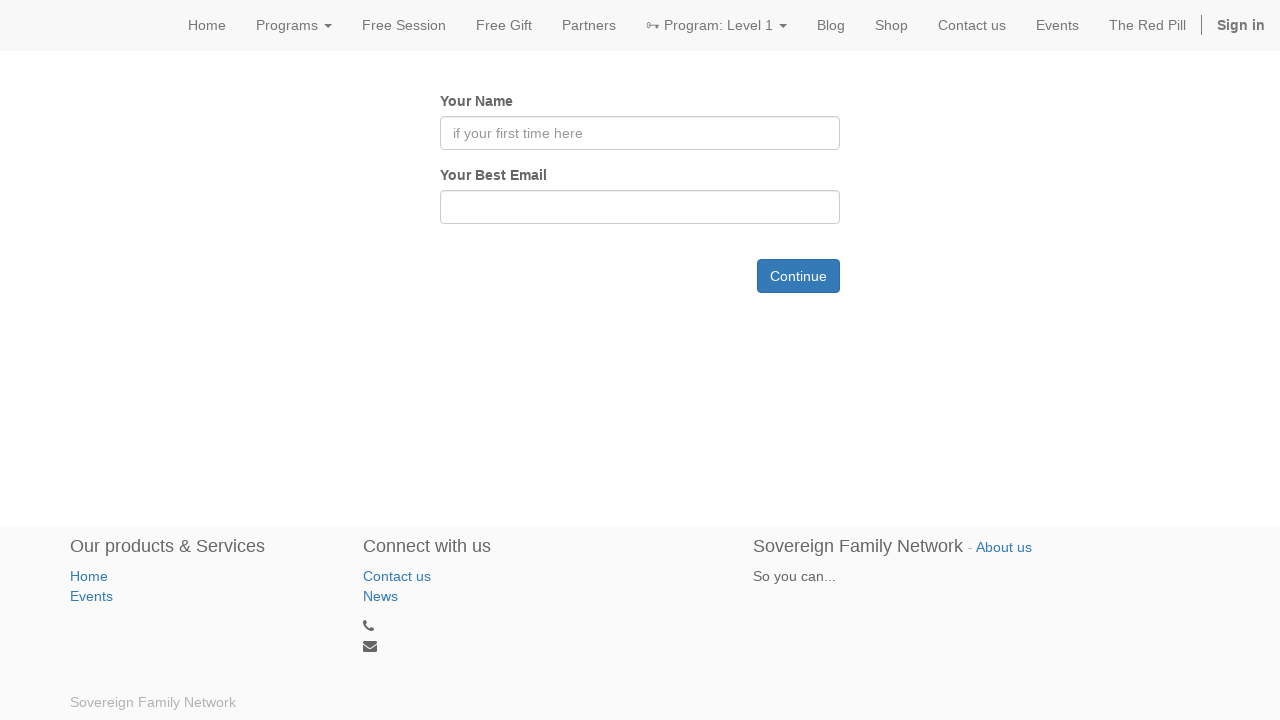

--- FILE ---
content_type: text/html; charset=utf-8
request_url: https://flag-book.com/service/web/doorway?trusteady=1
body_size: 3378
content:

	    
            
            
		    <!DOCTYPE html>
    <html lang="en-US" data-website-id="1" data-oe-company-name="Sovereign Family Network" data-root-proxy-selector-components="/service" data-root-proxy-global-ssl="1" data-root-proxy-trupath-domain-enabled="1" data-root-proxy-force-rootier-canonical-path-matching-re-str="^(/?$|/([^/][^/]_[^/][^/]|blog|book|data-spell|directory(-.*)?|donations?|events?|favicon\.[^/][^/][^/]|logo.png|members?|my|page|partners?|robots.txt|search|shop|sitemap.xml|space-port-partners?|idsp-academy-partners?|support|trushare-[^/]+|web/webclient/version_info|webauth-[^/]+|xmlrpc))([/?#].*)?$" data-root-proxy-known-odoo-canonical-path-matching-re-str="^((/?$|/([^/]+/static|xmlrpc|website_[a-z0-9_]+|website|web_[a-z0-9_]+|web|virtual_[a-z0-9_]+|theme_[a-z0-9_]+|survey|support|stock|space-port-partners?|idsp-academy-partners?|slides|sitemap.xml|shop|robots.txt|report|rating|r|pos|payment|partners?|page|my|module|members|mass_mailing|mail|longpolling|logo.png|logo|link|ktheme_[a-z0-9_]+|jsonrpc|im_livechat|helppage|helpgroup|google_map|google_calendar|google_account|gen_session_id|forum|form|favicon....|events?|calendar|book|board|blog|base_import|apps|[A-Za-z][A-Za-z]_[A-Za-z][A-Za-z])))([/?#].*)?$" data-root-proxy-forced-https-path-re-str="((/web(?!(/content|/css|/dataset/call|/image|/js|/payment/paypal/[di]pn|/static|/proxy))([/?#].*)?$)|(/shop/(?!(category/|product/|(modal|get_unit_price|cart/update_option)([?#].*)?$)))|(/pos([/?#].*)?))" data-root-proxy-nextref-prefix="">
        <head>
            <meta charset="utf-8"/>
            
                
            
            
                
            
	    
		
		    
		
		
            

            <meta name="viewport" content="initial-scale=1"/>
            <meta name="generator" content="Odoo"/>

            
            
            
            

            <meta property="og:title" content="Doorway"/>
            <meta property="og:site_name" content="Sovereign Family Network"/>
            

            <title>Doorway | Sovereign Family Network</title>

            
            
                
                    <link rel="alternate" hreflang="en" href="/service/web/doorway?trusteady=1"/>
                
            

            
            <link href="/service/web/content/479875-a5b14a8/web.assets_common.0.css" rel="stylesheet"/>
            
            <link href="/service/web/content/479876-752d9ea/website.assets_frontend.0.css" rel="stylesheet"/>
            
            <script type="text/javascript" src="/service/web/content/390385-a5b14a8/web.assets_common.js"></script>
            
            <script type="text/javascript" src="/service/web/content/473407-752d9ea/website.assets_frontend.js"></script>
            
            
	    <script type="text/javascript">
                odoo.define('web.csrf', function (require) {
                    var token = "b3ede381292d5ae20af94abbbb7efa3126028842o";
                    require('web.core').csrf_token = token;
                    require('qweb').default_dict.csrf_token = token;
                });
            </script>

            
        
	    
	    </head>
        <body>
            <div id="wrapwrap">
                <header>
                    <div class="navbar navbar-default navbar-static-top" id="navbar-branding-above-menu-left">
                        <div class="container">
                            <div class="navbar-header">
                                <button type="button" class="navbar-toggle" data-toggle="collapse" data-target=".navbar-top-collapse">
                                    <span class="sr-only">Toggle navigation</span>
                                    <span class="icon-bar"></span>
                                    <span class="icon-bar"></span>
                                    <span class="icon-bar"></span>
                                </button>
                                <a class="navbar-brand logo" href="/">
            <img src="/logo.png" alt="Logo of Sovereign Family Network" title="Sovereign Family Network"/>
        </a>
    <div class="navbar-contact-info">
		    <span></span>
		    <br/>
		    <span></span>
		</div>
		<div class="navbar-my-cart">
		    
		    <div class="hidden">
			<a href="/shop/cart" onclick="return $('#my_cart_text').is(':visible');">
			    <i class="fa fa-shopping-cart"></i>
			    <span id="my_cart_text">My cart </span><sup class="my_cart_quantity label label-primary"></sup>
			</a>
		    </div>
		</div>
	    </div>
                            <div class="collapse navbar-collapse navbar-top-collapse">
                                <ul class="nav navbar-nav navbar-right" id="top_menu">
                                    
                                        
    <li>
        <a href="/">
            <span>Home</span>
        </a>
    </li>
    

                                    
                                        
    
    <li class="dropdown ">
        <a class="dropdown-toggle" data-toggle="dropdown" href="#">
            <span>Programs</span> <span class="caret"></span>
        </a>
        <ul class="dropdown-menu" role="menu">
            
                
    <li>
        <a href="/page/opportunity-program-level-1">
            <span>Level 1</span>
        </a>
    </li>
    

            
        </ul>
    </li>

                                    
                                        
    <li>
        <a href="/-l9Ny44ptBrJIehnO8Tj7ws-/page/booking-free-session-1">
            <span>Free Session</span>
        </a>
    </li>
    

                                    
                                        
    <li>
        <a href="/-l9Ny47y5RxdNtQJvQkWFxn-/page/gift-giveaway-1">
            <span>Free Gift</span>
        </a>
    </li>
    

                                    
                                        
    <li>
        <a href="/-l9Ny4FDqJmXW7xbomqYRWk-/page/affiliates">
            <span>Partners</span>
        </a>
    </li>
    

                                    
                                        
    
    <li class="dropdown ">
        <a class="dropdown-toggle" data-toggle="dropdown" href="#">
            <span>🗝️ Program: Level 1</span> <span class="caret"></span>
        </a>
        <ul class="dropdown-menu" role="menu">
            
                
    <li>
        <a href="/-l9Ny4LdFxFG8OlHTYBrA3u-/blog/online-program-level-1-2/post/program-level-1-part-1-9">
            <span>🗝️ Part 1</span>
        </a>
    </li>
    

            
                
    <li>
        <a href="/-l9Ny4LdFxFG8OlHTYBrA3u-/blog/online-program-level-1-2/post/program-level-1-part-2-10">
            <span>🗝️ Part 2</span>
        </a>
    </li>
    

            
                
    <li>
        <a href="/-l9Ny4LdFxFG8OlHTYBrA3u-/blog/online-program-level-1-2/post/program-level-1-part-3-11">
            <span>🗝️ Part 3</span>
        </a>
    </li>
    

            
                
    <li>
        <a href="/-l9Ny4LdFxFG8OlHTYBrA3u-/blog/online-program-level-1-2/post/program-level-1-part-4-12">
            <span>🗝️ Part 4</span>
        </a>
    </li>
    

            
        </ul>
    </li>

                                    
                                        
    <li>
        <a href="/blog/1">
            <span>Blog</span>
        </a>
    </li>
    

                                    
                                        
    <li>
        <a href="/shop">
            <span>Shop</span>
        </a>
    </li>
    

                                    
                                        
    <li>
        <a href="/page/contactus">
            <span>Contact us</span>
        </a>
    </li>
    

                                    
                                        
    <li>
        <a href="/event">
            <span>Events</span>
        </a>
    </li>
    

                                    
                                        
    <li>
        <a href="/page/the-red-pill">
            <span>The Red Pill</span>
        </a>
    </li>
    

                                    
                                        
    <li style="display: none">
        <a href="/page/cloud_access">
            <span>🔑 Cloud</span>
        </a>
    </li>
    

                                    
                                        
    
    

                                    
                                    
      
                                    
                                <li class="divider" groups="base.group_public"></li>
        <li groups="base.group_public">
            <a href="/service/web/login">
                <b>Sign in</b>
            </a>
        </li>
    </ul>
                            </div>
                        </div>
                    </div>
                </header>
                <main>
                    
			<div class="oe_website_login_container container">
                <form class="oe_whoami_form" role="form" method="post" action="/service/web/doorway?trusteady=1" onsubmit="$('#cover-spin').show(); $(this).find('#browser_tz_offset').val(new Date().getTimezoneOffset());">
		    <input type="hidden" name="csrf_token" value="f9c4693f63603172554b7a5d954503bba85ff236o1768596764"/>
		    <input type="hidden" name="template" value="whoami"/>
                    <input type="hidden" name="redirect"/>
                    <input type="hidden" name="list_id" value="0"/>
		    <input type="hidden" name="browser_tz_offset" id="browser_tz_offset"/>
		    <div class="container">
			<div class="row">
			    <div class="col">
				
				
			   </div>
			</div>
			
			
			<div class="row">
			    <div class="col-xs-12">
				<div>
				    <div class="part2 row">
					
					    <input type="hidden" name="submitted_whoami_part2" value="1"/>
					    <div class="col">
						<div class="form-group field-name">
						    <label for="name" class="control-label">Your Name</label>
						    <input placeholder="if your first time here" type="text" name="name" id="name" class="form-control"/>
						    </div>
						<input type="hidden" name="phone_field_enabled"/>
						
					    </div>
					
				    </div>
				    
				</div>
			    </div>
			    <div class="col-xs-12">
				<div>
				    
				    
					<div class="row">
					    <div class="col">
						<div class="form-group field-login">
						    <label for="login" class="control-label">Your Best Email</label>
						    <input type="text" name="login" id="login" class="form-control" data-autofocus="autofocus" autocapitalize="off" required="required"/>
							</div>
</div>
					</div>
					<div class="part1 row" style="display: none;">
					    <div class="col">
						<div class="oe_doorway_buttons form-group">
						    
							
							    <button type="submit" name="button_whoami_continue" class="btn btn-primary pull-right">Continue</button>
							
						    
						    
						    
						</div>
					    </div>
					</div>
					<div class="part2 row">
					    <div class="col">
						<br/>
						<div class="oe_doorway_buttons form-group">
						    
							
							    <button type="submit" name="button_whoami_continue" class="btn btn-primary pull-right">Continue</button>
							    
							
							
						    
						    
						</div>
					    </div>
					</div>
				    
				</div>
			    </div>
			</div>
		    </div>
                </form>
            </div>
		    
                </main>
                <footer>
                    <div id="footer" class="container hidden-print">
      <div class="row">
        <div class="col-md-4 col-lg-3">
          <h4>Our products & Services</h4>
          <ul class="list-unstyled" id="products">
            <li>
              <a href="/-l9NxT3wcwXZn7fPeIv=Pus-/">Home</a>
            </li>
          <li><a href="/-l9OdCWKo=IPv8CPU5e98us-/event">Events</a></li>
    </ul>
        </div>
        <div class="col-md-4  col-lg-3" id="info">
          <h4>Connect with us</h4>
          <ul class="list-unstyled">
            <li>
              <a href="/-l9NxT3wcwXZn7fPeIv=Pus-/page/website.contactus">Contact us</a>
            </li>
          <li><a href="/blog/1">News</a></li>
    </ul>
          <ul class="list-unstyled">
            <li>
              <i class="fa fa-phone"></i>
              <span></span>
            </li>
            <li>
              <i class="fa fa-envelope"></i>
              <span></span>
            </li>
          </ul>
          <h2>
            
            
            
            
            
            
          </h2>
        </div>
        <div class="col-md-4 col-lg-5 col-lg-offset-1">
          <h4>
            <span>Sovereign Family Network</span>
            <small> - <a href="/-l9NxT3wcwXZn7fPeIv=Pus-/page/website.aboutus">About us</a></small>
          </h4>
          <div>
            <p>So you can...</p>
          </div>
          
    

        </div>
      </div>
    </div>
  <div class="container mt16 mb8">
            <div class="pull-left text-muted">
		<span>Sovereign Family Network</span>
            </div>
        </div>
    </footer>
            </div>
            
        <div id="cover-spin"></div>
	    </body>
    </html>

		
		
	    
        

--- FILE ---
content_type: text/css
request_url: https://flag-book.com/service/web/content/479876-752d9ea/website.assets_frontend.0.css
body_size: 36359
content:

/* /website/static/src/less/import_bootstrap.less defined in bundle 'website.assets_frontend' */
 html{font-family: sans-serif; -ms-text-size-adjust: 100%; -webkit-text-size-adjust: 100%;} body{margin: 0;} article, aside, details, figcaption, figure, footer, header, hgroup, main, menu, nav, section, summary{display: block;} audio, canvas, progress, video{display: inline-block; vertical-align: baseline;} audio:not([controls]){display: none; height: 0;} [hidden], template{display: none;} a{background-color: transparent;} a:active, a:hover{outline: 0;} abbr[title]{border-bottom: 1px dotted;} b, strong{font-weight: bold;} dfn{font-style: italic;} h1{font-size: 2em; margin: 0.67em 0;} mark{background: #ff0; color: #000;} small{font-size: 80%;} sub, sup{font-size: 75%; line-height: 0; position: relative; vertical-align: baseline;} sup{top: -0.5em;} sub{bottom: -0.25em;} img{border: 0;} svg:not(:root){overflow: hidden;} figure{margin: 1em 40px;} hr{box-sizing: content-box; height: 0;} pre{overflow: auto;} code, kbd, pre, samp{font-family: monospace, monospace; font-size: 1em;} button, input, optgroup, select, textarea{color: inherit; font: inherit; margin: 0;} button{overflow: visible;} button, select{text-transform: none;} button, html input[type="button"], input[type="reset"], input[type="submit"]{-webkit-appearance: button; cursor: pointer;} button[disabled], html input[disabled]{cursor: default;} button::-moz-focus-inner, input::-moz-focus-inner{border: 0; padding: 0;} input{line-height: normal;} input[type="checkbox"], input[type="radio"]{box-sizing: border-box; padding: 0;} input[type="number"]::-webkit-inner-spin-button, input[type="number"]::-webkit-outer-spin-button{height: auto;} input[type="search"]{-webkit-appearance: textfield; box-sizing: content-box;} input[type="search"]::-webkit-search-cancel-button, input[type="search"]::-webkit-search-decoration{-webkit-appearance: none;} fieldset{border: 1px solid #c0c0c0; margin: 0 2px; padding: 0.35em 0.625em 0.75em;} legend{border: 0; padding: 0;} textarea{overflow: auto;} optgroup{font-weight: bold;} table{border-collapse: collapse; border-spacing: 0;} td, th{padding: 0;} @media print{*, *:before, *:after{background: transparent !important; color: #000 !important; box-shadow: none !important; text-shadow: none !important;}a, a:visited{text-decoration: underline;}a[href]:after{content: " (" attr(href) ")";}abbr[title]:after{content: " (" attr(title) ")";}a[href^="#"]:after, a[href^="javascript:"]:after{content: "";}pre, blockquote{border: 1px solid #999; page-break-inside: avoid;}thead{display: table-header-group;}tr, img{page-break-inside: avoid;}img{max-width: 100% !important;}p, h2, h3{orphans: 3; widows: 3;}h2, h3{page-break-after: avoid;}.navbar{display: none;}.btn > .caret, .dropup > .btn > .caret{border-top-color: #000 !important;}.label{border: 1px solid #000;}.table{border-collapse: collapse !important;}.table td, .table th{background-color: #fff !important;}.table-bordered th, .table-bordered td{border: 1px solid #ddd !important;}} @font-face{font-family: 'Glyphicons Halflings'; src: url('/service/website/static/src/less/../fonts/glyphicons-halflings-regular.eot'); src: url('/service/website/static/src/less/../fonts/glyphicons-halflings-regular.eot?#iefix') format('embedded-opentype'), url('/service/website/static/src/less/../fonts/glyphicons-halflings-regular.woff2') format('woff2'), url('/service/website/static/src/less/../fonts/glyphicons-halflings-regular.woff') format('woff'), url('/service/website/static/src/less/../fonts/glyphicons-halflings-regular.ttf') format('truetype'), url('/service/website/static/src/less/../fonts/glyphicons-halflings-regular.svg#glyphicons_halflingsregular') format('svg');} .glyphicon{position: relative; top: 1px; display: inline-block; font-family: 'Glyphicons Halflings'; font-style: normal; font-weight: normal; line-height: 1; -webkit-font-smoothing: antialiased; -moz-osx-font-smoothing: grayscale;} .glyphicon-asterisk:before{content: "\2a";} .glyphicon-plus:before{content: "\2b";} .glyphicon-euro:before, .glyphicon-eur:before{content: "\20ac";} .glyphicon-minus:before{content: "\2212";} .glyphicon-cloud:before{content: "\2601";} .glyphicon-envelope:before{content: "\2709";} .glyphicon-pencil:before{content: "\270f";} .glyphicon-glass:before{content: "\e001";} .glyphicon-music:before{content: "\e002";} .glyphicon-search:before{content: "\e003";} .glyphicon-heart:before{content: "\e005";} .glyphicon-star:before{content: "\e006";} .glyphicon-star-empty:before{content: "\e007";} .glyphicon-user:before{content: "\e008";} .glyphicon-film:before{content: "\e009";} .glyphicon-th-large:before{content: "\e010";} .glyphicon-th:before{content: "\e011";} .glyphicon-th-list:before{content: "\e012";} .glyphicon-ok:before{content: "\e013";} .glyphicon-remove:before{content: "\e014";} .glyphicon-zoom-in:before{content: "\e015";} .glyphicon-zoom-out:before{content: "\e016";} .glyphicon-off:before{content: "\e017";} .glyphicon-signal:before{content: "\e018";} .glyphicon-cog:before{content: "\e019";} .glyphicon-trash:before{content: "\e020";} .glyphicon-home:before{content: "\e021";} .glyphicon-file:before{content: "\e022";} .glyphicon-time:before{content: "\e023";} .glyphicon-road:before{content: "\e024";} .glyphicon-download-alt:before{content: "\e025";} .glyphicon-download:before{content: "\e026";} .glyphicon-upload:before{content: "\e027";} .glyphicon-inbox:before{content: "\e028";} .glyphicon-play-circle:before{content: "\e029";} .glyphicon-repeat:before{content: "\e030";} .glyphicon-refresh:before{content: "\e031";} .glyphicon-list-alt:before{content: "\e032";} .glyphicon-lock:before{content: "\e033";} .glyphicon-flag:before{content: "\e034";} .glyphicon-headphones:before{content: "\e035";} .glyphicon-volume-off:before{content: "\e036";} .glyphicon-volume-down:before{content: "\e037";} .glyphicon-volume-up:before{content: "\e038";} .glyphicon-qrcode:before{content: "\e039";} .glyphicon-barcode:before{content: "\e040";} .glyphicon-tag:before{content: "\e041";} .glyphicon-tags:before{content: "\e042";} .glyphicon-book:before{content: "\e043";} .glyphicon-bookmark:before{content: "\e044";} .glyphicon-print:before{content: "\e045";} .glyphicon-camera:before{content: "\e046";} .glyphicon-font:before{content: "\e047";} .glyphicon-bold:before{content: "\e048";} .glyphicon-italic:before{content: "\e049";} .glyphicon-text-height:before{content: "\e050";} .glyphicon-text-width:before{content: "\e051";} .glyphicon-align-left:before{content: "\e052";} .glyphicon-align-center:before{content: "\e053";} .glyphicon-align-right:before{content: "\e054";} .glyphicon-align-justify:before{content: "\e055";} .glyphicon-list:before{content: "\e056";} .glyphicon-indent-left:before{content: "\e057";} .glyphicon-indent-right:before{content: "\e058";} .glyphicon-facetime-video:before{content: "\e059";} .glyphicon-picture:before{content: "\e060";} .glyphicon-map-marker:before{content: "\e062";} .glyphicon-adjust:before{content: "\e063";} .glyphicon-tint:before{content: "\e064";} .glyphicon-edit:before{content: "\e065";} .glyphicon-share:before{content: "\e066";} .glyphicon-check:before{content: "\e067";} .glyphicon-move:before{content: "\e068";} .glyphicon-step-backward:before{content: "\e069";} .glyphicon-fast-backward:before{content: "\e070";} .glyphicon-backward:before{content: "\e071";} .glyphicon-play:before{content: "\e072";} .glyphicon-pause:before{content: "\e073";} .glyphicon-stop:before{content: "\e074";} .glyphicon-forward:before{content: "\e075";} .glyphicon-fast-forward:before{content: "\e076";} .glyphicon-step-forward:before{content: "\e077";} .glyphicon-eject:before{content: "\e078";} .glyphicon-chevron-left:before{content: "\e079";} .glyphicon-chevron-right:before{content: "\e080";} .glyphicon-plus-sign:before{content: "\e081";} .glyphicon-minus-sign:before{content: "\e082";} .glyphicon-remove-sign:before{content: "\e083";} .glyphicon-ok-sign:before{content: "\e084";} .glyphicon-question-sign:before{content: "\e085";} .glyphicon-info-sign:before{content: "\e086";} .glyphicon-screenshot:before{content: "\e087";} .glyphicon-remove-circle:before{content: "\e088";} .glyphicon-ok-circle:before{content: "\e089";} .glyphicon-ban-circle:before{content: "\e090";} .glyphicon-arrow-left:before{content: "\e091";} .glyphicon-arrow-right:before{content: "\e092";} .glyphicon-arrow-up:before{content: "\e093";} .glyphicon-arrow-down:before{content: "\e094";} .glyphicon-share-alt:before{content: "\e095";} .glyphicon-resize-full:before{content: "\e096";} .glyphicon-resize-small:before{content: "\e097";} .glyphicon-exclamation-sign:before{content: "\e101";} .glyphicon-gift:before{content: "\e102";} .glyphicon-leaf:before{content: "\e103";} .glyphicon-fire:before{content: "\e104";} .glyphicon-eye-open:before{content: "\e105";} .glyphicon-eye-close:before{content: "\e106";} .glyphicon-warning-sign:before{content: "\e107";} .glyphicon-plane:before{content: "\e108";} .glyphicon-calendar:before{content: "\e109";} .glyphicon-random:before{content: "\e110";} .glyphicon-comment:before{content: "\e111";} .glyphicon-magnet:before{content: "\e112";} .glyphicon-chevron-up:before{content: "\e113";} .glyphicon-chevron-down:before{content: "\e114";} .glyphicon-retweet:before{content: "\e115";} .glyphicon-shopping-cart:before{content: "\e116";} .glyphicon-folder-close:before{content: "\e117";} .glyphicon-folder-open:before{content: "\e118";} .glyphicon-resize-vertical:before{content: "\e119";} .glyphicon-resize-horizontal:before{content: "\e120";} .glyphicon-hdd:before{content: "\e121";} .glyphicon-bullhorn:before{content: "\e122";} .glyphicon-bell:before{content: "\e123";} .glyphicon-certificate:before{content: "\e124";} .glyphicon-thumbs-up:before{content: "\e125";} .glyphicon-thumbs-down:before{content: "\e126";} .glyphicon-hand-right:before{content: "\e127";} .glyphicon-hand-left:before{content: "\e128";} .glyphicon-hand-up:before{content: "\e129";} .glyphicon-hand-down:before{content: "\e130";} .glyphicon-circle-arrow-right:before{content: "\e131";} .glyphicon-circle-arrow-left:before{content: "\e132";} .glyphicon-circle-arrow-up:before{content: "\e133";} .glyphicon-circle-arrow-down:before{content: "\e134";} .glyphicon-globe:before{content: "\e135";} .glyphicon-wrench:before{content: "\e136";} .glyphicon-tasks:before{content: "\e137";} .glyphicon-filter:before{content: "\e138";} .glyphicon-briefcase:before{content: "\e139";} .glyphicon-fullscreen:before{content: "\e140";} .glyphicon-dashboard:before{content: "\e141";} .glyphicon-paperclip:before{content: "\e142";} .glyphicon-heart-empty:before{content: "\e143";} .glyphicon-link:before{content: "\e144";} .glyphicon-phone:before{content: "\e145";} .glyphicon-pushpin:before{content: "\e146";} .glyphicon-usd:before{content: "\e148";} .glyphicon-gbp:before{content: "\e149";} .glyphicon-sort:before{content: "\e150";} .glyphicon-sort-by-alphabet:before{content: "\e151";} .glyphicon-sort-by-alphabet-alt:before{content: "\e152";} .glyphicon-sort-by-order:before{content: "\e153";} .glyphicon-sort-by-order-alt:before{content: "\e154";} .glyphicon-sort-by-attributes:before{content: "\e155";} .glyphicon-sort-by-attributes-alt:before{content: "\e156";} .glyphicon-unchecked:before{content: "\e157";} .glyphicon-expand:before{content: "\e158";} .glyphicon-collapse-down:before{content: "\e159";} .glyphicon-collapse-up:before{content: "\e160";} .glyphicon-log-in:before{content: "\e161";} .glyphicon-flash:before{content: "\e162";} .glyphicon-log-out:before{content: "\e163";} .glyphicon-new-window:before{content: "\e164";} .glyphicon-record:before{content: "\e165";} .glyphicon-save:before{content: "\e166";} .glyphicon-open:before{content: "\e167";} .glyphicon-saved:before{content: "\e168";} .glyphicon-import:before{content: "\e169";} .glyphicon-export:before{content: "\e170";} .glyphicon-send:before{content: "\e171";} .glyphicon-floppy-disk:before{content: "\e172";} .glyphicon-floppy-saved:before{content: "\e173";} .glyphicon-floppy-remove:before{content: "\e174";} .glyphicon-floppy-save:before{content: "\e175";} .glyphicon-floppy-open:before{content: "\e176";} .glyphicon-credit-card:before{content: "\e177";} .glyphicon-transfer:before{content: "\e178";} .glyphicon-cutlery:before{content: "\e179";} .glyphicon-header:before{content: "\e180";} .glyphicon-compressed:before{content: "\e181";} .glyphicon-earphone:before{content: "\e182";} .glyphicon-phone-alt:before{content: "\e183";} .glyphicon-tower:before{content: "\e184";} .glyphicon-stats:before{content: "\e185";} .glyphicon-sd-video:before{content: "\e186";} .glyphicon-hd-video:before{content: "\e187";} .glyphicon-subtitles:before{content: "\e188";} .glyphicon-sound-stereo:before{content: "\e189";} .glyphicon-sound-dolby:before{content: "\e190";} .glyphicon-sound-5-1:before{content: "\e191";} .glyphicon-sound-6-1:before{content: "\e192";} .glyphicon-sound-7-1:before{content: "\e193";} .glyphicon-copyright-mark:before{content: "\e194";} .glyphicon-registration-mark:before{content: "\e195";} .glyphicon-cloud-download:before{content: "\e197";} .glyphicon-cloud-upload:before{content: "\e198";} .glyphicon-tree-conifer:before{content: "\e199";} .glyphicon-tree-deciduous:before{content: "\e200";} .glyphicon-cd:before{content: "\e201";} .glyphicon-save-file:before{content: "\e202";} .glyphicon-open-file:before{content: "\e203";} .glyphicon-level-up:before{content: "\e204";} .glyphicon-copy:before{content: "\e205";} .glyphicon-paste:before{content: "\e206";} .glyphicon-alert:before{content: "\e209";} .glyphicon-equalizer:before{content: "\e210";} .glyphicon-king:before{content: "\e211";} .glyphicon-queen:before{content: "\e212";} .glyphicon-pawn:before{content: "\e213";} .glyphicon-bishop:before{content: "\e214";} .glyphicon-knight:before{content: "\e215";} .glyphicon-baby-formula:before{content: "\e216";} .glyphicon-tent:before{content: "\26fa";} .glyphicon-blackboard:before{content: "\e218";} .glyphicon-bed:before{content: "\e219";} .glyphicon-apple:before{content: "\f8ff";} .glyphicon-erase:before{content: "\e221";} .glyphicon-hourglass:before{content: "\231b";} .glyphicon-lamp:before{content: "\e223";} .glyphicon-duplicate:before{content: "\e224";} .glyphicon-piggy-bank:before{content: "\e225";} .glyphicon-scissors:before{content: "\e226";} .glyphicon-bitcoin:before{content: "\e227";} .glyphicon-btc:before{content: "\e227";} .glyphicon-xbt:before{content: "\e227";} .glyphicon-yen:before{content: "\00a5";} .glyphicon-jpy:before{content: "\00a5";} .glyphicon-ruble:before{content: "\20bd";} .glyphicon-rub:before{content: "\20bd";} .glyphicon-scale:before{content: "\e230";} .glyphicon-ice-lolly:before{content: "\e231";} .glyphicon-ice-lolly-tasted:before{content: "\e232";} .glyphicon-education:before{content: "\e233";} .glyphicon-option-horizontal:before{content: "\e234";} .glyphicon-option-vertical:before{content: "\e235";} .glyphicon-menu-hamburger:before{content: "\e236";} .glyphicon-modal-window:before{content: "\e237";} .glyphicon-oil:before{content: "\e238";} .glyphicon-grain:before{content: "\e239";} .glyphicon-sunglasses:before{content: "\e240";} .glyphicon-text-size:before{content: "\e241";} .glyphicon-text-color:before{content: "\e242";} .glyphicon-text-background:before{content: "\e243";} .glyphicon-object-align-top:before{content: "\e244";} .glyphicon-object-align-bottom:before{content: "\e245";} .glyphicon-object-align-horizontal:before{content: "\e246";} .glyphicon-object-align-left:before{content: "\e247";} .glyphicon-object-align-vertical:before{content: "\e248";} .glyphicon-object-align-right:before{content: "\e249";} .glyphicon-triangle-right:before{content: "\e250";} .glyphicon-triangle-left:before{content: "\e251";} .glyphicon-triangle-bottom:before{content: "\e252";} .glyphicon-triangle-top:before{content: "\e253";} .glyphicon-console:before{content: "\e254";} .glyphicon-superscript:before{content: "\e255";} .glyphicon-subscript:before{content: "\e256";} .glyphicon-menu-left:before{content: "\e257";} .glyphicon-menu-right:before{content: "\e258";} .glyphicon-menu-down:before{content: "\e259";} .glyphicon-menu-up:before{content: "\e260";} *{-webkit-box-sizing: border-box; -moz-box-sizing: border-box; box-sizing: border-box;} *:before, *:after{-webkit-box-sizing: border-box; -moz-box-sizing: border-box; box-sizing: border-box;} html{font-size: 10px; -webkit-tap-highlight-color: rgba(0, 0, 0, 0);} body{font-family: "Helvetica Neue", Helvetica, Arial, sans-serif; font-size: 14px; line-height: 1.42857143; color: #666666; background-color: #fff;} input, button, select, textarea{font-family: inherit; font-size: inherit; line-height: inherit;} a{color: #337ab7; text-decoration: none;} a:hover, a:focus{color: #23527c; text-decoration: underline;} a:focus{outline: thin dotted; outline: 5px auto -webkit-focus-ring-color; outline-offset: -2px;} figure{margin: 0;} img{vertical-align: middle;} .img-responsive, .thumbnail > img, .thumbnail a > img, .carousel-inner > .item > img, .carousel-inner > .item > a > img{display: block; max-width: 100%; height: auto;} .img-rounded{border-radius: 6px;} .img-thumbnail{padding: 4px; line-height: 1.42857143; background-color: #fff; border: 1px solid #ddd; border-radius: 4px; -webkit-transition: all 0.2s ease-in-out; -o-transition: all 0.2s ease-in-out; transition: all 0.2s ease-in-out; display: inline-block; max-width: 100%; height: auto;} .img-circle{border-radius: 50%;} hr{margin-top: 20px; margin-bottom: 20px; border: 0; border-top: 1px solid #cccccc;} .sr-only{position: absolute; width: 1px; height: 1px; margin: -1px; padding: 0; overflow: hidden; clip: rect(0, 0, 0, 0); border: 0;} .sr-only-focusable:active, .sr-only-focusable:focus{position: static; width: auto; height: auto; margin: 0; overflow: visible; clip: auto;} [role="button"]{cursor: pointer;} [role="button"]{cursor: pointer;} h1, h2, h3, h4, h5, h6, .h1, .h2, .h3, .h4, .h5, .h6{font-family: inherit; font-weight: 500; line-height: 1.1; color: inherit;} h1 small, h2 small, h3 small, h4 small, h5 small, h6 small, .h1 small, .h2 small, .h3 small, .h4 small, .h5 small, .h6 small, h1 .small, h2 .small, h3 .small, h4 .small, h5 .small, h6 .small, .h1 .small, .h2 .small, .h3 .small, .h4 .small, .h5 .small, .h6 .small{font-weight: normal; line-height: 1; color: #b3b3b3;} h1, .h1, h2, .h2, h3, .h3{margin-top: 20px; margin-bottom: 10px;} h1 small, .h1 small, h2 small, .h2 small, h3 small, .h3 small, h1 .small, .h1 .small, h2 .small, .h2 .small, h3 .small, .h3 .small{font-size: 65%;} h4, .h4, h5, .h5, h6, .h6{margin-top: 10px; margin-bottom: 10px;} h4 small, .h4 small, h5 small, .h5 small, h6 small, .h6 small, h4 .small, .h4 .small, h5 .small, .h5 .small, h6 .small, .h6 .small{font-size: 75%;} h1, .h1{font-size: 36px;} h2, .h2{font-size: 30px;} h3, .h3{font-size: 24px;} h4, .h4{font-size: 18px;} h5, .h5{font-size: 14px;} h6, .h6{font-size: 12px;} p{margin: 0 0 10px;} .lead{margin-bottom: 20px; font-size: 16px; font-weight: 300; line-height: 1.4;} @media (min-width: 768px){.lead{font-size: 21px;}} small, .small{font-size: 85%;} mark, .mark{background-color: #fcf8e3; padding: .2em;} .text-left{text-align: left;} .text-right{text-align: right;} .text-center{text-align: center;} .text-justify{text-align: justify;} .text-nowrap{white-space: nowrap;} .text-lowercase{text-transform: lowercase;} .text-uppercase{text-transform: uppercase;} .text-capitalize{text-transform: capitalize;} .text-muted{color: #b3b3b3;} .text-primary{color: #337ab7;} a.text-primary:hover, a.text-primary:focus{color: #286090;} .text-success{color: #3c763d;} a.text-success:hover, a.text-success:focus{color: #2b542c;} .text-info{color: #31708f;} a.text-info:hover, a.text-info:focus{color: #245269;} .text-warning{color: #8a6d3b;} a.text-warning:hover, a.text-warning:focus{color: #66512c;} .text-danger{color: #a94442;} a.text-danger:hover, a.text-danger:focus{color: #843534;} .bg-primary{color: #fff; background-color: #337ab7;} a.bg-primary:hover, a.bg-primary:focus{background-color: #286090;} .bg-success{background-color: #dff0d8;} a.bg-success:hover, a.bg-success:focus{background-color: #c1e2b3;} .bg-info{background-color: #d9edf7;} a.bg-info:hover, a.bg-info:focus{background-color: #afd9ee;} .bg-warning{background-color: #fcf8e3;} a.bg-warning:hover, a.bg-warning:focus{background-color: #f7ecb5;} .bg-danger{background-color: #f2dede;} a.bg-danger:hover, a.bg-danger:focus{background-color: #e4b9b9;} .page-header{padding-bottom: 9px; margin: 40px 0 20px; border-bottom: 1px solid #cccccc;} ul, ol{margin-top: 0; margin-bottom: 10px;} ul ul, ol ul, ul ol, ol ol{margin-bottom: 0;} .list-unstyled{padding-left: 0; list-style: none;} .list-inline{padding-left: 0; list-style: none; margin-left: -5px;} .list-inline > li{display: inline-block; padding-left: 5px; padding-right: 5px;} dl{margin-top: 0; margin-bottom: 20px;} dt, dd{line-height: 1.42857143;} dt{font-weight: bold;} dd{margin-left: 0;} @media (min-width: 768px){.dl-horizontal dt{float: left; width: 160px; clear: left; text-align: right; overflow: hidden; text-overflow: ellipsis; white-space: nowrap;}.dl-horizontal dd{margin-left: 180px;}} abbr[title], abbr[data-original-title]{cursor: help; border-bottom: 1px dotted #b3b3b3;} .initialism{font-size: 90%; text-transform: uppercase;} blockquote{padding: 10px 20px; margin: 0 0 20px; font-size: 17.5px; border-left: 5px solid #cccccc;} blockquote p:last-child, blockquote ul:last-child, blockquote ol:last-child{margin-bottom: 0;} blockquote footer, blockquote small, blockquote .small{display: block; font-size: 80%; line-height: 1.42857143; color: #b3b3b3;} blockquote footer:before, blockquote small:before, blockquote .small:before{content: '\2014 \00A0';} .blockquote-reverse, blockquote.pull-right{padding-right: 15px; padding-left: 0; border-right: 5px solid #cccccc; border-left: 0; text-align: right;} .blockquote-reverse footer:before, blockquote.pull-right footer:before, .blockquote-reverse small:before, blockquote.pull-right small:before, .blockquote-reverse .small:before, blockquote.pull-right .small:before{content: '';} .blockquote-reverse footer:after, blockquote.pull-right footer:after, .blockquote-reverse small:after, blockquote.pull-right small:after, .blockquote-reverse .small:after, blockquote.pull-right .small:after{content: '\00A0 \2014';} address{margin-bottom: 20px; font-style: normal; line-height: 1.42857143;} code, kbd, pre, samp{font-family: Menlo, Monaco, Consolas, "Courier New", monospace;} code{padding: 2px 4px; font-size: 90%; color: #c7254e; background-color: #f9f2f4; border-radius: 4px;} kbd{padding: 2px 4px; font-size: 90%; color: #fff; background-color: #333; border-radius: 3px; box-shadow: inset 0 -1px 0 rgba(0, 0, 0, 0.25);} kbd kbd{padding: 0; font-size: 100%; font-weight: bold; box-shadow: none;} pre{display: block; padding: 9.5px; margin: 0 0 10px; font-size: 13px; line-height: 1.42857143; word-break: break-all; word-wrap: break-word; color: #666666; background-color: #f5f5f5; border: 1px solid #ccc; border-radius: 4px;} pre code{padding: 0; font-size: inherit; color: inherit; white-space: pre-wrap; background-color: transparent; border-radius: 0;} .pre-scrollable{max-height: 340px; overflow-y: scroll;} .container{margin-right: auto; margin-left: auto; padding-left: 15px; padding-right: 15px;} @media (min-width: 768px){.container{width: 750px;}} @media (min-width: 992px){.container{width: 970px;}} @media (min-width: 1200px){.container{width: 1170px;}} .container-fluid{margin-right: auto; margin-left: auto; padding-left: 15px; padding-right: 15px;} .row{margin-left: -15px; margin-right: -15px;} .col-xs-1, .col-sm-1, .col-md-1, .col-lg-1, .col-xs-2, .col-sm-2, .col-md-2, .col-lg-2, .col-xs-3, .col-sm-3, .col-md-3, .col-lg-3, .col-xs-4, .col-sm-4, .col-md-4, .col-lg-4, .col-xs-5, .col-sm-5, .col-md-5, .col-lg-5, .col-xs-6, .col-sm-6, .col-md-6, .col-lg-6, .col-xs-7, .col-sm-7, .col-md-7, .col-lg-7, .col-xs-8, .col-sm-8, .col-md-8, .col-lg-8, .col-xs-9, .col-sm-9, .col-md-9, .col-lg-9, .col-xs-10, .col-sm-10, .col-md-10, .col-lg-10, .col-xs-11, .col-sm-11, .col-md-11, .col-lg-11, .col-xs-12, .col-sm-12, .col-md-12, .col-lg-12{position: relative; min-height: 1px; padding-left: 15px; padding-right: 15px;} .col-xs-1, .col-xs-2, .col-xs-3, .col-xs-4, .col-xs-5, .col-xs-6, .col-xs-7, .col-xs-8, .col-xs-9, .col-xs-10, .col-xs-11, .col-xs-12{float: left;} .col-xs-12{width: 100%;} .col-xs-11{width: 91.66666667%;} .col-xs-10{width: 83.33333333%;} .col-xs-9{width: 75%;} .col-xs-8{width: 66.66666667%;} .col-xs-7{width: 58.33333333%;} .col-xs-6{width: 50%;} .col-xs-5{width: 41.66666667%;} .col-xs-4{width: 33.33333333%;} .col-xs-3{width: 25%;} .col-xs-2{width: 16.66666667%;} .col-xs-1{width: 8.33333333%;} .col-xs-pull-12{right: 100%;} .col-xs-pull-11{right: 91.66666667%;} .col-xs-pull-10{right: 83.33333333%;} .col-xs-pull-9{right: 75%;} .col-xs-pull-8{right: 66.66666667%;} .col-xs-pull-7{right: 58.33333333%;} .col-xs-pull-6{right: 50%;} .col-xs-pull-5{right: 41.66666667%;} .col-xs-pull-4{right: 33.33333333%;} .col-xs-pull-3{right: 25%;} .col-xs-pull-2{right: 16.66666667%;} .col-xs-pull-1{right: 8.33333333%;} .col-xs-pull-0{right: auto;} .col-xs-push-12{left: 100%;} .col-xs-push-11{left: 91.66666667%;} .col-xs-push-10{left: 83.33333333%;} .col-xs-push-9{left: 75%;} .col-xs-push-8{left: 66.66666667%;} .col-xs-push-7{left: 58.33333333%;} .col-xs-push-6{left: 50%;} .col-xs-push-5{left: 41.66666667%;} .col-xs-push-4{left: 33.33333333%;} .col-xs-push-3{left: 25%;} .col-xs-push-2{left: 16.66666667%;} .col-xs-push-1{left: 8.33333333%;} .col-xs-push-0{left: auto;} .col-xs-offset-12{margin-left: 100%;} .col-xs-offset-11{margin-left: 91.66666667%;} .col-xs-offset-10{margin-left: 83.33333333%;} .col-xs-offset-9{margin-left: 75%;} .col-xs-offset-8{margin-left: 66.66666667%;} .col-xs-offset-7{margin-left: 58.33333333%;} .col-xs-offset-6{margin-left: 50%;} .col-xs-offset-5{margin-left: 41.66666667%;} .col-xs-offset-4{margin-left: 33.33333333%;} .col-xs-offset-3{margin-left: 25%;} .col-xs-offset-2{margin-left: 16.66666667%;} .col-xs-offset-1{margin-left: 8.33333333%;} .col-xs-offset-0{margin-left: 0%;} @media (min-width: 768px){.col-sm-1, .col-sm-2, .col-sm-3, .col-sm-4, .col-sm-5, .col-sm-6, .col-sm-7, .col-sm-8, .col-sm-9, .col-sm-10, .col-sm-11, .col-sm-12{float: left;}.col-sm-12{width: 100%;}.col-sm-11{width: 91.66666667%;}.col-sm-10{width: 83.33333333%;}.col-sm-9{width: 75%;}.col-sm-8{width: 66.66666667%;}.col-sm-7{width: 58.33333333%;}.col-sm-6{width: 50%;}.col-sm-5{width: 41.66666667%;}.col-sm-4{width: 33.33333333%;}.col-sm-3{width: 25%;}.col-sm-2{width: 16.66666667%;}.col-sm-1{width: 8.33333333%;}.col-sm-pull-12{right: 100%;}.col-sm-pull-11{right: 91.66666667%;}.col-sm-pull-10{right: 83.33333333%;}.col-sm-pull-9{right: 75%;}.col-sm-pull-8{right: 66.66666667%;}.col-sm-pull-7{right: 58.33333333%;}.col-sm-pull-6{right: 50%;}.col-sm-pull-5{right: 41.66666667%;}.col-sm-pull-4{right: 33.33333333%;}.col-sm-pull-3{right: 25%;}.col-sm-pull-2{right: 16.66666667%;}.col-sm-pull-1{right: 8.33333333%;}.col-sm-pull-0{right: auto;}.col-sm-push-12{left: 100%;}.col-sm-push-11{left: 91.66666667%;}.col-sm-push-10{left: 83.33333333%;}.col-sm-push-9{left: 75%;}.col-sm-push-8{left: 66.66666667%;}.col-sm-push-7{left: 58.33333333%;}.col-sm-push-6{left: 50%;}.col-sm-push-5{left: 41.66666667%;}.col-sm-push-4{left: 33.33333333%;}.col-sm-push-3{left: 25%;}.col-sm-push-2{left: 16.66666667%;}.col-sm-push-1{left: 8.33333333%;}.col-sm-push-0{left: auto;}.col-sm-offset-12{margin-left: 100%;}.col-sm-offset-11{margin-left: 91.66666667%;}.col-sm-offset-10{margin-left: 83.33333333%;}.col-sm-offset-9{margin-left: 75%;}.col-sm-offset-8{margin-left: 66.66666667%;}.col-sm-offset-7{margin-left: 58.33333333%;}.col-sm-offset-6{margin-left: 50%;}.col-sm-offset-5{margin-left: 41.66666667%;}.col-sm-offset-4{margin-left: 33.33333333%;}.col-sm-offset-3{margin-left: 25%;}.col-sm-offset-2{margin-left: 16.66666667%;}.col-sm-offset-1{margin-left: 8.33333333%;}.col-sm-offset-0{margin-left: 0%;}} @media (min-width: 992px){.col-md-1, .col-md-2, .col-md-3, .col-md-4, .col-md-5, .col-md-6, .col-md-7, .col-md-8, .col-md-9, .col-md-10, .col-md-11, .col-md-12{float: left;}.col-md-12{width: 100%;}.col-md-11{width: 91.66666667%;}.col-md-10{width: 83.33333333%;}.col-md-9{width: 75%;}.col-md-8{width: 66.66666667%;}.col-md-7{width: 58.33333333%;}.col-md-6{width: 50%;}.col-md-5{width: 41.66666667%;}.col-md-4{width: 33.33333333%;}.col-md-3{width: 25%;}.col-md-2{width: 16.66666667%;}.col-md-1{width: 8.33333333%;}.col-md-pull-12{right: 100%;}.col-md-pull-11{right: 91.66666667%;}.col-md-pull-10{right: 83.33333333%;}.col-md-pull-9{right: 75%;}.col-md-pull-8{right: 66.66666667%;}.col-md-pull-7{right: 58.33333333%;}.col-md-pull-6{right: 50%;}.col-md-pull-5{right: 41.66666667%;}.col-md-pull-4{right: 33.33333333%;}.col-md-pull-3{right: 25%;}.col-md-pull-2{right: 16.66666667%;}.col-md-pull-1{right: 8.33333333%;}.col-md-pull-0{right: auto;}.col-md-push-12{left: 100%;}.col-md-push-11{left: 91.66666667%;}.col-md-push-10{left: 83.33333333%;}.col-md-push-9{left: 75%;}.col-md-push-8{left: 66.66666667%;}.col-md-push-7{left: 58.33333333%;}.col-md-push-6{left: 50%;}.col-md-push-5{left: 41.66666667%;}.col-md-push-4{left: 33.33333333%;}.col-md-push-3{left: 25%;}.col-md-push-2{left: 16.66666667%;}.col-md-push-1{left: 8.33333333%;}.col-md-push-0{left: auto;}.col-md-offset-12{margin-left: 100%;}.col-md-offset-11{margin-left: 91.66666667%;}.col-md-offset-10{margin-left: 83.33333333%;}.col-md-offset-9{margin-left: 75%;}.col-md-offset-8{margin-left: 66.66666667%;}.col-md-offset-7{margin-left: 58.33333333%;}.col-md-offset-6{margin-left: 50%;}.col-md-offset-5{margin-left: 41.66666667%;}.col-md-offset-4{margin-left: 33.33333333%;}.col-md-offset-3{margin-left: 25%;}.col-md-offset-2{margin-left: 16.66666667%;}.col-md-offset-1{margin-left: 8.33333333%;}.col-md-offset-0{margin-left: 0%;}} @media (min-width: 1200px){.col-lg-1, .col-lg-2, .col-lg-3, .col-lg-4, .col-lg-5, .col-lg-6, .col-lg-7, .col-lg-8, .col-lg-9, .col-lg-10, .col-lg-11, .col-lg-12{float: left;}.col-lg-12{width: 100%;}.col-lg-11{width: 91.66666667%;}.col-lg-10{width: 83.33333333%;}.col-lg-9{width: 75%;}.col-lg-8{width: 66.66666667%;}.col-lg-7{width: 58.33333333%;}.col-lg-6{width: 50%;}.col-lg-5{width: 41.66666667%;}.col-lg-4{width: 33.33333333%;}.col-lg-3{width: 25%;}.col-lg-2{width: 16.66666667%;}.col-lg-1{width: 8.33333333%;}.col-lg-pull-12{right: 100%;}.col-lg-pull-11{right: 91.66666667%;}.col-lg-pull-10{right: 83.33333333%;}.col-lg-pull-9{right: 75%;}.col-lg-pull-8{right: 66.66666667%;}.col-lg-pull-7{right: 58.33333333%;}.col-lg-pull-6{right: 50%;}.col-lg-pull-5{right: 41.66666667%;}.col-lg-pull-4{right: 33.33333333%;}.col-lg-pull-3{right: 25%;}.col-lg-pull-2{right: 16.66666667%;}.col-lg-pull-1{right: 8.33333333%;}.col-lg-pull-0{right: auto;}.col-lg-push-12{left: 100%;}.col-lg-push-11{left: 91.66666667%;}.col-lg-push-10{left: 83.33333333%;}.col-lg-push-9{left: 75%;}.col-lg-push-8{left: 66.66666667%;}.col-lg-push-7{left: 58.33333333%;}.col-lg-push-6{left: 50%;}.col-lg-push-5{left: 41.66666667%;}.col-lg-push-4{left: 33.33333333%;}.col-lg-push-3{left: 25%;}.col-lg-push-2{left: 16.66666667%;}.col-lg-push-1{left: 8.33333333%;}.col-lg-push-0{left: auto;}.col-lg-offset-12{margin-left: 100%;}.col-lg-offset-11{margin-left: 91.66666667%;}.col-lg-offset-10{margin-left: 83.33333333%;}.col-lg-offset-9{margin-left: 75%;}.col-lg-offset-8{margin-left: 66.66666667%;}.col-lg-offset-7{margin-left: 58.33333333%;}.col-lg-offset-6{margin-left: 50%;}.col-lg-offset-5{margin-left: 41.66666667%;}.col-lg-offset-4{margin-left: 33.33333333%;}.col-lg-offset-3{margin-left: 25%;}.col-lg-offset-2{margin-left: 16.66666667%;}.col-lg-offset-1{margin-left: 8.33333333%;}.col-lg-offset-0{margin-left: 0%;}} table{background-color: transparent;} caption{padding-top: 8px; padding-bottom: 8px; color: #b3b3b3; text-align: left;} th{text-align: left;} .table{width: 100%; max-width: 100%; margin-bottom: 20px;} .table > thead > tr > th, .table > tbody > tr > th, .table > tfoot > tr > th, .table > thead > tr > td, .table > tbody > tr > td, .table > tfoot > tr > td{padding: 8px; line-height: 1.42857143; vertical-align: top; border-top: 1px solid #ddd;} .table > thead > tr > th{vertical-align: bottom; border-bottom: 2px solid #ddd;} .table > caption + thead > tr:first-child > th, .table > colgroup + thead > tr:first-child > th, .table > thead:first-child > tr:first-child > th, .table > caption + thead > tr:first-child > td, .table > colgroup + thead > tr:first-child > td, .table > thead:first-child > tr:first-child > td{border-top: 0;} .table > tbody + tbody{border-top: 2px solid #ddd;} .table .table{background-color: #fff;} .table-condensed > thead > tr > th, .table-condensed > tbody > tr > th, .table-condensed > tfoot > tr > th, .table-condensed > thead > tr > td, .table-condensed > tbody > tr > td, .table-condensed > tfoot > tr > td{padding: 5px;} .table-bordered{border: 1px solid #ddd;} .table-bordered > thead > tr > th, .table-bordered > tbody > tr > th, .table-bordered > tfoot > tr > th, .table-bordered > thead > tr > td, .table-bordered > tbody > tr > td, .table-bordered > tfoot > tr > td{border: 1px solid #ddd;} .table-bordered > thead > tr > th, .table-bordered > thead > tr > td{border-bottom-width: 2px;} .table-striped > tbody > tr:nth-of-type(odd){background-color: #f9f9f9;} .table-hover > tbody > tr:hover{background-color: #f5f5f5;} table col[class*="col-"]{position: static; float: none; display: table-column;} table td[class*="col-"], table th[class*="col-"]{position: static; float: none; display: table-cell;} .table > thead > tr > td.active, .table > tbody > tr > td.active, .table > tfoot > tr > td.active, .table > thead > tr > th.active, .table > tbody > tr > th.active, .table > tfoot > tr > th.active, .table > thead > tr.active > td, .table > tbody > tr.active > td, .table > tfoot > tr.active > td, .table > thead > tr.active > th, .table > tbody > tr.active > th, .table > tfoot > tr.active > th{background-color: #f5f5f5;} .table-hover > tbody > tr > td.active:hover, .table-hover > tbody > tr > th.active:hover, .table-hover > tbody > tr.active:hover > td, .table-hover > tbody > tr:hover > .active, .table-hover > tbody > tr.active:hover > th{background-color: #e8e8e8;} .table > thead > tr > td.success, .table > tbody > tr > td.success, .table > tfoot > tr > td.success, .table > thead > tr > th.success, .table > tbody > tr > th.success, .table > tfoot > tr > th.success, .table > thead > tr.success > td, .table > tbody > tr.success > td, .table > tfoot > tr.success > td, .table > thead > tr.success > th, .table > tbody > tr.success > th, .table > tfoot > tr.success > th{background-color: #dff0d8;} .table-hover > tbody > tr > td.success:hover, .table-hover > tbody > tr > th.success:hover, .table-hover > tbody > tr.success:hover > td, .table-hover > tbody > tr:hover > .success, .table-hover > tbody > tr.success:hover > th{background-color: #d0e9c6;} .table > thead > tr > td.info, .table > tbody > tr > td.info, .table > tfoot > tr > td.info, .table > thead > tr > th.info, .table > tbody > tr > th.info, .table > tfoot > tr > th.info, .table > thead > tr.info > td, .table > tbody > tr.info > td, .table > tfoot > tr.info > td, .table > thead > tr.info > th, .table > tbody > tr.info > th, .table > tfoot > tr.info > th{background-color: #d9edf7;} .table-hover > tbody > tr > td.info:hover, .table-hover > tbody > tr > th.info:hover, .table-hover > tbody > tr.info:hover > td, .table-hover > tbody > tr:hover > .info, .table-hover > tbody > tr.info:hover > th{background-color: #c4e3f3;} .table > thead > tr > td.warning, .table > tbody > tr > td.warning, .table > tfoot > tr > td.warning, .table > thead > tr > th.warning, .table > tbody > tr > th.warning, .table > tfoot > tr > th.warning, .table > thead > tr.warning > td, .table > tbody > tr.warning > td, .table > tfoot > tr.warning > td, .table > thead > tr.warning > th, .table > tbody > tr.warning > th, .table > tfoot > tr.warning > th{background-color: #fcf8e3;} .table-hover > tbody > tr > td.warning:hover, .table-hover > tbody > tr > th.warning:hover, .table-hover > tbody > tr.warning:hover > td, .table-hover > tbody > tr:hover > .warning, .table-hover > tbody > tr.warning:hover > th{background-color: #faf2cc;} .table > thead > tr > td.danger, .table > tbody > tr > td.danger, .table > tfoot > tr > td.danger, .table > thead > tr > th.danger, .table > tbody > tr > th.danger, .table > tfoot > tr > th.danger, .table > thead > tr.danger > td, .table > tbody > tr.danger > td, .table > tfoot > tr.danger > td, .table > thead > tr.danger > th, .table > tbody > tr.danger > th, .table > tfoot > tr.danger > th{background-color: #f2dede;} .table-hover > tbody > tr > td.danger:hover, .table-hover > tbody > tr > th.danger:hover, .table-hover > tbody > tr.danger:hover > td, .table-hover > tbody > tr:hover > .danger, .table-hover > tbody > tr.danger:hover > th{background-color: #ebcccc;} .table-responsive{overflow-x: auto; min-height: 0.01%;} @media screen and (max-width: 767px){.table-responsive{width: 100%; margin-bottom: 15px; overflow-y: hidden; -ms-overflow-style: -ms-autohiding-scrollbar; border: 1px solid #ddd;}.table-responsive > .table{margin-bottom: 0;}.table-responsive > .table > thead > tr > th, .table-responsive > .table > tbody > tr > th, .table-responsive > .table > tfoot > tr > th, .table-responsive > .table > thead > tr > td, .table-responsive > .table > tbody > tr > td, .table-responsive > .table > tfoot > tr > td{white-space: nowrap;}.table-responsive > .table-bordered{border: 0;}.table-responsive > .table-bordered > thead > tr > th:first-child, .table-responsive > .table-bordered > tbody > tr > th:first-child, .table-responsive > .table-bordered > tfoot > tr > th:first-child, .table-responsive > .table-bordered > thead > tr > td:first-child, .table-responsive > .table-bordered > tbody > tr > td:first-child, .table-responsive > .table-bordered > tfoot > tr > td:first-child{border-left: 0;}.table-responsive > .table-bordered > thead > tr > th:last-child, .table-responsive > .table-bordered > tbody > tr > th:last-child, .table-responsive > .table-bordered > tfoot > tr > th:last-child, .table-responsive > .table-bordered > thead > tr > td:last-child, .table-responsive > .table-bordered > tbody > tr > td:last-child, .table-responsive > .table-bordered > tfoot > tr > td:last-child{border-right: 0;}.table-responsive > .table-bordered > tbody > tr:last-child > th, .table-responsive > .table-bordered > tfoot > tr:last-child > th, .table-responsive > .table-bordered > tbody > tr:last-child > td, .table-responsive > .table-bordered > tfoot > tr:last-child > td{border-bottom: 0;}} fieldset{padding: 0; margin: 0; border: 0; min-width: 0;} legend{display: block; width: 100%; padding: 0; margin-bottom: 20px; font-size: 21px; line-height: inherit; color: #666666; border: 0; border-bottom: 1px solid #e5e5e5;} label{display: inline-block; max-width: 100%; margin-bottom: 5px; font-weight: bold;} input[type="search"]{-webkit-box-sizing: border-box; -moz-box-sizing: border-box; box-sizing: border-box;} input[type="radio"], input[type="checkbox"]{margin: 4px 0 0; margin-top: 1px \9; line-height: normal;} input[type="file"]{display: block;} input[type="range"]{display: block; width: 100%;} select[multiple], select[size]{height: auto;} input[type="file"]:focus, input[type="radio"]:focus, input[type="checkbox"]:focus{outline: thin dotted; outline: 5px auto -webkit-focus-ring-color; outline-offset: -2px;} output{display: block; padding-top: 7px; font-size: 14px; line-height: 1.42857143; color: #8c8c8c;} .form-control{display: block; width: 100%; height: 34px; padding: 6px 12px; font-size: 14px; line-height: 1.42857143; color: #8c8c8c; background-color: #fff; background-image: none; border: 1px solid #ccc; border-radius: 4px; -webkit-box-shadow: inset 0 1px 1px rgba(0, 0, 0, 0.075); box-shadow: inset 0 1px 1px rgba(0, 0, 0, 0.075); -webkit-transition: border-color ease-in-out .15s, box-shadow ease-in-out .15s; -o-transition: border-color ease-in-out .15s, box-shadow ease-in-out .15s; transition: border-color ease-in-out .15s, box-shadow ease-in-out .15s;} .form-control:focus{border-color: #66afe9; outline: 0; -webkit-box-shadow: inset 0 1px 1px rgba(0,0,0,.075), 0 0 8px rgba(102, 175, 233, 0.6); box-shadow: inset 0 1px 1px rgba(0,0,0,.075), 0 0 8px rgba(102, 175, 233, 0.6);} .form-control::-moz-placeholder{color: #999; opacity: 1;} .form-control:-ms-input-placeholder{color: #999;} .form-control::-webkit-input-placeholder{color: #999;} .form-control[disabled], .form-control[readonly], fieldset[disabled] .form-control{background-color: #cccccc; opacity: 1;} .form-control[disabled], fieldset[disabled] .form-control{cursor: not-allowed;} textarea.form-control{height: auto;} input[type="search"]{-webkit-appearance: none;} @media screen and (-webkit-min-device-pixel-ratio: 0){input[type="date"].form-control, input[type="time"].form-control, input[type="datetime-local"].form-control, input[type="month"].form-control{line-height: 34px;}input[type="date"].input-sm, input[type="time"].input-sm, input[type="datetime-local"].input-sm, input[type="month"].input-sm, .input-group-sm input[type="date"], .input-group-sm input[type="time"], .input-group-sm input[type="datetime-local"], .input-group-sm input[type="month"]{line-height: 30px;}input[type="date"].input-lg, input[type="time"].input-lg, input[type="datetime-local"].input-lg, input[type="month"].input-lg, .input-group-lg input[type="date"], .input-group-lg input[type="time"], .input-group-lg input[type="datetime-local"], .input-group-lg input[type="month"]{line-height: 46px;}} .form-group{margin-bottom: 15px;} .radio, .checkbox{position: relative; display: block; margin-top: 10px; margin-bottom: 10px;} .radio label, .checkbox label{min-height: 20px; padding-left: 20px; margin-bottom: 0; font-weight: normal; cursor: pointer;} .radio input[type="radio"], .radio-inline input[type="radio"], .checkbox input[type="checkbox"], .checkbox-inline input[type="checkbox"]{position: absolute; margin-left: -20px; margin-top: 4px \9;} .radio + .radio, .checkbox + .checkbox{margin-top: -5px;} .radio-inline, .checkbox-inline{position: relative; display: inline-block; padding-left: 20px; margin-bottom: 0; vertical-align: middle; font-weight: normal; cursor: pointer;} .radio-inline + .radio-inline, .checkbox-inline + .checkbox-inline{margin-top: 0; margin-left: 10px;} input[type="radio"][disabled], input[type="checkbox"][disabled], input[type="radio"].disabled, input[type="checkbox"].disabled, fieldset[disabled] input[type="radio"], fieldset[disabled] input[type="checkbox"]{cursor: not-allowed;} .radio-inline.disabled, .checkbox-inline.disabled, fieldset[disabled] .radio-inline, fieldset[disabled] .checkbox-inline{cursor: not-allowed;} .radio.disabled label, .checkbox.disabled label, fieldset[disabled] .radio label, fieldset[disabled] .checkbox label{cursor: not-allowed;} .form-control-static{padding-top: 7px; padding-bottom: 7px; margin-bottom: 0; min-height: 34px;} .form-control-static.input-lg, .form-control-static.input-sm{padding-left: 0; padding-right: 0;} .input-sm{height: 30px; padding: 5px 10px; font-size: 12px; line-height: 1.5; border-radius: 3px;} select.input-sm{height: 30px; line-height: 30px;} textarea.input-sm, select[multiple].input-sm{height: auto;} .form-group-sm .form-control{height: 30px; padding: 5px 10px; font-size: 12px; line-height: 1.5; border-radius: 3px;} .form-group-sm select.form-control{height: 30px; line-height: 30px;} .form-group-sm textarea.form-control, .form-group-sm select[multiple].form-control{height: auto;} .form-group-sm .form-control-static{height: 30px; min-height: 32px; padding: 6px 10px; font-size: 12px; line-height: 1.5;} .input-lg{height: 46px; padding: 10px 16px; font-size: 18px; line-height: 1.3333333; border-radius: 6px;} select.input-lg{height: 46px; line-height: 46px;} textarea.input-lg, select[multiple].input-lg{height: auto;} .form-group-lg .form-control{height: 46px; padding: 10px 16px; font-size: 18px; line-height: 1.3333333; border-radius: 6px;} .form-group-lg select.form-control{height: 46px; line-height: 46px;} .form-group-lg textarea.form-control, .form-group-lg select[multiple].form-control{height: auto;} .form-group-lg .form-control-static{height: 46px; min-height: 38px; padding: 11px 16px; font-size: 18px; line-height: 1.3333333;} .has-feedback{position: relative;} .has-feedback .form-control{padding-right: 42.5px;} .form-control-feedback{position: absolute; top: 0; right: 0; z-index: 2; display: block; width: 34px; height: 34px; line-height: 34px; text-align: center; pointer-events: none;} .input-lg + .form-control-feedback, .input-group-lg + .form-control-feedback, .form-group-lg .form-control + .form-control-feedback{width: 46px; height: 46px; line-height: 46px;} .input-sm + .form-control-feedback, .input-group-sm + .form-control-feedback, .form-group-sm .form-control + .form-control-feedback{width: 30px; height: 30px; line-height: 30px;} .has-success .help-block, .has-success .control-label, .has-success .radio, .has-success .checkbox, .has-success .radio-inline, .has-success .checkbox-inline, .has-success.radio label, .has-success.checkbox label, .has-success.radio-inline label, .has-success.checkbox-inline label{color: #3c763d;} .has-success .form-control{border-color: #3c763d; -webkit-box-shadow: inset 0 1px 1px rgba(0, 0, 0, 0.075); box-shadow: inset 0 1px 1px rgba(0, 0, 0, 0.075);} .has-success .form-control:focus{border-color: #2b542c; -webkit-box-shadow: inset 0 1px 1px rgba(0, 0, 0, 0.075), 0 0 6px #67b168; box-shadow: inset 0 1px 1px rgba(0, 0, 0, 0.075), 0 0 6px #67b168;} .has-success .input-group-addon{color: #3c763d; border-color: #3c763d; background-color: #dff0d8;} .has-success .form-control-feedback{color: #3c763d;} .has-warning .help-block, .has-warning .control-label, .has-warning .radio, .has-warning .checkbox, .has-warning .radio-inline, .has-warning .checkbox-inline, .has-warning.radio label, .has-warning.checkbox label, .has-warning.radio-inline label, .has-warning.checkbox-inline label{color: #8a6d3b;} .has-warning .form-control{border-color: #8a6d3b; -webkit-box-shadow: inset 0 1px 1px rgba(0, 0, 0, 0.075); box-shadow: inset 0 1px 1px rgba(0, 0, 0, 0.075);} .has-warning .form-control:focus{border-color: #66512c; -webkit-box-shadow: inset 0 1px 1px rgba(0, 0, 0, 0.075), 0 0 6px #c0a16b; box-shadow: inset 0 1px 1px rgba(0, 0, 0, 0.075), 0 0 6px #c0a16b;} .has-warning .input-group-addon{color: #8a6d3b; border-color: #8a6d3b; background-color: #fcf8e3;} .has-warning .form-control-feedback{color: #8a6d3b;} .has-error .help-block, .has-error .control-label, .has-error .radio, .has-error .checkbox, .has-error .radio-inline, .has-error .checkbox-inline, .has-error.radio label, .has-error.checkbox label, .has-error.radio-inline label, .has-error.checkbox-inline label{color: #a94442;} .has-error .form-control{border-color: #a94442; -webkit-box-shadow: inset 0 1px 1px rgba(0, 0, 0, 0.075); box-shadow: inset 0 1px 1px rgba(0, 0, 0, 0.075);} .has-error .form-control:focus{border-color: #843534; -webkit-box-shadow: inset 0 1px 1px rgba(0, 0, 0, 0.075), 0 0 6px #ce8483; box-shadow: inset 0 1px 1px rgba(0, 0, 0, 0.075), 0 0 6px #ce8483;} .has-error .input-group-addon{color: #a94442; border-color: #a94442; background-color: #f2dede;} .has-error .form-control-feedback{color: #a94442;} .has-feedback label ~ .form-control-feedback{top: 25px;} .has-feedback label.sr-only ~ .form-control-feedback{top: 0;} .help-block{display: block; margin-top: 5px; margin-bottom: 10px; color: #a6a6a6;} @media (min-width: 768px){.form-inline .form-group{display: inline-block; margin-bottom: 0; vertical-align: middle;}.form-inline .form-control{display: inline-block; width: auto; vertical-align: middle;}.form-inline .form-control-static{display: inline-block;}.form-inline .input-group{display: inline-table; vertical-align: middle;}.form-inline .input-group .input-group-addon, .form-inline .input-group .input-group-btn, .form-inline .input-group .form-control{width: auto;}.form-inline .input-group > .form-control{width: 100%;}.form-inline .control-label{margin-bottom: 0; vertical-align: middle;}.form-inline .radio, .form-inline .checkbox{display: inline-block; margin-top: 0; margin-bottom: 0; vertical-align: middle;}.form-inline .radio label, .form-inline .checkbox label{padding-left: 0;}.form-inline .radio input[type="radio"], .form-inline .checkbox input[type="checkbox"]{position: relative; margin-left: 0;}.form-inline .has-feedback .form-control-feedback{top: 0;}} .form-horizontal .radio, .form-horizontal .checkbox, .form-horizontal .radio-inline, .form-horizontal .checkbox-inline{margin-top: 0; margin-bottom: 0; padding-top: 7px;} .form-horizontal .radio, .form-horizontal .checkbox{min-height: 27px;} .form-horizontal .form-group{margin-left: -15px; margin-right: -15px;} @media (min-width: 768px){.form-horizontal .control-label{text-align: right; margin-bottom: 0; padding-top: 7px;}} .form-horizontal .has-feedback .form-control-feedback{right: 15px;} @media (min-width: 768px){.form-horizontal .form-group-lg .control-label{padding-top: 14.333333px; font-size: 18px;}} @media (min-width: 768px){.form-horizontal .form-group-sm .control-label{padding-top: 6px; font-size: 12px;}} .btn{display: inline-block; margin-bottom: 0; font-weight: normal; text-align: center; vertical-align: middle; touch-action: manipulation; cursor: pointer; background-image: none; border: 1px solid transparent; white-space: nowrap; padding: 6px 12px; font-size: 14px; line-height: 1.42857143; border-radius: 4px; -webkit-user-select: none; -moz-user-select: none; -ms-user-select: none; user-select: none;} .btn:focus, .btn:active:focus, .btn.active:focus, .btn.focus, .btn:active.focus, .btn.active.focus{outline: thin dotted; outline: 5px auto -webkit-focus-ring-color; outline-offset: -2px;} .btn:hover, .btn:focus, .btn.focus{color: #333; text-decoration: none;} .btn:active, .btn.active{outline: 0; background-image: none; -webkit-box-shadow: inset 0 3px 5px rgba(0, 0, 0, 0.125); box-shadow: inset 0 3px 5px rgba(0, 0, 0, 0.125);} .btn.disabled, .btn[disabled], fieldset[disabled] .btn{cursor: not-allowed; opacity: 0.65; filter: alpha(opacity=65); -webkit-box-shadow: none; box-shadow: none;} a.btn.disabled, fieldset[disabled] a.btn{pointer-events: none;} .btn-default{color: #333; background-color: #fff; border-color: #ccc;} .btn-default:focus, .btn-default.focus{color: #333; background-color: #e6e6e6; border-color: #8c8c8c;} .btn-default:hover{color: #333; background-color: #e6e6e6; border-color: #adadad;} .btn-default:active, .btn-default.active, .open > .dropdown-toggle.btn-default{color: #333; background-color: #e6e6e6; border-color: #adadad;} .btn-default:active:hover, .btn-default.active:hover, .open > .dropdown-toggle.btn-default:hover, .btn-default:active:focus, .btn-default.active:focus, .open > .dropdown-toggle.btn-default:focus, .btn-default:active.focus, .btn-default.active.focus, .open > .dropdown-toggle.btn-default.focus{color: #333; background-color: #d4d4d4; border-color: #8c8c8c;} .btn-default:active, .btn-default.active, .open > .dropdown-toggle.btn-default{background-image: none;} .btn-default.disabled, .btn-default[disabled], fieldset[disabled] .btn-default, .btn-default.disabled:hover, .btn-default[disabled]:hover, fieldset[disabled] .btn-default:hover, .btn-default.disabled:focus, .btn-default[disabled]:focus, fieldset[disabled] .btn-default:focus, .btn-default.disabled.focus, .btn-default[disabled].focus, fieldset[disabled] .btn-default.focus, .btn-default.disabled:active, .btn-default[disabled]:active, fieldset[disabled] .btn-default:active, .btn-default.disabled.active, .btn-default[disabled].active, fieldset[disabled] .btn-default.active{background-color: #fff; border-color: #ccc;} .btn-default .badge{color: #fff; background-color: #333;} .btn-primary{color: #fff; background-color: #337ab7; border-color: #2e6da4;} .btn-primary:focus, .btn-primary.focus{color: #fff; background-color: #286090; border-color: #122b40;} .btn-primary:hover{color: #fff; background-color: #286090; border-color: #204d74;} .btn-primary:active, .btn-primary.active, .open > .dropdown-toggle.btn-primary{color: #fff; background-color: #286090; border-color: #204d74;} .btn-primary:active:hover, .btn-primary.active:hover, .open > .dropdown-toggle.btn-primary:hover, .btn-primary:active:focus, .btn-primary.active:focus, .open > .dropdown-toggle.btn-primary:focus, .btn-primary:active.focus, .btn-primary.active.focus, .open > .dropdown-toggle.btn-primary.focus{color: #fff; background-color: #204d74; border-color: #122b40;} .btn-primary:active, .btn-primary.active, .open > .dropdown-toggle.btn-primary{background-image: none;} .btn-primary.disabled, .btn-primary[disabled], fieldset[disabled] .btn-primary, .btn-primary.disabled:hover, .btn-primary[disabled]:hover, fieldset[disabled] .btn-primary:hover, .btn-primary.disabled:focus, .btn-primary[disabled]:focus, fieldset[disabled] .btn-primary:focus, .btn-primary.disabled.focus, .btn-primary[disabled].focus, fieldset[disabled] .btn-primary.focus, .btn-primary.disabled:active, .btn-primary[disabled]:active, fieldset[disabled] .btn-primary:active, .btn-primary.disabled.active, .btn-primary[disabled].active, fieldset[disabled] .btn-primary.active{background-color: #337ab7; border-color: #2e6da4;} .btn-primary .badge{color: #337ab7; background-color: #fff;} .btn-success{color: #fff; background-color: #5cb85c; border-color: #4cae4c;} .btn-success:focus, .btn-success.focus{color: #fff; background-color: #449d44; border-color: #255625;} .btn-success:hover{color: #fff; background-color: #449d44; border-color: #398439;} .btn-success:active, .btn-success.active, .open > .dropdown-toggle.btn-success{color: #fff; background-color: #449d44; border-color: #398439;} .btn-success:active:hover, .btn-success.active:hover, .open > .dropdown-toggle.btn-success:hover, .btn-success:active:focus, .btn-success.active:focus, .open > .dropdown-toggle.btn-success:focus, .btn-success:active.focus, .btn-success.active.focus, .open > .dropdown-toggle.btn-success.focus{color: #fff; background-color: #398439; border-color: #255625;} .btn-success:active, .btn-success.active, .open > .dropdown-toggle.btn-success{background-image: none;} .btn-success.disabled, .btn-success[disabled], fieldset[disabled] .btn-success, .btn-success.disabled:hover, .btn-success[disabled]:hover, fieldset[disabled] .btn-success:hover, .btn-success.disabled:focus, .btn-success[disabled]:focus, fieldset[disabled] .btn-success:focus, .btn-success.disabled.focus, .btn-success[disabled].focus, fieldset[disabled] .btn-success.focus, .btn-success.disabled:active, .btn-success[disabled]:active, fieldset[disabled] .btn-success:active, .btn-success.disabled.active, .btn-success[disabled].active, fieldset[disabled] .btn-success.active{background-color: #5cb85c; border-color: #4cae4c;} .btn-success .badge{color: #5cb85c; background-color: #fff;} .btn-info{color: #fff; background-color: #5bc0de; border-color: #46b8da;} .btn-info:focus, .btn-info.focus{color: #fff; background-color: #31b0d5; border-color: #1b6d85;} .btn-info:hover{color: #fff; background-color: #31b0d5; border-color: #269abc;} .btn-info:active, .btn-info.active, .open > .dropdown-toggle.btn-info{color: #fff; background-color: #31b0d5; border-color: #269abc;} .btn-info:active:hover, .btn-info.active:hover, .open > .dropdown-toggle.btn-info:hover, .btn-info:active:focus, .btn-info.active:focus, .open > .dropdown-toggle.btn-info:focus, .btn-info:active.focus, .btn-info.active.focus, .open > .dropdown-toggle.btn-info.focus{color: #fff; background-color: #269abc; border-color: #1b6d85;} .btn-info:active, .btn-info.active, .open > .dropdown-toggle.btn-info{background-image: none;} .btn-info.disabled, .btn-info[disabled], fieldset[disabled] .btn-info, .btn-info.disabled:hover, .btn-info[disabled]:hover, fieldset[disabled] .btn-info:hover, .btn-info.disabled:focus, .btn-info[disabled]:focus, fieldset[disabled] .btn-info:focus, .btn-info.disabled.focus, .btn-info[disabled].focus, fieldset[disabled] .btn-info.focus, .btn-info.disabled:active, .btn-info[disabled]:active, fieldset[disabled] .btn-info:active, .btn-info.disabled.active, .btn-info[disabled].active, fieldset[disabled] .btn-info.active{background-color: #5bc0de; border-color: #46b8da;} .btn-info .badge{color: #5bc0de; background-color: #fff;} .btn-warning{color: #fff; background-color: #f0ad4e; border-color: #eea236;} .btn-warning:focus, .btn-warning.focus{color: #fff; background-color: #ec971f; border-color: #985f0d;} .btn-warning:hover{color: #fff; background-color: #ec971f; border-color: #d58512;} .btn-warning:active, .btn-warning.active, .open > .dropdown-toggle.btn-warning{color: #fff; background-color: #ec971f; border-color: #d58512;} .btn-warning:active:hover, .btn-warning.active:hover, .open > .dropdown-toggle.btn-warning:hover, .btn-warning:active:focus, .btn-warning.active:focus, .open > .dropdown-toggle.btn-warning:focus, .btn-warning:active.focus, .btn-warning.active.focus, .open > .dropdown-toggle.btn-warning.focus{color: #fff; background-color: #d58512; border-color: #985f0d;} .btn-warning:active, .btn-warning.active, .open > .dropdown-toggle.btn-warning{background-image: none;} .btn-warning.disabled, .btn-warning[disabled], fieldset[disabled] .btn-warning, .btn-warning.disabled:hover, .btn-warning[disabled]:hover, fieldset[disabled] .btn-warning:hover, .btn-warning.disabled:focus, .btn-warning[disabled]:focus, fieldset[disabled] .btn-warning:focus, .btn-warning.disabled.focus, .btn-warning[disabled].focus, fieldset[disabled] .btn-warning.focus, .btn-warning.disabled:active, .btn-warning[disabled]:active, fieldset[disabled] .btn-warning:active, .btn-warning.disabled.active, .btn-warning[disabled].active, fieldset[disabled] .btn-warning.active{background-color: #f0ad4e; border-color: #eea236;} .btn-warning .badge{color: #f0ad4e; background-color: #fff;} .btn-danger{color: #fff; background-color: #d9534f; border-color: #d43f3a;} .btn-danger:focus, .btn-danger.focus{color: #fff; background-color: #c9302c; border-color: #761c19;} .btn-danger:hover{color: #fff; background-color: #c9302c; border-color: #ac2925;} .btn-danger:active, .btn-danger.active, .open > .dropdown-toggle.btn-danger{color: #fff; background-color: #c9302c; border-color: #ac2925;} .btn-danger:active:hover, .btn-danger.active:hover, .open > .dropdown-toggle.btn-danger:hover, .btn-danger:active:focus, .btn-danger.active:focus, .open > .dropdown-toggle.btn-danger:focus, .btn-danger:active.focus, .btn-danger.active.focus, .open > .dropdown-toggle.btn-danger.focus{color: #fff; background-color: #ac2925; border-color: #761c19;} .btn-danger:active, .btn-danger.active, .open > .dropdown-toggle.btn-danger{background-image: none;} .btn-danger.disabled, .btn-danger[disabled], fieldset[disabled] .btn-danger, .btn-danger.disabled:hover, .btn-danger[disabled]:hover, fieldset[disabled] .btn-danger:hover, .btn-danger.disabled:focus, .btn-danger[disabled]:focus, fieldset[disabled] .btn-danger:focus, .btn-danger.disabled.focus, .btn-danger[disabled].focus, fieldset[disabled] .btn-danger.focus, .btn-danger.disabled:active, .btn-danger[disabled]:active, fieldset[disabled] .btn-danger:active, .btn-danger.disabled.active, .btn-danger[disabled].active, fieldset[disabled] .btn-danger.active{background-color: #d9534f; border-color: #d43f3a;} .btn-danger .badge{color: #d9534f; background-color: #fff;} .btn-link{color: #337ab7; font-weight: normal; border-radius: 0;} .btn-link, .btn-link:active, .btn-link.active, .btn-link[disabled], fieldset[disabled] .btn-link{background-color: transparent; -webkit-box-shadow: none; box-shadow: none;} .btn-link, .btn-link:hover, .btn-link:focus, .btn-link:active{border-color: transparent;} .btn-link:hover, .btn-link:focus{color: #23527c; text-decoration: underline; background-color: transparent;} .btn-link[disabled]:hover, fieldset[disabled] .btn-link:hover, .btn-link[disabled]:focus, fieldset[disabled] .btn-link:focus{color: #b3b3b3; text-decoration: none;} .btn-lg, .btn-group-lg > .btn{padding: 10px 16px; font-size: 18px; line-height: 1.3333333; border-radius: 6px;} .btn-sm, .btn-group-sm > .btn{padding: 5px 10px; font-size: 12px; line-height: 1.5; border-radius: 3px;} .btn-xs, .btn-group-xs > .btn{padding: 1px 5px; font-size: 12px; line-height: 1.5; border-radius: 3px;} .btn-block{display: block; width: 100%;} .btn-block + .btn-block{margin-top: 5px;} input[type="submit"].btn-block, input[type="reset"].btn-block, input[type="button"].btn-block{width: 100%;} .fade{opacity: 0; -webkit-transition: opacity 0.15s linear; -o-transition: opacity 0.15s linear; transition: opacity 0.15s linear;} .fade.in{opacity: 1;} .collapse{display: none;} .collapse.in{display: block;} tr.collapse.in{display: table-row;} tbody.collapse.in{display: table-row-group;} .collapsing{position: relative; height: 0; overflow: hidden; -webkit-transition-property: height, visibility; transition-property: height, visibility; -webkit-transition-duration: 0.35s; transition-duration: 0.35s; -webkit-transition-timing-function: ease; transition-timing-function: ease;} .caret{display: inline-block; width: 0; height: 0; margin-left: 2px; vertical-align: middle; border-top: 4px dashed; border-top: 4px solid \9; border-right: 4px solid transparent; border-left: 4px solid transparent;} .dropup, .dropdown{position: relative;} .dropdown-toggle:focus{outline: 0;} .dropdown-menu{position: absolute; top: 100%; left: 0; z-index: 1000; display: none; float: left; min-width: 160px; padding: 5px 0; margin: 2px 0 0; list-style: none; font-size: 14px; text-align: left; background-color: #fff; border: 1px solid #ccc; border: 1px solid rgba(0, 0, 0, 0.15); border-radius: 4px; -webkit-box-shadow: 0 6px 12px rgba(0, 0, 0, 0.175); box-shadow: 0 6px 12px rgba(0, 0, 0, 0.175); background-clip: padding-box;} .dropdown-menu.pull-right{right: 0; left: auto;} .dropdown-menu .divider{height: 1px; margin: 9px 0; overflow: hidden; background-color: #e5e5e5;} .dropdown-menu > li > a{display: block; padding: 3px 20px; clear: both; font-weight: normal; line-height: 1.42857143; color: #666666; white-space: nowrap;} .dropdown-menu > li > a:hover, .dropdown-menu > li > a:focus{text-decoration: none; color: #595959; background-color: #f5f5f5;} .dropdown-menu > .active > a, .dropdown-menu > .active > a:hover, .dropdown-menu > .active > a:focus{color: #fff; text-decoration: none; outline: 0; background-color: #337ab7;} .dropdown-menu > .disabled > a, .dropdown-menu > .disabled > a:hover, .dropdown-menu > .disabled > a:focus{color: #b3b3b3;} .dropdown-menu > .disabled > a:hover, .dropdown-menu > .disabled > a:focus{text-decoration: none; background-color: transparent; background-image: none; filter: progid:DXImageTransform.Microsoft.gradient(enabled = false); cursor: not-allowed;} .open > .dropdown-menu{display: block;} .open > a{outline: 0;} .dropdown-menu-right{left: auto; right: 0;} .dropdown-menu-left{left: 0; right: auto;} .dropdown-header{display: block; padding: 3px 20px; font-size: 12px; line-height: 1.42857143; color: #b3b3b3; white-space: nowrap;} .dropdown-backdrop{position: fixed; left: 0; right: 0; bottom: 0; top: 0; z-index: 990;} .pull-right > .dropdown-menu{right: 0; left: auto;} .dropup .caret, .navbar-fixed-bottom .dropdown .caret{border-top: 0; border-bottom: 4px dashed; border-bottom: 4px solid \9; content: "";} .dropup .dropdown-menu, .navbar-fixed-bottom .dropdown .dropdown-menu{top: auto; bottom: 100%; margin-bottom: 2px;} @media (min-width: 768px){.navbar-right .dropdown-menu{left: auto; right: 0;}.navbar-right .dropdown-menu-left{left: 0; right: auto;}} .btn-group, .btn-group-vertical{position: relative; display: inline-block; vertical-align: middle;} .btn-group > .btn, .btn-group-vertical > .btn{position: relative; float: left;} .btn-group > .btn:hover, .btn-group-vertical > .btn:hover, .btn-group > .btn:focus, .btn-group-vertical > .btn:focus, .btn-group > .btn:active, .btn-group-vertical > .btn:active, .btn-group > .btn.active, .btn-group-vertical > .btn.active{z-index: 2;} .btn-group .btn + .btn, .btn-group .btn + .btn-group, .btn-group .btn-group + .btn, .btn-group .btn-group + .btn-group{margin-left: -1px;} .btn-toolbar{margin-left: -5px;} .btn-toolbar .btn, .btn-toolbar .btn-group, .btn-toolbar .input-group{float: left;} .btn-toolbar > .btn, .btn-toolbar > .btn-group, .btn-toolbar > .input-group{margin-left: 5px;} .btn-group > .btn:not(:first-child):not(:last-child):not(.dropdown-toggle){border-radius: 0;} .btn-group > .btn:first-child{margin-left: 0;} .btn-group > .btn:first-child:not(:last-child):not(.dropdown-toggle){border-bottom-right-radius: 0; border-top-right-radius: 0;} .btn-group > .btn:last-child:not(:first-child), .btn-group > .dropdown-toggle:not(:first-child){border-bottom-left-radius: 0; border-top-left-radius: 0;} .btn-group > .btn-group{float: left;} .btn-group > .btn-group:not(:first-child):not(:last-child) > .btn{border-radius: 0;} .btn-group > .btn-group:first-child:not(:last-child) > .btn:last-child, .btn-group > .btn-group:first-child:not(:last-child) > .dropdown-toggle{border-bottom-right-radius: 0; border-top-right-radius: 0;} .btn-group > .btn-group:last-child:not(:first-child) > .btn:first-child{border-bottom-left-radius: 0; border-top-left-radius: 0;} .btn-group .dropdown-toggle:active, .btn-group.open .dropdown-toggle{outline: 0;} .btn-group > .btn + .dropdown-toggle{padding-left: 8px; padding-right: 8px;} .btn-group > .btn-lg + .dropdown-toggle{padding-left: 12px; padding-right: 12px;} .btn-group.open .dropdown-toggle{-webkit-box-shadow: inset 0 3px 5px rgba(0, 0, 0, 0.125); box-shadow: inset 0 3px 5px rgba(0, 0, 0, 0.125);} .btn-group.open .dropdown-toggle.btn-link{-webkit-box-shadow: none; box-shadow: none;} .btn .caret{margin-left: 0;} .btn-lg .caret{border-width: 5px 5px 0; border-bottom-width: 0;} .dropup .btn-lg .caret{border-width: 0 5px 5px;} .btn-group-vertical > .btn, .btn-group-vertical > .btn-group, .btn-group-vertical > .btn-group > .btn{display: block; float: none; width: 100%; max-width: 100%;} .btn-group-vertical > .btn-group > .btn{float: none;} .btn-group-vertical > .btn + .btn, .btn-group-vertical > .btn + .btn-group, .btn-group-vertical > .btn-group + .btn, .btn-group-vertical > .btn-group + .btn-group{margin-top: -1px; margin-left: 0;} .btn-group-vertical > .btn:not(:first-child):not(:last-child){border-radius: 0;} .btn-group-vertical > .btn:first-child:not(:last-child){border-top-right-radius: 4px; border-bottom-right-radius: 0; border-bottom-left-radius: 0;} .btn-group-vertical > .btn:last-child:not(:first-child){border-bottom-left-radius: 4px; border-top-right-radius: 0; border-top-left-radius: 0;} .btn-group-vertical > .btn-group:not(:first-child):not(:last-child) > .btn{border-radius: 0;} .btn-group-vertical > .btn-group:first-child:not(:last-child) > .btn:last-child, .btn-group-vertical > .btn-group:first-child:not(:last-child) > .dropdown-toggle{border-bottom-right-radius: 0; border-bottom-left-radius: 0;} .btn-group-vertical > .btn-group:last-child:not(:first-child) > .btn:first-child{border-top-right-radius: 0; border-top-left-radius: 0;} .btn-group-justified{display: table; width: 100%; table-layout: fixed; border-collapse: separate;} .btn-group-justified > .btn, .btn-group-justified > .btn-group{float: none; display: table-cell; width: 1%;} .btn-group-justified > .btn-group .btn{width: 100%;} .btn-group-justified > .btn-group .dropdown-menu{left: auto;} [data-toggle="buttons"] > .btn input[type="radio"], [data-toggle="buttons"] > .btn-group > .btn input[type="radio"], [data-toggle="buttons"] > .btn input[type="checkbox"], [data-toggle="buttons"] > .btn-group > .btn input[type="checkbox"]{position: absolute; clip: rect(0, 0, 0, 0); pointer-events: none;} .input-group{position: relative; display: table; border-collapse: separate;} .input-group[class*="col-"]{float: none; padding-left: 0; padding-right: 0;} .input-group .form-control{position: relative; z-index: 2; float: left; width: 100%; margin-bottom: 0;} .input-group-lg > .form-control, .input-group-lg > .input-group-addon, .input-group-lg > .input-group-btn > .btn{height: 46px; padding: 10px 16px; font-size: 18px; line-height: 1.3333333; border-radius: 6px;} select.input-group-lg > .form-control, select.input-group-lg > .input-group-addon, select.input-group-lg > .input-group-btn > .btn{height: 46px; line-height: 46px;} textarea.input-group-lg > .form-control, textarea.input-group-lg > .input-group-addon, textarea.input-group-lg > .input-group-btn > .btn, select[multiple].input-group-lg > .form-control, select[multiple].input-group-lg > .input-group-addon, select[multiple].input-group-lg > .input-group-btn > .btn{height: auto;} .input-group-sm > .form-control, .input-group-sm > .input-group-addon, .input-group-sm > .input-group-btn > .btn{height: 30px; padding: 5px 10px; font-size: 12px; line-height: 1.5; border-radius: 3px;} select.input-group-sm > .form-control, select.input-group-sm > .input-group-addon, select.input-group-sm > .input-group-btn > .btn{height: 30px; line-height: 30px;} textarea.input-group-sm > .form-control, textarea.input-group-sm > .input-group-addon, textarea.input-group-sm > .input-group-btn > .btn, select[multiple].input-group-sm > .form-control, select[multiple].input-group-sm > .input-group-addon, select[multiple].input-group-sm > .input-group-btn > .btn{height: auto;} .input-group-addon, .input-group-btn, .input-group .form-control{display: table-cell;} .input-group-addon:not(:first-child):not(:last-child), .input-group-btn:not(:first-child):not(:last-child), .input-group .form-control:not(:first-child):not(:last-child){border-radius: 0;} .input-group-addon, .input-group-btn{width: 1%; white-space: nowrap; vertical-align: middle;} .input-group-addon{padding: 6px 12px; font-size: 14px; font-weight: normal; line-height: 1; color: #8c8c8c; text-align: center; background-color: #cccccc; border: 1px solid #ccc; border-radius: 4px;} .input-group-addon.input-sm{padding: 5px 10px; font-size: 12px; border-radius: 3px;} .input-group-addon.input-lg{padding: 10px 16px; font-size: 18px; border-radius: 6px;} .input-group-addon input[type="radio"], .input-group-addon input[type="checkbox"]{margin-top: 0;} .input-group .form-control:first-child, .input-group-addon:first-child, .input-group-btn:first-child > .btn, .input-group-btn:first-child > .btn-group > .btn, .input-group-btn:first-child > .dropdown-toggle, .input-group-btn:last-child > .btn:not(:last-child):not(.dropdown-toggle), .input-group-btn:last-child > .btn-group:not(:last-child) > .btn{border-bottom-right-radius: 0; border-top-right-radius: 0;} .input-group-addon:first-child{border-right: 0;} .input-group .form-control:last-child, .input-group-addon:last-child, .input-group-btn:last-child > .btn, .input-group-btn:last-child > .btn-group > .btn, .input-group-btn:last-child > .dropdown-toggle, .input-group-btn:first-child > .btn:not(:first-child), .input-group-btn:first-child > .btn-group:not(:first-child) > .btn{border-bottom-left-radius: 0; border-top-left-radius: 0;} .input-group-addon:last-child{border-left: 0;} .input-group-btn{position: relative; font-size: 0; white-space: nowrap;} .input-group-btn > .btn{position: relative;} .input-group-btn > .btn + .btn{margin-left: -1px;} .input-group-btn > .btn:hover, .input-group-btn > .btn:focus, .input-group-btn > .btn:active{z-index: 2;} .input-group-btn:first-child > .btn, .input-group-btn:first-child > .btn-group{margin-right: -1px;} .input-group-btn:last-child > .btn, .input-group-btn:last-child > .btn-group{z-index: 2; margin-left: -1px;} .nav{margin-bottom: 0; padding-left: 0; list-style: none;} .nav > li{position: relative; display: block;} .nav > li > a{position: relative; display: block; padding: 10px 15px;} .nav > li > a:hover, .nav > li > a:focus{text-decoration: none; background-color: #cccccc;} .nav > li.disabled > a{color: #b3b3b3;} .nav > li.disabled > a:hover, .nav > li.disabled > a:focus{color: #b3b3b3; text-decoration: none; background-color: transparent; cursor: not-allowed;} .nav .open > a, .nav .open > a:hover, .nav .open > a:focus{background-color: #cccccc; border-color: #337ab7;} .nav .nav-divider{height: 1px; margin: 9px 0; overflow: hidden; background-color: #e5e5e5;} .nav > li > a > img{max-width: none;} .nav-tabs{border-bottom: 1px solid #ddd;} .nav-tabs > li{float: left; margin-bottom: -1px;} .nav-tabs > li > a{margin-right: 2px; line-height: 1.42857143; border: 1px solid transparent; border-radius: 4px 4px 0 0;} .nav-tabs > li > a:hover{border-color: #cccccc #cccccc #ddd;} .nav-tabs > li.active > a, .nav-tabs > li.active > a:hover, .nav-tabs > li.active > a:focus{color: #8c8c8c; background-color: #fff; border: 1px solid #ddd; border-bottom-color: transparent; cursor: default;} .nav-tabs.nav-justified{width: 100%; border-bottom: 0;} .nav-tabs.nav-justified > li{float: none;} .nav-tabs.nav-justified > li > a{text-align: center; margin-bottom: 5px;} .nav-tabs.nav-justified > .dropdown .dropdown-menu{top: auto; left: auto;} @media (min-width: 768px){.nav-tabs.nav-justified > li{display: table-cell; width: 1%;}.nav-tabs.nav-justified > li > a{margin-bottom: 0;}} .nav-tabs.nav-justified > li > a{margin-right: 0; border-radius: 4px;} .nav-tabs.nav-justified > .active > a, .nav-tabs.nav-justified > .active > a:hover, .nav-tabs.nav-justified > .active > a:focus{border: 1px solid #ddd;} @media (min-width: 768px){.nav-tabs.nav-justified > li > a{border-bottom: 1px solid #ddd; border-radius: 4px 4px 0 0;}.nav-tabs.nav-justified > .active > a, .nav-tabs.nav-justified > .active > a:hover, .nav-tabs.nav-justified > .active > a:focus{border-bottom-color: #fff;}} .nav-pills > li{float: left;} .nav-pills > li > a{border-radius: 4px;} .nav-pills > li + li{margin-left: 2px;} .nav-pills > li.active > a, .nav-pills > li.active > a:hover, .nav-pills > li.active > a:focus{color: #fff; background-color: #337ab7;} .nav-stacked > li{float: none;} .nav-stacked > li + li{margin-top: 2px; margin-left: 0;} .nav-justified{width: 100%;} .nav-justified > li{float: none;} .nav-justified > li > a{text-align: center; margin-bottom: 5px;} .nav-justified > .dropdown .dropdown-menu{top: auto; left: auto;} @media (min-width: 768px){.nav-justified > li{display: table-cell; width: 1%;}.nav-justified > li > a{margin-bottom: 0;}} .nav-tabs-justified{border-bottom: 0;} .nav-tabs-justified > li > a{margin-right: 0; border-radius: 4px;} .nav-tabs-justified > .active > a, .nav-tabs-justified > .active > a:hover, .nav-tabs-justified > .active > a:focus{border: 1px solid #ddd;} @media (min-width: 768px){.nav-tabs-justified > li > a{border-bottom: 1px solid #ddd; border-radius: 4px 4px 0 0;}.nav-tabs-justified > .active > a, .nav-tabs-justified > .active > a:hover, .nav-tabs-justified > .active > a:focus{border-bottom-color: #fff;}} .tab-content > .tab-pane{display: none;} .tab-content > .active{display: block;} .nav-tabs .dropdown-menu{margin-top: -1px; border-top-right-radius: 0; border-top-left-radius: 0;} .navbar{position: relative; min-height: 50px; margin-bottom: 20px; border: 1px solid transparent;} @media (min-width: 768px){.navbar{border-radius: 4px;}} @media (min-width: 768px){.navbar-header{float: left;}} .navbar-collapse{overflow-x: visible; padding-right: 15px; padding-left: 15px; border-top: 1px solid transparent; box-shadow: inset 0 1px 0 rgba(255, 255, 255, 0.1); -webkit-overflow-scrolling: touch;} .navbar-collapse.in{overflow-y: auto;} @media (min-width: 768px){.navbar-collapse{width: auto; border-top: 0; box-shadow: none;}.navbar-collapse.collapse{display: block !important; height: auto !important; padding-bottom: 0; overflow: visible !important;}.navbar-collapse.in{overflow-y: visible;}.navbar-fixed-top .navbar-collapse, .navbar-static-top .navbar-collapse, .navbar-fixed-bottom .navbar-collapse{padding-left: 0; padding-right: 0;}} .navbar-fixed-top .navbar-collapse, .navbar-fixed-bottom .navbar-collapse{max-height: 340px;} @media (max-device-width: 475px) and (orientation: landscape){.navbar-fixed-top .navbar-collapse, .navbar-fixed-bottom .navbar-collapse{max-height: 200px;}} .container > .navbar-header, .container-fluid > .navbar-header, .container > .navbar-collapse, .container-fluid > .navbar-collapse{margin-right: -15px; margin-left: -15px;} @media (min-width: 768px){.container > .navbar-header, .container-fluid > .navbar-header, .container > .navbar-collapse, .container-fluid > .navbar-collapse{margin-right: 0; margin-left: 0;}} .navbar-static-top{z-index: 1000; border-width: 0 0 1px;} @media (min-width: 768px){.navbar-static-top{border-radius: 0;}} .navbar-fixed-top, .navbar-fixed-bottom{position: fixed; right: 0; left: 0; z-index: 1030;} @media (min-width: 768px){.navbar-fixed-top, .navbar-fixed-bottom{border-radius: 0;}} .navbar-fixed-top{top: 0; border-width: 0 0 1px;} .navbar-fixed-bottom{bottom: 0; margin-bottom: 0; border-width: 1px 0 0;} .navbar-brand{float: left; padding: 15px 15px; font-size: 18px; line-height: 20px; height: 50px;} .navbar-brand:hover, .navbar-brand:focus{text-decoration: none;} .navbar-brand > img{display: block;} @media (min-width: 768px){.navbar > .container .navbar-brand, .navbar > .container-fluid .navbar-brand{margin-left: -15px;}} .navbar-toggle{position: relative; float: right; margin-right: 15px; padding: 9px 10px; margin-top: 8px; margin-bottom: 8px; background-color: transparent; background-image: none; border: 1px solid transparent; border-radius: 4px;} .navbar-toggle:focus{outline: 0;} .navbar-toggle .icon-bar{display: block; width: 22px; height: 2px; border-radius: 1px;} .navbar-toggle .icon-bar + .icon-bar{margin-top: 4px;} @media (min-width: 768px){.navbar-toggle{display: none;}} .navbar-nav{margin: 7.5px -15px;} .navbar-nav > li > a{padding-top: 10px; padding-bottom: 10px; line-height: 20px;} @media (max-width: 767px){.navbar-nav .open .dropdown-menu{position: static; float: none; width: auto; margin-top: 0; background-color: transparent; border: 0; box-shadow: none;}.navbar-nav .open .dropdown-menu > li > a, .navbar-nav .open .dropdown-menu .dropdown-header{padding: 5px 15px 5px 25px;}.navbar-nav .open .dropdown-menu > li > a{line-height: 20px;}.navbar-nav .open .dropdown-menu > li > a:hover, .navbar-nav .open .dropdown-menu > li > a:focus{background-image: none;}} @media (min-width: 768px){.navbar-nav{float: left; margin: 0;}.navbar-nav > li{float: left;}.navbar-nav > li > a{padding-top: 15px; padding-bottom: 15px;}} .navbar-form{margin-left: -15px; margin-right: -15px; padding: 10px 15px; border-top: 1px solid transparent; border-bottom: 1px solid transparent; -webkit-box-shadow: inset 0 1px 0 rgba(255, 255, 255, 0.1), 0 1px 0 rgba(255, 255, 255, 0.1); box-shadow: inset 0 1px 0 rgba(255, 255, 255, 0.1), 0 1px 0 rgba(255, 255, 255, 0.1); margin-top: 8px; margin-bottom: 8px;} @media (min-width: 768px){.navbar-form .form-group{display: inline-block; margin-bottom: 0; vertical-align: middle;}.navbar-form .form-control{display: inline-block; width: auto; vertical-align: middle;}.navbar-form .form-control-static{display: inline-block;}.navbar-form .input-group{display: inline-table; vertical-align: middle;}.navbar-form .input-group .input-group-addon, .navbar-form .input-group .input-group-btn, .navbar-form .input-group .form-control{width: auto;}.navbar-form .input-group > .form-control{width: 100%;}.navbar-form .control-label{margin-bottom: 0; vertical-align: middle;}.navbar-form .radio, .navbar-form .checkbox{display: inline-block; margin-top: 0; margin-bottom: 0; vertical-align: middle;}.navbar-form .radio label, .navbar-form .checkbox label{padding-left: 0;}.navbar-form .radio input[type="radio"], .navbar-form .checkbox input[type="checkbox"]{position: relative; margin-left: 0;}.navbar-form .has-feedback .form-control-feedback{top: 0;}} @media (max-width: 767px){.navbar-form .form-group{margin-bottom: 5px;}.navbar-form .form-group:last-child{margin-bottom: 0;}} @media (min-width: 768px){.navbar-form{width: auto; border: 0; margin-left: 0; margin-right: 0; padding-top: 0; padding-bottom: 0; -webkit-box-shadow: none; box-shadow: none;}} .navbar-nav > li > .dropdown-menu{margin-top: 0; border-top-right-radius: 0; border-top-left-radius: 0;} .navbar-fixed-bottom .navbar-nav > li > .dropdown-menu{margin-bottom: 0; border-top-right-radius: 4px; border-top-left-radius: 4px; border-bottom-right-radius: 0; border-bottom-left-radius: 0;} .navbar-btn{margin-top: 8px; margin-bottom: 8px;} .navbar-btn.btn-sm{margin-top: 10px; margin-bottom: 10px;} .navbar-btn.btn-xs{margin-top: 14px; margin-bottom: 14px;} .navbar-text{margin-top: 15px; margin-bottom: 15px;} @media (min-width: 768px){.navbar-text{float: left; margin-left: 15px; margin-right: 15px;}} @media (min-width: 768px){.navbar-left{float: left !important;}.navbar-right{float: right !important; margin-right: -15px;}.navbar-right ~ .navbar-right{margin-right: 0;}} .navbar-default{background-color: #f8f8f8; border-color: #e7e7e7;} .navbar-default .navbar-brand{color: #777;} .navbar-default .navbar-brand:hover, .navbar-default .navbar-brand:focus{color: #5e5e5e; background-color: transparent;} .navbar-default .navbar-text{color: #777;} .navbar-default .navbar-nav > li > a{color: #777;} .navbar-default .navbar-nav > li > a:hover, .navbar-default .navbar-nav > li > a:focus{color: #333; background-color: transparent;} .navbar-default .navbar-nav > .active > a, .navbar-default .navbar-nav > .active > a:hover, .navbar-default .navbar-nav > .active > a:focus{color: #555; background-color: #e7e7e7;} .navbar-default .navbar-nav > .disabled > a, .navbar-default .navbar-nav > .disabled > a:hover, .navbar-default .navbar-nav > .disabled > a:focus{color: #ccc; background-color: transparent;} .navbar-default .navbar-toggle{border-color: #ddd;} .navbar-default .navbar-toggle:hover, .navbar-default .navbar-toggle:focus{background-color: #ddd;} .navbar-default .navbar-toggle .icon-bar{background-color: #888;} .navbar-default .navbar-collapse, .navbar-default .navbar-form{border-color: #e7e7e7;} .navbar-default .navbar-nav > .open > a, .navbar-default .navbar-nav > .open > a:hover, .navbar-default .navbar-nav > .open > a:focus{background-color: #e7e7e7; color: #555;} @media (max-width: 767px){.navbar-default .navbar-nav .open .dropdown-menu > li > a{color: #777;}.navbar-default .navbar-nav .open .dropdown-menu > li > a:hover, .navbar-default .navbar-nav .open .dropdown-menu > li > a:focus{color: #333; background-color: transparent;}.navbar-default .navbar-nav .open .dropdown-menu > .active > a, .navbar-default .navbar-nav .open .dropdown-menu > .active > a:hover, .navbar-default .navbar-nav .open .dropdown-menu > .active > a:focus{color: #555; background-color: #e7e7e7;}.navbar-default .navbar-nav .open .dropdown-menu > .disabled > a, .navbar-default .navbar-nav .open .dropdown-menu > .disabled > a:hover, .navbar-default .navbar-nav .open .dropdown-menu > .disabled > a:focus{color: #ccc; background-color: transparent;}} .navbar-default .navbar-link{color: #777;} .navbar-default .navbar-link:hover{color: #333;} .navbar-default .btn-link{color: #777;} .navbar-default .btn-link:hover, .navbar-default .btn-link:focus{color: #333;} .navbar-default .btn-link[disabled]:hover, fieldset[disabled] .navbar-default .btn-link:hover, .navbar-default .btn-link[disabled]:focus, fieldset[disabled] .navbar-default .btn-link:focus{color: #ccc;} .navbar-inverse{background-color: #222; border-color: #080808;} .navbar-inverse .navbar-brand{color: #d9d9d9;} .navbar-inverse .navbar-brand:hover, .navbar-inverse .navbar-brand:focus{color: #fff; background-color: transparent;} .navbar-inverse .navbar-text{color: #d9d9d9;} .navbar-inverse .navbar-nav > li > a{color: #d9d9d9;} .navbar-inverse .navbar-nav > li > a:hover, .navbar-inverse .navbar-nav > li > a:focus{color: #fff; background-color: transparent;} .navbar-inverse .navbar-nav > .active > a, .navbar-inverse .navbar-nav > .active > a:hover, .navbar-inverse .navbar-nav > .active > a:focus{color: #fff; background-color: #080808;} .navbar-inverse .navbar-nav > .disabled > a, .navbar-inverse .navbar-nav > .disabled > a:hover, .navbar-inverse .navbar-nav > .disabled > a:focus{color: #444; background-color: transparent;} .navbar-inverse .navbar-toggle{border-color: #333;} .navbar-inverse .navbar-toggle:hover, .navbar-inverse .navbar-toggle:focus{background-color: #333;} .navbar-inverse .navbar-toggle .icon-bar{background-color: #fff;} .navbar-inverse .navbar-collapse, .navbar-inverse .navbar-form{border-color: #101010;} .navbar-inverse .navbar-nav > .open > a, .navbar-inverse .navbar-nav > .open > a:hover, .navbar-inverse .navbar-nav > .open > a:focus{background-color: #080808; color: #fff;} @media (max-width: 767px){.navbar-inverse .navbar-nav .open .dropdown-menu > .dropdown-header{border-color: #080808;}.navbar-inverse .navbar-nav .open .dropdown-menu .divider{background-color: #080808;}.navbar-inverse .navbar-nav .open .dropdown-menu > li > a{color: #d9d9d9;}.navbar-inverse .navbar-nav .open .dropdown-menu > li > a:hover, .navbar-inverse .navbar-nav .open .dropdown-menu > li > a:focus{color: #fff; background-color: transparent;}.navbar-inverse .navbar-nav .open .dropdown-menu > .active > a, .navbar-inverse .navbar-nav .open .dropdown-menu > .active > a:hover, .navbar-inverse .navbar-nav .open .dropdown-menu > .active > a:focus{color: #fff; background-color: #080808;}.navbar-inverse .navbar-nav .open .dropdown-menu > .disabled > a, .navbar-inverse .navbar-nav .open .dropdown-menu > .disabled > a:hover, .navbar-inverse .navbar-nav .open .dropdown-menu > .disabled > a:focus{color: #444; background-color: transparent;}} .navbar-inverse .navbar-link{color: #d9d9d9;} .navbar-inverse .navbar-link:hover{color: #fff;} .navbar-inverse .btn-link{color: #d9d9d9;} .navbar-inverse .btn-link:hover, .navbar-inverse .btn-link:focus{color: #fff;} .navbar-inverse .btn-link[disabled]:hover, fieldset[disabled] .navbar-inverse .btn-link:hover, .navbar-inverse .btn-link[disabled]:focus, fieldset[disabled] .navbar-inverse .btn-link:focus{color: #444;} .breadcrumb{padding: 8px 15px; margin-bottom: 20px; list-style: none; background-color: #f5f5f5; border-radius: 4px;} .breadcrumb > li{display: inline-block;} .breadcrumb > li + li:before{content: "/\00a0"; padding: 0 5px; color: #ccc;} .breadcrumb > .active{color: #b3b3b3;} .pagination{display: inline-block; padding-left: 0; margin: 20px 0; border-radius: 4px;} .pagination > li{display: inline;} .pagination > li > a, .pagination > li > span{position: relative; float: left; padding: 6px 12px; line-height: 1.42857143; text-decoration: none; color: #337ab7; background-color: #fff; border: 1px solid #ddd; margin-left: -1px;} .pagination > li:first-child > a, .pagination > li:first-child > span{margin-left: 0; border-bottom-left-radius: 4px; border-top-left-radius: 4px;} .pagination > li:last-child > a, .pagination > li:last-child > span{border-bottom-right-radius: 4px; border-top-right-radius: 4px;} .pagination > li > a:hover, .pagination > li > span:hover, .pagination > li > a:focus, .pagination > li > span:focus{z-index: 3; color: #23527c; background-color: #cccccc; border-color: #ddd;} .pagination > .active > a, .pagination > .active > span, .pagination > .active > a:hover, .pagination > .active > span:hover, .pagination > .active > a:focus, .pagination > .active > span:focus{z-index: 2; color: #fff; background-color: #337ab7; border-color: #337ab7; cursor: default;} .pagination > .disabled > span, .pagination > .disabled > span:hover, .pagination > .disabled > span:focus, .pagination > .disabled > a, .pagination > .disabled > a:hover, .pagination > .disabled > a:focus{color: #b3b3b3; background-color: #fff; border-color: #ddd; cursor: not-allowed;} .pagination-lg > li > a, .pagination-lg > li > span{padding: 10px 16px; font-size: 18px; line-height: 1.3333333;} .pagination-lg > li:first-child > a, .pagination-lg > li:first-child > span{border-bottom-left-radius: 6px; border-top-left-radius: 6px;} .pagination-lg > li:last-child > a, .pagination-lg > li:last-child > span{border-bottom-right-radius: 6px; border-top-right-radius: 6px;} .pagination-sm > li > a, .pagination-sm > li > span{padding: 5px 10px; font-size: 12px; line-height: 1.5;} .pagination-sm > li:first-child > a, .pagination-sm > li:first-child > span{border-bottom-left-radius: 3px; border-top-left-radius: 3px;} .pagination-sm > li:last-child > a, .pagination-sm > li:last-child > span{border-bottom-right-radius: 3px; border-top-right-radius: 3px;} .pager{padding-left: 0; margin: 20px 0; list-style: none; text-align: center;} .pager li{display: inline;} .pager li > a, .pager li > span{display: inline-block; padding: 5px 14px; background-color: #fff; border: 1px solid #ddd; border-radius: 15px;} .pager li > a:hover, .pager li > a:focus{text-decoration: none; background-color: #cccccc;} .pager .next > a, .pager .next > span{float: right;} .pager .previous > a, .pager .previous > span{float: left;} .pager .disabled > a, .pager .disabled > a:hover, .pager .disabled > a:focus, .pager .disabled > span{color: #b3b3b3; background-color: #fff; cursor: not-allowed;} .label{display: inline; padding: .2em .6em .3em; font-size: 75%; font-weight: bold; line-height: 1; color: #fff; text-align: center; white-space: nowrap; vertical-align: baseline; border-radius: .25em;} a.label:hover, a.label:focus{color: #fff; text-decoration: none; cursor: pointer;} .label:empty{display: none;} .btn .label{position: relative; top: -1px;} .label-default{background-color: #b3b3b3;} .label-default[href]:hover, .label-default[href]:focus{background-color: #999999;} .label-primary{background-color: #337ab7;} .label-primary[href]:hover, .label-primary[href]:focus{background-color: #286090;} .label-success{background-color: #5cb85c;} .label-success[href]:hover, .label-success[href]:focus{background-color: #449d44;} .label-info{background-color: #5bc0de;} .label-info[href]:hover, .label-info[href]:focus{background-color: #31b0d5;} .label-warning{background-color: #f0ad4e;} .label-warning[href]:hover, .label-warning[href]:focus{background-color: #ec971f;} .label-danger{background-color: #d9534f;} .label-danger[href]:hover, .label-danger[href]:focus{background-color: #c9302c;} .badge{display: inline-block; min-width: 10px; padding: 3px 7px; font-size: 12px; font-weight: bold; color: #fff; line-height: 1; vertical-align: middle; white-space: nowrap; text-align: center; background-color: #b3b3b3; border-radius: 10px;} .badge:empty{display: none;} .btn .badge{position: relative; top: -1px;} .btn-xs .badge, .btn-group-xs > .btn .badge{top: 0; padding: 1px 5px;} a.badge:hover, a.badge:focus{color: #fff; text-decoration: none; cursor: pointer;} .list-group-item.active > .badge, .nav-pills > .active > a > .badge{color: #337ab7; background-color: #fff;} .list-group-item > .badge{float: right;} .list-group-item > .badge + .badge{margin-right: 5px;} .nav-pills > li > a > .badge{margin-left: 3px;} .jumbotron{padding-top: 30px; padding-bottom: 30px; margin-bottom: 30px; color: inherit; background-color: #cccccc;} .jumbotron h1, .jumbotron .h1{color: inherit;} .jumbotron p{margin-bottom: 15px; font-size: 21px; font-weight: 200;} .jumbotron > hr{border-top-color: #b3b3b3;} .container .jumbotron, .container-fluid .jumbotron{border-radius: 6px;} .jumbotron .container{max-width: 100%;} @media screen and (min-width: 768px){.jumbotron{padding: 48px 0;}.container .jumbotron, .container-fluid .jumbotron{padding-left: 60px; padding-right: 60px;}.jumbotron h1, .jumbotron .h1{font-size: 63px;}} .thumbnail{display: block; padding: 4px; margin-bottom: 20px; line-height: 1.42857143; background-color: #fff; border: 1px solid #ddd; border-radius: 4px; -webkit-transition: border 0.2s ease-in-out; -o-transition: border 0.2s ease-in-out; transition: border 0.2s ease-in-out;} .thumbnail > img, .thumbnail a > img{margin-left: auto; margin-right: auto;} a.thumbnail:hover, a.thumbnail:focus, a.thumbnail.active{border-color: #337ab7;} .thumbnail .caption{padding: 9px; color: #666666;} .alert{padding: 15px; margin-bottom: 20px; border: 1px solid transparent; border-radius: 4px;} .alert h4{margin-top: 0; color: inherit;} .alert .alert-link{font-weight: bold;} .alert > p, .alert > ul{margin-bottom: 0;} .alert > p + p{margin-top: 5px;} .alert-dismissable, .alert-dismissible{padding-right: 35px;} .alert-dismissable .close, .alert-dismissible .close{position: relative; top: -2px; right: -21px; color: inherit;} .alert-success{background-color: #dff0d8; border-color: #d6e9c6; color: #3c763d;} .alert-success hr{border-top-color: #c9e2b3;} .alert-success .alert-link{color: #2b542c;} .alert-info{background-color: #d9edf7; border-color: #bce8f1; color: #31708f;} .alert-info hr{border-top-color: #a6e1ec;} .alert-info .alert-link{color: #245269;} .alert-warning{background-color: #fcf8e3; border-color: #faebcc; color: #8a6d3b;} .alert-warning hr{border-top-color: #f7e1b5;} .alert-warning .alert-link{color: #66512c;} .alert-danger{background-color: #f2dede; border-color: #ebccd1; color: #a94442;} .alert-danger hr{border-top-color: #e4b9c0;} .alert-danger .alert-link{color: #843534;} @-webkit-keyframes progress-bar-stripes{from{background-position: 40px 0;}to{background-position: 0 0;}} @keyframes progress-bar-stripes{from{background-position: 40px 0;}to{background-position: 0 0;}} .progress{overflow: hidden; height: 20px; margin-bottom: 20px; background-color: #f5f5f5; border-radius: 4px; -webkit-box-shadow: inset 0 1px 2px rgba(0, 0, 0, 0.1); box-shadow: inset 0 1px 2px rgba(0, 0, 0, 0.1);} .progress-bar{float: left; width: 0%; height: 100%; font-size: 12px; line-height: 20px; color: #fff; text-align: center; background-color: #337ab7; -webkit-box-shadow: inset 0 -1px 0 rgba(0, 0, 0, 0.15); box-shadow: inset 0 -1px 0 rgba(0, 0, 0, 0.15); -webkit-transition: width 0.6s ease; -o-transition: width 0.6s ease; transition: width 0.6s ease;} .progress-striped .progress-bar, .progress-bar-striped{background-image: -webkit-linear-gradient(45deg, rgba(255, 255, 255, 0.15) 25%, transparent 25%, transparent 50%, rgba(255, 255, 255, 0.15) 50%, rgba(255, 255, 255, 0.15) 75%, transparent 75%, transparent); background-image: -o-linear-gradient(45deg, rgba(255, 255, 255, 0.15) 25%, transparent 25%, transparent 50%, rgba(255, 255, 255, 0.15) 50%, rgba(255, 255, 255, 0.15) 75%, transparent 75%, transparent); background-image: linear-gradient(45deg, rgba(255, 255, 255, 0.15) 25%, transparent 25%, transparent 50%, rgba(255, 255, 255, 0.15) 50%, rgba(255, 255, 255, 0.15) 75%, transparent 75%, transparent); background-size: 40px 40px;} .progress.active .progress-bar, .progress-bar.active{-webkit-animation: progress-bar-stripes 2s linear infinite; -o-animation: progress-bar-stripes 2s linear infinite; animation: progress-bar-stripes 2s linear infinite;} .progress-bar-success{background-color: #5cb85c;} .progress-striped .progress-bar-success{background-image: -webkit-linear-gradient(45deg, rgba(255, 255, 255, 0.15) 25%, transparent 25%, transparent 50%, rgba(255, 255, 255, 0.15) 50%, rgba(255, 255, 255, 0.15) 75%, transparent 75%, transparent); background-image: -o-linear-gradient(45deg, rgba(255, 255, 255, 0.15) 25%, transparent 25%, transparent 50%, rgba(255, 255, 255, 0.15) 50%, rgba(255, 255, 255, 0.15) 75%, transparent 75%, transparent); background-image: linear-gradient(45deg, rgba(255, 255, 255, 0.15) 25%, transparent 25%, transparent 50%, rgba(255, 255, 255, 0.15) 50%, rgba(255, 255, 255, 0.15) 75%, transparent 75%, transparent);} .progress-bar-info{background-color: #5bc0de;} .progress-striped .progress-bar-info{background-image: -webkit-linear-gradient(45deg, rgba(255, 255, 255, 0.15) 25%, transparent 25%, transparent 50%, rgba(255, 255, 255, 0.15) 50%, rgba(255, 255, 255, 0.15) 75%, transparent 75%, transparent); background-image: -o-linear-gradient(45deg, rgba(255, 255, 255, 0.15) 25%, transparent 25%, transparent 50%, rgba(255, 255, 255, 0.15) 50%, rgba(255, 255, 255, 0.15) 75%, transparent 75%, transparent); background-image: linear-gradient(45deg, rgba(255, 255, 255, 0.15) 25%, transparent 25%, transparent 50%, rgba(255, 255, 255, 0.15) 50%, rgba(255, 255, 255, 0.15) 75%, transparent 75%, transparent);} .progress-bar-warning{background-color: #f0ad4e;} .progress-striped .progress-bar-warning{background-image: -webkit-linear-gradient(45deg, rgba(255, 255, 255, 0.15) 25%, transparent 25%, transparent 50%, rgba(255, 255, 255, 0.15) 50%, rgba(255, 255, 255, 0.15) 75%, transparent 75%, transparent); background-image: -o-linear-gradient(45deg, rgba(255, 255, 255, 0.15) 25%, transparent 25%, transparent 50%, rgba(255, 255, 255, 0.15) 50%, rgba(255, 255, 255, 0.15) 75%, transparent 75%, transparent); background-image: linear-gradient(45deg, rgba(255, 255, 255, 0.15) 25%, transparent 25%, transparent 50%, rgba(255, 255, 255, 0.15) 50%, rgba(255, 255, 255, 0.15) 75%, transparent 75%, transparent);} .progress-bar-danger{background-color: #d9534f;} .progress-striped .progress-bar-danger{background-image: -webkit-linear-gradient(45deg, rgba(255, 255, 255, 0.15) 25%, transparent 25%, transparent 50%, rgba(255, 255, 255, 0.15) 50%, rgba(255, 255, 255, 0.15) 75%, transparent 75%, transparent); background-image: -o-linear-gradient(45deg, rgba(255, 255, 255, 0.15) 25%, transparent 25%, transparent 50%, rgba(255, 255, 255, 0.15) 50%, rgba(255, 255, 255, 0.15) 75%, transparent 75%, transparent); background-image: linear-gradient(45deg, rgba(255, 255, 255, 0.15) 25%, transparent 25%, transparent 50%, rgba(255, 255, 255, 0.15) 50%, rgba(255, 255, 255, 0.15) 75%, transparent 75%, transparent);} .media{margin-top: 15px;} .media:first-child{margin-top: 0;} .media, .media-body{zoom: 1; overflow: hidden;} .media-body{width: 10000px;} .media-object{display: block;} .media-object.img-thumbnail{max-width: none;} .media-right, .media > .pull-right{padding-left: 10px;} .media-left, .media > .pull-left{padding-right: 10px;} .media-left, .media-right, .media-body{display: table-cell; vertical-align: top;} .media-middle{vertical-align: middle;} .media-bottom{vertical-align: bottom;} .media-heading{margin-top: 0; margin-bottom: 5px;} .media-list{padding-left: 0; list-style: none;} .list-group{margin-bottom: 20px; padding-left: 0;} .list-group-item{position: relative; display: block; padding: 10px 15px; margin-bottom: -1px; background-color: #fff; border: 1px solid #ddd;} .list-group-item:first-child{border-top-right-radius: 4px; border-top-left-radius: 4px;} .list-group-item:last-child{margin-bottom: 0; border-bottom-right-radius: 4px; border-bottom-left-radius: 4px;} a.list-group-item, button.list-group-item{color: #555;} a.list-group-item .list-group-item-heading, button.list-group-item .list-group-item-heading{color: #333;} a.list-group-item:hover, button.list-group-item:hover, a.list-group-item:focus, button.list-group-item:focus{text-decoration: none; color: #555; background-color: #f5f5f5;} button.list-group-item{width: 100%; text-align: left;} .list-group-item.disabled, .list-group-item.disabled:hover, .list-group-item.disabled:focus{background-color: #cccccc; color: #b3b3b3; cursor: not-allowed;} .list-group-item.disabled .list-group-item-heading, .list-group-item.disabled:hover .list-group-item-heading, .list-group-item.disabled:focus .list-group-item-heading{color: inherit;} .list-group-item.disabled .list-group-item-text, .list-group-item.disabled:hover .list-group-item-text, .list-group-item.disabled:focus .list-group-item-text{color: #b3b3b3;} .list-group-item.active, .list-group-item.active:hover, .list-group-item.active:focus{z-index: 2; color: #fff; background-color: #337ab7; border-color: #337ab7;} .list-group-item.active .list-group-item-heading, .list-group-item.active:hover .list-group-item-heading, .list-group-item.active:focus .list-group-item-heading, .list-group-item.active .list-group-item-heading > small, .list-group-item.active:hover .list-group-item-heading > small, .list-group-item.active:focus .list-group-item-heading > small, .list-group-item.active .list-group-item-heading > .small, .list-group-item.active:hover .list-group-item-heading > .small, .list-group-item.active:focus .list-group-item-heading > .small{color: inherit;} .list-group-item.active .list-group-item-text, .list-group-item.active:hover .list-group-item-text, .list-group-item.active:focus .list-group-item-text{color: #c7ddef;} .list-group-item-success{color: #3c763d; background-color: #dff0d8;} a.list-group-item-success, button.list-group-item-success{color: #3c763d;} a.list-group-item-success .list-group-item-heading, button.list-group-item-success .list-group-item-heading{color: inherit;} a.list-group-item-success:hover, button.list-group-item-success:hover, a.list-group-item-success:focus, button.list-group-item-success:focus{color: #3c763d; background-color: #d0e9c6;} a.list-group-item-success.active, button.list-group-item-success.active, a.list-group-item-success.active:hover, button.list-group-item-success.active:hover, a.list-group-item-success.active:focus, button.list-group-item-success.active:focus{color: #fff; background-color: #3c763d; border-color: #3c763d;} .list-group-item-info{color: #31708f; background-color: #d9edf7;} a.list-group-item-info, button.list-group-item-info{color: #31708f;} a.list-group-item-info .list-group-item-heading, button.list-group-item-info .list-group-item-heading{color: inherit;} a.list-group-item-info:hover, button.list-group-item-info:hover, a.list-group-item-info:focus, button.list-group-item-info:focus{color: #31708f; background-color: #c4e3f3;} a.list-group-item-info.active, button.list-group-item-info.active, a.list-group-item-info.active:hover, button.list-group-item-info.active:hover, a.list-group-item-info.active:focus, button.list-group-item-info.active:focus{color: #fff; background-color: #31708f; border-color: #31708f;} .list-group-item-warning{color: #8a6d3b; background-color: #fcf8e3;} a.list-group-item-warning, button.list-group-item-warning{color: #8a6d3b;} a.list-group-item-warning .list-group-item-heading, button.list-group-item-warning .list-group-item-heading{color: inherit;} a.list-group-item-warning:hover, button.list-group-item-warning:hover, a.list-group-item-warning:focus, button.list-group-item-warning:focus{color: #8a6d3b; background-color: #faf2cc;} a.list-group-item-warning.active, button.list-group-item-warning.active, a.list-group-item-warning.active:hover, button.list-group-item-warning.active:hover, a.list-group-item-warning.active:focus, button.list-group-item-warning.active:focus{color: #fff; background-color: #8a6d3b; border-color: #8a6d3b;} .list-group-item-danger{color: #a94442; background-color: #f2dede;} a.list-group-item-danger, button.list-group-item-danger{color: #a94442;} a.list-group-item-danger .list-group-item-heading, button.list-group-item-danger .list-group-item-heading{color: inherit;} a.list-group-item-danger:hover, button.list-group-item-danger:hover, a.list-group-item-danger:focus, button.list-group-item-danger:focus{color: #a94442; background-color: #ebcccc;} a.list-group-item-danger.active, button.list-group-item-danger.active, a.list-group-item-danger.active:hover, button.list-group-item-danger.active:hover, a.list-group-item-danger.active:focus, button.list-group-item-danger.active:focus{color: #fff; background-color: #a94442; border-color: #a94442;} .list-group-item-heading{margin-top: 0; margin-bottom: 5px;} .list-group-item-text{margin-bottom: 0; line-height: 1.3;} .panel{margin-bottom: 20px; background-color: #fff; border: 1px solid transparent; border-radius: 4px; -webkit-box-shadow: 0 1px 1px rgba(0, 0, 0, 0.05); box-shadow: 0 1px 1px rgba(0, 0, 0, 0.05);} .panel-body{padding: 15px;} .panel-heading{padding: 10px 15px; border-bottom: 1px solid transparent; border-top-right-radius: 3px; border-top-left-radius: 3px;} .panel-heading > .dropdown .dropdown-toggle{color: inherit;} .panel-title{margin-top: 0; margin-bottom: 0; font-size: 16px; color: inherit;} .panel-title > a, .panel-title > small, .panel-title > .small, .panel-title > small > a, .panel-title > .small > a{color: inherit;} .panel-footer{padding: 10px 15px; background-color: #f5f5f5; border-top: 1px solid #ddd; border-bottom-right-radius: 3px; border-bottom-left-radius: 3px;} .panel > .list-group, .panel > .panel-collapse > .list-group{margin-bottom: 0;} .panel > .list-group .list-group-item, .panel > .panel-collapse > .list-group .list-group-item{border-width: 1px 0; border-radius: 0;} .panel > .list-group:first-child .list-group-item:first-child, .panel > .panel-collapse > .list-group:first-child .list-group-item:first-child{border-top: 0; border-top-right-radius: 3px; border-top-left-radius: 3px;} .panel > .list-group:last-child .list-group-item:last-child, .panel > .panel-collapse > .list-group:last-child .list-group-item:last-child{border-bottom: 0; border-bottom-right-radius: 3px; border-bottom-left-radius: 3px;} .panel > .panel-heading + .panel-collapse > .list-group .list-group-item:first-child{border-top-right-radius: 0; border-top-left-radius: 0;} .panel-heading + .list-group .list-group-item:first-child{border-top-width: 0;} .list-group + .panel-footer{border-top-width: 0;} .panel > .table, .panel > .table-responsive > .table, .panel > .panel-collapse > .table{margin-bottom: 0;} .panel > .table caption, .panel > .table-responsive > .table caption, .panel > .panel-collapse > .table caption{padding-left: 15px; padding-right: 15px;} .panel > .table:first-child, .panel > .table-responsive:first-child > .table:first-child{border-top-right-radius: 3px; border-top-left-radius: 3px;} .panel > .table:first-child > thead:first-child > tr:first-child, .panel > .table-responsive:first-child > .table:first-child > thead:first-child > tr:first-child, .panel > .table:first-child > tbody:first-child > tr:first-child, .panel > .table-responsive:first-child > .table:first-child > tbody:first-child > tr:first-child{border-top-left-radius: 3px; border-top-right-radius: 3px;} .panel > .table:first-child > thead:first-child > tr:first-child td:first-child, .panel > .table-responsive:first-child > .table:first-child > thead:first-child > tr:first-child td:first-child, .panel > .table:first-child > tbody:first-child > tr:first-child td:first-child, .panel > .table-responsive:first-child > .table:first-child > tbody:first-child > tr:first-child td:first-child, .panel > .table:first-child > thead:first-child > tr:first-child th:first-child, .panel > .table-responsive:first-child > .table:first-child > thead:first-child > tr:first-child th:first-child, .panel > .table:first-child > tbody:first-child > tr:first-child th:first-child, .panel > .table-responsive:first-child > .table:first-child > tbody:first-child > tr:first-child th:first-child{border-top-left-radius: 3px;} .panel > .table:first-child > thead:first-child > tr:first-child td:last-child, .panel > .table-responsive:first-child > .table:first-child > thead:first-child > tr:first-child td:last-child, .panel > .table:first-child > tbody:first-child > tr:first-child td:last-child, .panel > .table-responsive:first-child > .table:first-child > tbody:first-child > tr:first-child td:last-child, .panel > .table:first-child > thead:first-child > tr:first-child th:last-child, .panel > .table-responsive:first-child > .table:first-child > thead:first-child > tr:first-child th:last-child, .panel > .table:first-child > tbody:first-child > tr:first-child th:last-child, .panel > .table-responsive:first-child > .table:first-child > tbody:first-child > tr:first-child th:last-child{border-top-right-radius: 3px;} .panel > .table:last-child, .panel > .table-responsive:last-child > .table:last-child{border-bottom-right-radius: 3px; border-bottom-left-radius: 3px;} .panel > .table:last-child > tbody:last-child > tr:last-child, .panel > .table-responsive:last-child > .table:last-child > tbody:last-child > tr:last-child, .panel > .table:last-child > tfoot:last-child > tr:last-child, .panel > .table-responsive:last-child > .table:last-child > tfoot:last-child > tr:last-child{border-bottom-left-radius: 3px; border-bottom-right-radius: 3px;} .panel > .table:last-child > tbody:last-child > tr:last-child td:first-child, .panel > .table-responsive:last-child > .table:last-child > tbody:last-child > tr:last-child td:first-child, .panel > .table:last-child > tfoot:last-child > tr:last-child td:first-child, .panel > .table-responsive:last-child > .table:last-child > tfoot:last-child > tr:last-child td:first-child, .panel > .table:last-child > tbody:last-child > tr:last-child th:first-child, .panel > .table-responsive:last-child > .table:last-child > tbody:last-child > tr:last-child th:first-child, .panel > .table:last-child > tfoot:last-child > tr:last-child th:first-child, .panel > .table-responsive:last-child > .table:last-child > tfoot:last-child > tr:last-child th:first-child{border-bottom-left-radius: 3px;} .panel > .table:last-child > tbody:last-child > tr:last-child td:last-child, .panel > .table-responsive:last-child > .table:last-child > tbody:last-child > tr:last-child td:last-child, .panel > .table:last-child > tfoot:last-child > tr:last-child td:last-child, .panel > .table-responsive:last-child > .table:last-child > tfoot:last-child > tr:last-child td:last-child, .panel > .table:last-child > tbody:last-child > tr:last-child th:last-child, .panel > .table-responsive:last-child > .table:last-child > tbody:last-child > tr:last-child th:last-child, .panel > .table:last-child > tfoot:last-child > tr:last-child th:last-child, .panel > .table-responsive:last-child > .table:last-child > tfoot:last-child > tr:last-child th:last-child{border-bottom-right-radius: 3px;} .panel > .panel-body + .table, .panel > .panel-body + .table-responsive, .panel > .table + .panel-body, .panel > .table-responsive + .panel-body{border-top: 1px solid #ddd;} .panel > .table > tbody:first-child > tr:first-child th, .panel > .table > tbody:first-child > tr:first-child td{border-top: 0;} .panel > .table-bordered, .panel > .table-responsive > .table-bordered{border: 0;} .panel > .table-bordered > thead > tr > th:first-child, .panel > .table-responsive > .table-bordered > thead > tr > th:first-child, .panel > .table-bordered > tbody > tr > th:first-child, .panel > .table-responsive > .table-bordered > tbody > tr > th:first-child, .panel > .table-bordered > tfoot > tr > th:first-child, .panel > .table-responsive > .table-bordered > tfoot > tr > th:first-child, .panel > .table-bordered > thead > tr > td:first-child, .panel > .table-responsive > .table-bordered > thead > tr > td:first-child, .panel > .table-bordered > tbody > tr > td:first-child, .panel > .table-responsive > .table-bordered > tbody > tr > td:first-child, .panel > .table-bordered > tfoot > tr > td:first-child, .panel > .table-responsive > .table-bordered > tfoot > tr > td:first-child{border-left: 0;} .panel > .table-bordered > thead > tr > th:last-child, .panel > .table-responsive > .table-bordered > thead > tr > th:last-child, .panel > .table-bordered > tbody > tr > th:last-child, .panel > .table-responsive > .table-bordered > tbody > tr > th:last-child, .panel > .table-bordered > tfoot > tr > th:last-child, .panel > .table-responsive > .table-bordered > tfoot > tr > th:last-child, .panel > .table-bordered > thead > tr > td:last-child, .panel > .table-responsive > .table-bordered > thead > tr > td:last-child, .panel > .table-bordered > tbody > tr > td:last-child, .panel > .table-responsive > .table-bordered > tbody > tr > td:last-child, .panel > .table-bordered > tfoot > tr > td:last-child, .panel > .table-responsive > .table-bordered > tfoot > tr > td:last-child{border-right: 0;} .panel > .table-bordered > thead > tr:first-child > td, .panel > .table-responsive > .table-bordered > thead > tr:first-child > td, .panel > .table-bordered > tbody > tr:first-child > td, .panel > .table-responsive > .table-bordered > tbody > tr:first-child > td, .panel > .table-bordered > thead > tr:first-child > th, .panel > .table-responsive > .table-bordered > thead > tr:first-child > th, .panel > .table-bordered > tbody > tr:first-child > th, .panel > .table-responsive > .table-bordered > tbody > tr:first-child > th{border-bottom: 0;} .panel > .table-bordered > tbody > tr:last-child > td, .panel > .table-responsive > .table-bordered > tbody > tr:last-child > td, .panel > .table-bordered > tfoot > tr:last-child > td, .panel > .table-responsive > .table-bordered > tfoot > tr:last-child > td, .panel > .table-bordered > tbody > tr:last-child > th, .panel > .table-responsive > .table-bordered > tbody > tr:last-child > th, .panel > .table-bordered > tfoot > tr:last-child > th, .panel > .table-responsive > .table-bordered > tfoot > tr:last-child > th{border-bottom: 0;} .panel > .table-responsive{border: 0; margin-bottom: 0;} .panel-group{margin-bottom: 20px;} .panel-group .panel{margin-bottom: 0; border-radius: 4px;} .panel-group .panel + .panel{margin-top: 5px;} .panel-group .panel-heading{border-bottom: 0;} .panel-group .panel-heading + .panel-collapse > .panel-body, .panel-group .panel-heading + .panel-collapse > .list-group{border-top: 1px solid #ddd;} .panel-group .panel-footer{border-top: 0;} .panel-group .panel-footer + .panel-collapse .panel-body{border-bottom: 1px solid #ddd;} .panel-default{border-color: #ddd;} .panel-default > .panel-heading{color: #666666; background-color: #f5f5f5; border-color: #ddd;} .panel-default > .panel-heading + .panel-collapse > .panel-body{border-top-color: #ddd;} .panel-default > .panel-heading .badge{color: #f5f5f5; background-color: #666666;} .panel-default > .panel-footer + .panel-collapse > .panel-body{border-bottom-color: #ddd;} .panel-primary{border-color: #337ab7;} .panel-primary > .panel-heading{color: #fff; background-color: #337ab7; border-color: #337ab7;} .panel-primary > .panel-heading + .panel-collapse > .panel-body{border-top-color: #337ab7;} .panel-primary > .panel-heading .badge{color: #337ab7; background-color: #fff;} .panel-primary > .panel-footer + .panel-collapse > .panel-body{border-bottom-color: #337ab7;} .panel-success{border-color: #d6e9c6;} .panel-success > .panel-heading{color: #3c763d; background-color: #dff0d8; border-color: #d6e9c6;} .panel-success > .panel-heading + .panel-collapse > .panel-body{border-top-color: #d6e9c6;} .panel-success > .panel-heading .badge{color: #dff0d8; background-color: #3c763d;} .panel-success > .panel-footer + .panel-collapse > .panel-body{border-bottom-color: #d6e9c6;} .panel-info{border-color: #bce8f1;} .panel-info > .panel-heading{color: #31708f; background-color: #d9edf7; border-color: #bce8f1;} .panel-info > .panel-heading + .panel-collapse > .panel-body{border-top-color: #bce8f1;} .panel-info > .panel-heading .badge{color: #d9edf7; background-color: #31708f;} .panel-info > .panel-footer + .panel-collapse > .panel-body{border-bottom-color: #bce8f1;} .panel-warning{border-color: #faebcc;} .panel-warning > .panel-heading{color: #8a6d3b; background-color: #fcf8e3; border-color: #faebcc;} .panel-warning > .panel-heading + .panel-collapse > .panel-body{border-top-color: #faebcc;} .panel-warning > .panel-heading .badge{color: #fcf8e3; background-color: #8a6d3b;} .panel-warning > .panel-footer + .panel-collapse > .panel-body{border-bottom-color: #faebcc;} .panel-danger{border-color: #ebccd1;} .panel-danger > .panel-heading{color: #a94442; background-color: #f2dede; border-color: #ebccd1;} .panel-danger > .panel-heading + .panel-collapse > .panel-body{border-top-color: #ebccd1;} .panel-danger > .panel-heading .badge{color: #f2dede; background-color: #a94442;} .panel-danger > .panel-footer + .panel-collapse > .panel-body{border-bottom-color: #ebccd1;} .embed-responsive{position: relative; display: block; height: 0; padding: 0; overflow: hidden;} .embed-responsive .embed-responsive-item, .embed-responsive iframe, .embed-responsive embed, .embed-responsive object, .embed-responsive video{position: absolute; top: 0; left: 0; bottom: 0; height: 100%; width: 100%; border: 0;} .embed-responsive-16by9{padding-bottom: 56.25%;} .embed-responsive-4by3{padding-bottom: 75%;} .well{min-height: 20px; padding: 19px; margin-bottom: 20px; background-color: #f5f5f5; border: 1px solid #e3e3e3; border-radius: 4px; -webkit-box-shadow: inset 0 1px 1px rgba(0, 0, 0, 0.05); box-shadow: inset 0 1px 1px rgba(0, 0, 0, 0.05);} .well blockquote{border-color: #ddd; border-color: rgba(0, 0, 0, 0.15);} .well-lg{padding: 24px; border-radius: 6px;} .well-sm{padding: 9px; border-radius: 3px;} .close{float: right; font-size: 21px; font-weight: bold; line-height: 1; color: #000; text-shadow: 0 1px 0 #fff; opacity: 0.2; filter: alpha(opacity=20);} .close:hover, .close:focus{color: #000; text-decoration: none; cursor: pointer; opacity: 0.5; filter: alpha(opacity=50);} button.close{padding: 0; cursor: pointer; background: transparent; border: 0; -webkit-appearance: none;} .modal-open{overflow: hidden;} .modal{display: none; overflow: hidden; position: fixed; top: 0; right: 0; bottom: 0; left: 0; z-index: 1050; -webkit-overflow-scrolling: touch; outline: 0;} .modal.fade .modal-dialog{-webkit-transform: translate(0, -25%); -ms-transform: translate(0, -25%); -o-transform: translate(0, -25%); transform: translate(0, -25%); -webkit-transition: -webkit-transform 0.3s ease-out; -moz-transition: -moz-transform 0.3s ease-out; -o-transition: -o-transform 0.3s ease-out; transition: transform 0.3s ease-out;} .modal.in .modal-dialog{-webkit-transform: translate(0, 0); -ms-transform: translate(0, 0); -o-transform: translate(0, 0); transform: translate(0, 0);} .modal-open .modal{overflow-x: hidden; overflow-y: auto;} .modal-dialog{position: relative; width: auto; margin: 10px;} .modal-content{position: relative; background-color: #fff; border: 1px solid #999; border: 1px solid rgba(0, 0, 0, 0.2); border-radius: 6px; -webkit-box-shadow: 0 3px 9px rgba(0, 0, 0, 0.5); box-shadow: 0 3px 9px rgba(0, 0, 0, 0.5); background-clip: padding-box; outline: 0;} .modal-backdrop{position: fixed; top: 0; right: 0; bottom: 0; left: 0; z-index: 1040; background-color: #000;} .modal-backdrop.fade{opacity: 0; filter: alpha(opacity=0);} .modal-backdrop.in{opacity: 0.5; filter: alpha(opacity=50);} .modal-header{padding: 15px; border-bottom: 1px solid #e5e5e5; min-height: 16.42857143px;} .modal-header .close{margin-top: -2px;} .modal-title{margin: 0; line-height: 1.42857143;} .modal-body{position: relative; padding: 15px;} .modal-footer{padding: 15px; text-align: right; border-top: 1px solid #e5e5e5;} .modal-footer .btn + .btn{margin-left: 5px; margin-bottom: 0;} .modal-footer .btn-group .btn + .btn{margin-left: -1px;} .modal-footer .btn-block + .btn-block{margin-left: 0;} .modal-scrollbar-measure{position: absolute; top: -9999px; width: 50px; height: 50px; overflow: scroll;} @media (min-width: 768px){.modal-dialog{width: 600px; margin: 30px auto;}.modal-content{-webkit-box-shadow: 0 5px 15px rgba(0, 0, 0, 0.5); box-shadow: 0 5px 15px rgba(0, 0, 0, 0.5);}.modal-sm{width: 300px;}} @media (min-width: 992px){.modal-lg{width: 900px;}} .tooltip{position: absolute; z-index: 1070; display: block; font-family: "Helvetica Neue", Helvetica, Arial, sans-serif; font-style: normal; font-weight: normal; letter-spacing: normal; line-break: auto; line-height: 1.42857143; text-align: left; text-align: start; text-decoration: none; text-shadow: none; text-transform: none; white-space: normal; word-break: normal; word-spacing: normal; word-wrap: normal; font-size: 12px; opacity: 0; filter: alpha(opacity=0);} .tooltip.in{opacity: 0.9; filter: alpha(opacity=90);} .tooltip.top{margin-top: -3px; padding: 5px 0;} .tooltip.right{margin-left: 3px; padding: 0 5px;} .tooltip.bottom{margin-top: 3px; padding: 5px 0;} .tooltip.left{margin-left: -3px; padding: 0 5px;} .tooltip-inner{max-width: 200px; padding: 3px 8px; color: #fff; text-align: center; background-color: #000; border-radius: 4px;} .tooltip-arrow{position: absolute; width: 0; height: 0; border-color: transparent; border-style: solid;} .tooltip.top .tooltip-arrow{bottom: 0; left: 50%; margin-left: -5px; border-width: 5px 5px 0; border-top-color: #000;} .tooltip.top-left .tooltip-arrow{bottom: 0; right: 5px; margin-bottom: -5px; border-width: 5px 5px 0; border-top-color: #000;} .tooltip.top-right .tooltip-arrow{bottom: 0; left: 5px; margin-bottom: -5px; border-width: 5px 5px 0; border-top-color: #000;} .tooltip.right .tooltip-arrow{top: 50%; left: 0; margin-top: -5px; border-width: 5px 5px 5px 0; border-right-color: #000;} .tooltip.left .tooltip-arrow{top: 50%; right: 0; margin-top: -5px; border-width: 5px 0 5px 5px; border-left-color: #000;} .tooltip.bottom .tooltip-arrow{top: 0; left: 50%; margin-left: -5px; border-width: 0 5px 5px; border-bottom-color: #000;} .tooltip.bottom-left .tooltip-arrow{top: 0; right: 5px; margin-top: -5px; border-width: 0 5px 5px; border-bottom-color: #000;} .tooltip.bottom-right .tooltip-arrow{top: 0; left: 5px; margin-top: -5px; border-width: 0 5px 5px; border-bottom-color: #000;} .popover{position: absolute; top: 0; left: 0; z-index: 1060; display: none; max-width: 276px; padding: 1px; font-family: "Helvetica Neue", Helvetica, Arial, sans-serif; font-style: normal; font-weight: normal; letter-spacing: normal; line-break: auto; line-height: 1.42857143; text-align: left; text-align: start; text-decoration: none; text-shadow: none; text-transform: none; white-space: normal; word-break: normal; word-spacing: normal; word-wrap: normal; font-size: 14px; background-color: #fff; background-clip: padding-box; border: 1px solid #ccc; border: 1px solid rgba(0, 0, 0, 0.2); border-radius: 6px; -webkit-box-shadow: 0 5px 10px rgba(0, 0, 0, 0.2); box-shadow: 0 5px 10px rgba(0, 0, 0, 0.2);} .popover.top{margin-top: -10px;} .popover.right{margin-left: 10px;} .popover.bottom{margin-top: 10px;} .popover.left{margin-left: -10px;} .popover-title{margin: 0; padding: 8px 14px; font-size: 14px; background-color: #f7f7f7; border-bottom: 1px solid #ebebeb; border-radius: 5px 5px 0 0;} .popover-content{padding: 9px 14px;} .popover > .arrow, .popover > .arrow:after{position: absolute; display: block; width: 0; height: 0; border-color: transparent; border-style: solid;} .popover > .arrow{border-width: 11px;} .popover > .arrow:after{border-width: 10px; content: "";} .popover.top > .arrow{left: 50%; margin-left: -11px; border-bottom-width: 0; border-top-color: #999999; border-top-color: rgba(0, 0, 0, 0.25); bottom: -11px;} .popover.top > .arrow:after{content: " "; bottom: 1px; margin-left: -10px; border-bottom-width: 0; border-top-color: #fff;} .popover.right > .arrow{top: 50%; left: -11px; margin-top: -11px; border-left-width: 0; border-right-color: #999999; border-right-color: rgba(0, 0, 0, 0.25);} .popover.right > .arrow:after{content: " "; left: 1px; bottom: -10px; border-left-width: 0; border-right-color: #fff;} .popover.bottom > .arrow{left: 50%; margin-left: -11px; border-top-width: 0; border-bottom-color: #999999; border-bottom-color: rgba(0, 0, 0, 0.25); top: -11px;} .popover.bottom > .arrow:after{content: " "; top: 1px; margin-left: -10px; border-top-width: 0; border-bottom-color: #fff;} .popover.left > .arrow{top: 50%; right: -11px; margin-top: -11px; border-right-width: 0; border-left-color: #999999; border-left-color: rgba(0, 0, 0, 0.25);} .popover.left > .arrow:after{content: " "; right: 1px; border-right-width: 0; border-left-color: #fff; bottom: -10px;} .carousel{position: relative;} .carousel-inner{position: relative; overflow: hidden; width: 100%;} .carousel-inner > .item{display: none; position: relative; -webkit-transition: 0.6s ease-in-out left; -o-transition: 0.6s ease-in-out left; transition: 0.6s ease-in-out left;} .carousel-inner > .item > img, .carousel-inner > .item > a > img{line-height: 1;} @media all and (transform-3d), (-webkit-transform-3d){.carousel-inner > .item{-webkit-transition: -webkit-transform 0.6s ease-in-out; -moz-transition: -moz-transform 0.6s ease-in-out; -o-transition: -o-transform 0.6s ease-in-out; transition: transform 0.6s ease-in-out; -webkit-backface-visibility: hidden; -moz-backface-visibility: hidden; backface-visibility: hidden; -webkit-perspective: 1000px; -moz-perspective: 1000px; perspective: 1000px;}.carousel-inner > .item.next, .carousel-inner > .item.active.right{-webkit-transform: translate3d(100%, 0, 0); transform: translate3d(100%, 0, 0); left: 0;}.carousel-inner > .item.prev, .carousel-inner > .item.active.left{-webkit-transform: translate3d(-100%, 0, 0); transform: translate3d(-100%, 0, 0); left: 0;}.carousel-inner > .item.next.left, .carousel-inner > .item.prev.right, .carousel-inner > .item.active{-webkit-transform: translate3d(0, 0, 0); transform: translate3d(0, 0, 0); left: 0;}} .carousel-inner > .active, .carousel-inner > .next, .carousel-inner > .prev{display: block;} .carousel-inner > .active{left: 0;} .carousel-inner > .next, .carousel-inner > .prev{position: absolute; top: 0; width: 100%;} .carousel-inner > .next{left: 100%;} .carousel-inner > .prev{left: -100%;} .carousel-inner > .next.left, .carousel-inner > .prev.right{left: 0;} .carousel-inner > .active.left{left: -100%;} .carousel-inner > .active.right{left: 100%;} .carousel-control{position: absolute; top: 0; left: 0; bottom: 0; width: 15%; opacity: 0.5; filter: alpha(opacity=50); font-size: 20px; color: #fff; text-align: center; text-shadow: 0 1px 2px rgba(0, 0, 0, 0.6);} .carousel-control.left{background-image: -webkit-linear-gradient(left, rgba(0, 0, 0, 0.5) 0%, rgba(0, 0, 0, 0.0001) 100%); background-image: -o-linear-gradient(left, rgba(0, 0, 0, 0.5) 0%, rgba(0, 0, 0, 0.0001) 100%); background-image: linear-gradient(to right, rgba(0, 0, 0, 0.5) 0%, rgba(0, 0, 0, 0.0001) 100%); background-repeat: repeat-x; filter: progid:DXImageTransform.Microsoft.gradient(startColorstr='#80000000', endColorstr='#00000000', GradientType=1);} .carousel-control.right{left: auto; right: 0; background-image: -webkit-linear-gradient(left, rgba(0, 0, 0, 0.0001) 0%, rgba(0, 0, 0, 0.5) 100%); background-image: -o-linear-gradient(left, rgba(0, 0, 0, 0.0001) 0%, rgba(0, 0, 0, 0.5) 100%); background-image: linear-gradient(to right, rgba(0, 0, 0, 0.0001) 0%, rgba(0, 0, 0, 0.5) 100%); background-repeat: repeat-x; filter: progid:DXImageTransform.Microsoft.gradient(startColorstr='#00000000', endColorstr='#80000000', GradientType=1);} .carousel-control:hover, .carousel-control:focus{outline: 0; color: #fff; text-decoration: none; opacity: 0.9; filter: alpha(opacity=90);} .carousel-control .icon-prev, .carousel-control .icon-next, .carousel-control .glyphicon-chevron-left, .carousel-control .glyphicon-chevron-right{position: absolute; top: 50%; margin-top: -10px; z-index: 5; display: inline-block;} .carousel-control .icon-prev, .carousel-control .glyphicon-chevron-left{left: 50%; margin-left: -10px;} .carousel-control .icon-next, .carousel-control .glyphicon-chevron-right{right: 50%; margin-right: -10px;} .carousel-control .icon-prev, .carousel-control .icon-next{width: 20px; height: 20px; line-height: 1; font-family: serif;} .carousel-control .icon-prev:before{content: '\2039';} .carousel-control .icon-next:before{content: '\203a';} .carousel-indicators{position: absolute; bottom: 10px; left: 50%; z-index: 15; width: 60%; margin-left: -30%; padding-left: 0; list-style: none; text-align: center;} .carousel-indicators li{display: inline-block; width: 10px; height: 10px; margin: 1px; text-indent: -999px; border: 1px solid #fff; border-radius: 10px; cursor: pointer; background-color: #000 \9; background-color: rgba(0, 0, 0, 0);} .carousel-indicators .active{margin: 0; width: 12px; height: 12px; background-color: #fff;} .carousel-caption{position: absolute; left: 15%; right: 15%; bottom: 20px; z-index: 10; padding-top: 20px; padding-bottom: 20px; color: #fff; text-align: center; text-shadow: 0 1px 2px rgba(0, 0, 0, 0.6);} .carousel-caption .btn{text-shadow: none;} @media screen and (min-width: 768px){.carousel-control .glyphicon-chevron-left, .carousel-control .glyphicon-chevron-right, .carousel-control .icon-prev, .carousel-control .icon-next{width: 30px; height: 30px; margin-top: -15px; font-size: 30px;}.carousel-control .glyphicon-chevron-left, .carousel-control .icon-prev{margin-left: -15px;}.carousel-control .glyphicon-chevron-right, .carousel-control .icon-next{margin-right: -15px;}.carousel-caption{left: 20%; right: 20%; padding-bottom: 30px;}.carousel-indicators{bottom: 20px;}} .clearfix:before, .clearfix:after, .dl-horizontal dd:before, .dl-horizontal dd:after, .container:before, .container:after, .container-fluid:before, .container-fluid:after, .row:before, .row:after, .form-horizontal .form-group:before, .form-horizontal .form-group:after, .btn-toolbar:before, .btn-toolbar:after, .btn-group-vertical > .btn-group:before, .btn-group-vertical > .btn-group:after, .nav:before, .nav:after, .navbar:before, .navbar:after, .navbar-header:before, .navbar-header:after, .navbar-collapse:before, .navbar-collapse:after, .pager:before, .pager:after, .panel-body:before, .panel-body:after, .modal-footer:before, .modal-footer:after{content: " "; display: table;} .clearfix:after, .dl-horizontal dd:after, .container:after, .container-fluid:after, .row:after, .form-horizontal .form-group:after, .btn-toolbar:after, .btn-group-vertical > .btn-group:after, .nav:after, .navbar:after, .navbar-header:after, .navbar-collapse:after, .pager:after, .panel-body:after, .modal-footer:after{clear: both;} .center-block{display: block; margin-left: auto; margin-right: auto;} .pull-right{float: right !important;} .pull-left{float: left !important;} .hide{display: none !important;} .show{display: block !important;} .invisible{visibility: hidden;} .text-hide{font: 0/0 a; color: transparent; text-shadow: none; background-color: transparent; border: 0;} .hidden{display: none !important;} .affix{position: fixed;} @-ms-viewport{width: device-width;} .visible-xs, .visible-sm, .visible-md, .visible-lg{display: none !important;} .visible-xs-block, .visible-xs-inline, .visible-xs-inline-block, .visible-sm-block, .visible-sm-inline, .visible-sm-inline-block, .visible-md-block, .visible-md-inline, .visible-md-inline-block, .visible-lg-block, .visible-lg-inline, .visible-lg-inline-block{display: none !important;} @media (max-width: 767px){.visible-xs{display: block !important;}table.visible-xs{display: table !important;}tr.visible-xs{display: table-row !important;}th.visible-xs, td.visible-xs{display: table-cell !important;}} @media (max-width: 767px){.visible-xs-block{display: block !important;}} @media (max-width: 767px){.visible-xs-inline{display: inline !important;}} @media (max-width: 767px){.visible-xs-inline-block{display: inline-block !important;}} @media (min-width: 768px) and (max-width: 991px){.visible-sm{display: block !important;}table.visible-sm{display: table !important;}tr.visible-sm{display: table-row !important;}th.visible-sm, td.visible-sm{display: table-cell !important;}} @media (min-width: 768px) and (max-width: 991px){.visible-sm-block{display: block !important;}} @media (min-width: 768px) and (max-width: 991px){.visible-sm-inline{display: inline !important;}} @media (min-width: 768px) and (max-width: 991px){.visible-sm-inline-block{display: inline-block !important;}} @media (min-width: 992px) and (max-width: 1199px){.visible-md{display: block !important;}table.visible-md{display: table !important;}tr.visible-md{display: table-row !important;}th.visible-md, td.visible-md{display: table-cell !important;}} @media (min-width: 992px) and (max-width: 1199px){.visible-md-block{display: block !important;}} @media (min-width: 992px) and (max-width: 1199px){.visible-md-inline{display: inline !important;}} @media (min-width: 992px) and (max-width: 1199px){.visible-md-inline-block{display: inline-block !important;}} @media (min-width: 1200px){.visible-lg{display: block !important;}table.visible-lg{display: table !important;}tr.visible-lg{display: table-row !important;}th.visible-lg, td.visible-lg{display: table-cell !important;}} @media (min-width: 1200px){.visible-lg-block{display: block !important;}} @media (min-width: 1200px){.visible-lg-inline{display: inline !important;}} @media (min-width: 1200px){.visible-lg-inline-block{display: inline-block !important;}} @media (max-width: 767px){.hidden-xs{display: none !important;}} @media (min-width: 768px) and (max-width: 991px){.hidden-sm{display: none !important;}} @media (min-width: 992px) and (max-width: 1199px){.hidden-md{display: none !important;}} @media (min-width: 1200px){.hidden-lg{display: none !important;}} .visible-print{display: none !important;} @media print{.visible-print{display: block !important;}table.visible-print{display: table !important;}tr.visible-print{display: table-row !important;}th.visible-print, td.visible-print{display: table-cell !important;}} .visible-print-block{display: none !important;} @media print{.visible-print-block{display: block !important;}} .visible-print-inline{display: none !important;} @media print{.visible-print-inline{display: inline !important;}} .visible-print-inline-block{display: none !important;} @media print{.visible-print-inline-block{display: inline-block !important;}} @media print{.hidden-print{display: none !important;}} 

/* /website/static/src/css/website.css defined in bundle 'website.assets_frontend' */
 ul{list-style-type: disc;} li > ul{list-style-type: circle;} li > * > li > ul{list-style-type: square;} li > * > li > * > li > ul{list-style-type: disc;} li > * > li > * > li > * > li > ul{list-style-type: circle;} li > * > li > * > li > * > li > * > li > ul{list-style-type: square;} li > * > li > * > li > * > li > * > li > * > li > ul{list-style-type: disc;} ol{list-style-type: decimal;} li > ol{list-style-type: lower-alpha;} li > * > li > ol{list-style-type: lower-greek;} li > * > li > * > li > ol{list-style-type: decimal;} li > * > li > * > li > * > li > ol{list-style-type: lower-alpha;} li > * > li > * > li > * > li > * > li > ol{list-style-type: lower-greek;} li > * > li > * > li > * > li > * > li > * > li > ol{list-style-type: decimal;} li > p{margin: 0;} font[style*='background'], font[class*='bg-']{padding: 0 2px;} .o_ul_toggle_self, .o_ul_toggle_next{display: none;} .o_ul_folded .o_close{display: none !important;} .o_ul_folded .o_ul_toggle_self, .o_ul_folded .o_ul_toggle_next{display: inline-block; line-height: inherit; float: left; position: relative; margin-left: -1em; z-index: 1; top: -0.15em; left: 0.2em; font-size: 1.4em; text-decoration: none;} .o_ul_folded .o_ul_toggle_self:before, .o_ul_folded .o_ul_toggle_next:before{content: "";} .o_ul_folded .o_ul_toggle_self.o_open, .o_ul_folded .o_ul_toggle_next.o_open{left: 0em;} .o_ul_folded .o_ul_toggle_self.o_open:before, .o_ul_folded .o_ul_toggle_next.o_open:before{content: "";} h1.text-muted, h2.text-muted, h3.text-muted{margin-top: 10px;} header a.navbar-brand.logo{padding: 0 15px;} header a.navbar-brand img{max-height: 50px;} hr{margin-bottom: 10px; padding-bottom: 10px;} .para_large{font-size: 120%;} .jumbotron.para_large p{font-size: 150%;} .readable{font-size: 120%; max-width: 700px; margin-left: auto; margin-right: auto;} .container .container, .readable .container{padding-left: 0; padding-right: 0; width: auto!important;} .navbar.navbar-static-top{margin-bottom: 0;} .navbar.navbar-static-top ul.nav > li.divider{margin-top: 15px; padding-top: 20px; border-right: 1px solid grey;} html, body, #wrapwrap{-moz-box-sizing: border-box; -webkit-box-sizing: border-box; box-sizing: border-box; height: 100%;} #wrapwrap{display: table; table-layout: fixed; width: 100%;} #wrapwrap > *{display: table-row;} #wrapwrap > main{height: 100%;} #wrapwrap > footer{height: 100%; background: rgba(200, 200, 200, 0.1);} body > nav.navbar{width: 100%; position: absolute; z-index: 10000;} @media (min-width: 767px){nav.navbar + #wrapwrap{padding-top: 34px;}} @-moz-document url-prefix(){.table .img-responsive{width: 100%;}} .navbar .nav > li > p{margin-bottom: 0px;} .nav-hierarchy{padding-left: 16px;} div#mobile-preview.modal{overflow: hidden;} ul.nav-stacked > li > a{padding: 2px 15px;} #customize-menu .dropdown-header{text-transform: uppercase;} .css_published .btn-danger, .css_published .css_publish{display: none;} .css_unpublished .btn-success, .css_unpublished .css_unpublish{display: none;} [data-publish='off'] > *:not(.css_options){filter: progid:DXImageTransform.Microsoft.Alpha(Opacity=50); opacity: 0.5;} ::-moz-selection{background: rgba(150, 150, 220, 0.3);} ::selection{background: rgba(150, 150, 220, 0.3);} .logo-img{width: 220px;} .o_normalwhitespace{white-space: normal;} .oe_demo{position: relative;} .oe_demo img{width: 100%;} .oe_demo div{position: absolute; left: 0; background-color: rgba(0, 0, 0, 0.4); opacity: 0.85; bottom: 0px; width: 100%; padding: 7px; color: white; font-weight: bold;} .oe_demo div a{color: white;} .oe_img_bg{background-size: cover;} .carousel, .parallax, .blockquote{overflow: hidden;} @media (max-width: 400px){section, .parallax, .row, .hr, .blockquote{height: auto !important;}} .carousel-inner{height: 100%;} .carousel-inner .item{height: 100%; background-size: cover;} .carousel .carousel-control{cursor: pointer;} .carousel .carousel-control span{top: 50%; position: absolute; margin-top: -8px;} .carousel .carousel-control.left{left: -10px;} .carousel .carousel-control.left *{position: absolute; top: 50%; z-index: 5; right: 50%;} .carousel .carousel-control.right{right: -10px;} .carousel .carousel-control.right *{position: absolute; top: 50%; z-index: 5; left: 50%;} .quotecarousel{padding-bottom: 16px;} .hr{padding: 4px 0;} .o_image_floating{width: 40%; margin: 4px;} .o_image_floating div.o_container{position: relative;} .o_image_floating div.o_container mark{display: block; position: absolute; bottom: 0; width: 100%; background-color: rgba(86, 61, 124, 0.25);} .o_image_floating div.o_container mark a{color: white;} .o_image_floating.o_hide_link div.o_container mark{display: none;} .o_image_floating.o_margin_s{margin-bottom: 4px;} .o_image_floating.o_margin_s.pull-right{margin-left: 8px;} .o_image_floating.o_margin_s.pull-left{margin-right: 8px;} .o_image_floating.o_margin_m{margin-bottom: 8px;} .o_image_floating.o_margin_m.pull-right{margin-left: 12px;} .o_image_floating.o_margin_m.pull-left{margin-right: 12px;} .o_image_floating.o_margin_l{margin-bottom: 12px;} .o_image_floating.o_margin_l.pull-right{margin-left: 16px;} .o_image_floating.o_margin_l.pull-left{margin-right: 16px;} .o_image_floating.o_margin_xl{margin-bottom: 24px;} .o_image_floating.o_margin_xl.pull-right{margin-left: 32px;} .o_image_floating.o_margin_xl.pull-left{margin-right: 32px;} .o_gallery.o_grid .img, .o_gallery.o_masonry .img{width: 100%;} .o_gallery.o_grid.o_spc-none div.row{margin: 0;} .o_gallery.o_grid.o_spc-none div.row > *{padding: 0;} .o_gallery.o_grid.o_spc-small div.row{margin: 5px 0;} .o_gallery.o_grid.o_spc-small div.row > *{padding: 0 5px;} .o_gallery.o_grid.o_spc-medium div.row{margin: 10px 0;} .o_gallery.o_grid.o_spc-medium div.row > *{padding: 0 10px;} .o_gallery.o_grid.o_spc-big div.row{margin: 15px 0;} .o_gallery.o_grid.o_spc-big div.row > *{padding: 0 15px;} .o_gallery.o_masonry.o_spc-none div.col{padding: 0;} .o_gallery.o_masonry.o_spc-none div.col > img{margin: 0 !important;} .o_gallery.o_masonry.o_spc-small div.col{padding: 0 5px;} .o_gallery.o_masonry.o_spc-small div.col > img{margin: 5px 0 !important;} .o_gallery.o_masonry.o_spc-medium div.col{padding: 0 10px;} .o_gallery.o_masonry.o_spc-medium div.col > img{margin: 10px 0 !important;} .o_gallery.o_masonry.o_spc-big div.col{padding: 0 15px;} .o_gallery.o_masonry.o_spc-big div.col > img{margin: 15px 0 !important;} .o_gallery.o_grid.size-auto .row{height: auto;} .o_gallery.o_grid.size-small .row{height: 100px;} .o_gallery.o_grid.size-medium .row{height: 250px;} .o_gallery.o_grid.size-big .row{height: 400px;} .o_gallery.o_grid.size-small .img, .o_gallery.o_grid.size-medium .img, .o_gallery.o_grid.size-big .img{height: 100%;} .o_gallery.o_nomode.o_spc-none .img{padding: 0;} .o_gallery.o_nomode.o_spc-small .img{padding: 5px;} .o_gallery.o_nomode.o_spc-medium .img{padding: 10px;} .o_gallery.o_nomode.o_spc-big .img{padding: 15px;} .o_gallery.o_slideshow .carousel ul.carousel-indicators li{border: 1px solid #aaa;} .o_gallery .carousel-inner .item img{max-width: none;} .o_gallery.o_slideshow > .container{height: 100%;} .o_gallery.o_slideshow .carousel, .modal-body.o_slideshow .carousel{height: 100%;} .o_gallery.o_slideshow .carousel .item, .modal-body.o_slideshow .carousel .item{padding-bottom: 64px;} .o_gallery.o_slideshow .carousel img, .modal-body.o_slideshow .carousel img{max-height: 100%; max-width: 100%; margin: auto; position: relative; top: 50%; -webkit-transform: translateY(-50%); -ms-transform: translateY(-50%); transform: translateY(-50%);} .o_gallery.o_slideshow .carousel ul.carousel-indicators, .modal-body.o_slideshow .carousel ul.carousel-indicators{display: block; height: auto; padding: 0; border-width: 0; position: absolute; top: 90%;} .o_gallery.o_slideshow .carousel ul.carousel-indicators > *, .modal-body.o_slideshow .carousel ul.carousel-indicators > *{list-style-image: none; display: inline-block; width: 40px; height: 40px; margin: 0 0px 5px 5px; padding: 0; border: 1px solid #aaa; text-indent: initial; background-size: cover; background-color: #fff; border-radius: 0; position: relative; top: 5px;} .o_gallery.o_slideshow .carousel ul.carousel-indicators > *:not(.active), .modal-body.o_slideshow .carousel ul.carousel-indicators > *:not(.active){opacity: 0.8; -webkit-filter: grayscale(100%); filter: grayscale(100%); filter: gray; filter: url("data:image/svg+xml;utf8,<svg version='1.1' xmlns='http://www.w3.org/2000/svg' height='0'><filter id='greyscale'><feColorMatrix type='matrix' values='0.3333 0.3333 0.3333 0 0 0.3333 0.3333 0.3333 0 0 0.3333 0.3333 0.3333 0 0 0 0 0 1 0' /></filter></svg>#greyscale");} .o_gallery.o_slideshow .carousel .carousel-control.left, .o_gallery.o_slideshow .carousel .carousel-control.right, .modal-body.o_slideshow .carousel .carousel-control.left, .modal-body.o_slideshow .carousel .carousel-control.right{background-image: none; background-color: transparent;} div.carousel .carousel-indicators li{border: 1px solid grey;} div.carousel .carousel-indicators .active{background-color: grey;} div.carousel span.carousel-img img, div.carousel div.carousel-content{max-height: 95%; padding: 10px;} div.carousel div.carousel-content{background-color: black; color: white; background: rgba(0, 0, 0, 0.3);} .parallax{background-size: cover;} .parallax > div{position: relative; display: table; width: 100%; min-height: 200px;} .parallax > div > div{display: table-cell; vertical-align: middle; padding: 32px 0;} .oe_dark{background-color: rgba(200, 200, 200, 0.14);} .oe_black{background-color: rgba(0, 0, 0, 0.9); color: white;} .oe_green{background-color: #169C78; color: white;} .oe_green .text-muted{color: #ddd;} .oe_blue_light{background-color: #41b6ab; color: white;} .oe_blue_light .text-muted{color: #ddd;} .oe_blue{background-color: #34495e; color: white;} .oe_orange{background-color: #f05442; color: white;} .oe_orange .text-muted{color: #ddd;} .oe_purple{background-color: #b163a3; color: white;} .oe_purple .text-muted{color: #ddd;} .oe_red{background-color: #9C1b31; color: white;} .oe_red .text-muted{color: #ddd;} .oe_none{background-color: #FFFFFF;} .oe_yellow{background-color: #A2A51B;} .oe_green{background-color: #149F2C;} .texttop{vertical-align: top;} table.well tr th{text-align: right; padding-right: 10px;} table.well tr td{padding-right: 5px;} .logo-img{width: 220px;} .oe_demo{position: relative;} .oe_demo img{width: 100%;} .oe_demo div{position: absolute; left: 0; background-color: rgba(0, 0, 0, 0.4); opacity: 0.85; bottom: 0px; width: 100%; padding: 7px; color: white; font-weight: bold;} .oe_demo div a{color: white;} .oe_template_fallback{-moz-column-count: 3; -webkit-column-count: 3; column-count: 3;} .oe_website_login_container{width: 400px; margin: 40px auto;} .oe_website_overflow_ellipsis{white-space: nowrap; overflow: hidden; text-overflow: ellipsis;} .oe_website_spinner{width: 121px;} .oe_website_spinner input{text-align: center; min-width: 50px;} div.carousel .container > .carousel-caption{position: absolute; right: 50%; left: 50%; bottom: 20px;} div.carousel .container > .carousel-caption > div{position: absolute; text-align: left; padding: 20px; background: rgba(0, 0, 0, 0.4); bottom: 20px;} div.carousel .container > .carousel-image{top: 5%; bottom: 5%; position: absolute; max-height: 90%; margin: 0 auto;} div.carousel .item.text_image .container > .carousel-caption{left: 10%;} div.carousel .item.text_image .container > .carousel-caption > div{right: 50%; margin-right: -20%; max-width: 550px;} div.carousel .item.text_image .container > .carousel-image{right: 10%; left: 50%;} div.carousel .item.image_text .container > .carousel-caption{right: 10%;} div.carousel .item.image_text .container > .carousel-caption > div{left: 50%; margin-left: -20%; max-width: 550px;} div.carousel .item.image_text .container > .carousel-image{right: 50%; left: 10%;} div.carousel .item.text_only .container > .carousel-caption{left: 10%; right: 10%; top: 10%; bottom: auto;} div.carousel .item.text_only .container > .carousel-caption > div{text-align: center; background: transparent; bottom: auto; width: 100%;} div.carousel .item.text_only .container > .carousel-image{display: none !important;} #oe_main_menu_navbar{position: fixed; min-height: 34px; z-index: 1001; -moz-border-radius: 0px; -webkit-border-radius: 0px; border-radius: 0px; margin-bottom: 0px;} #oe_main_menu_navbar li a, #oe_main_menu_navbar li button{padding: 4px 8px 4px 8px; margin-top: 2px; font-size: 13px;} #oe_main_menu_navbar .navbar-nav.navbar-right:last-child{margin-right: 0 !important;} #footer div.row{word-wrap: break-word;} .container nav#oe_main_menu_navbar{position: inherit;} .oe_search_clear{position: absolute; display: none; cursor: pointer; z-index: 2; right: 42px; color: #939393; padding: 10px 0; top: 1px;} .oe_search_box{padding-right: 23px;} .note-editor button{height: 30px;} .o_hidden{display: none !important;} #PlannerDialog{top: 35px; -webkit-box-shadow: 0 3px 9px #666666; box-shadow: 0 3px 9px #666666;} .tour .popover-navigation{margin-left: 13px; margin-bottom: 8px;} 

/* /web/static/src/less/variables.less defined in bundle 'website.assets_frontend' */
 

/* /web/static/src/less/utils.less defined in bundle 'website.assets_frontend' */
 .o-mt2{margin-top: 2 px;} .o-mb2{margin-bottom: 2 px;} .o-mr2{margin-right: 2 px;} .o-ml2{margin-left: 2 px;} .o-mt4{margin-top: 4 px;} .o-mb4{margin-bottom: 4 px;} .o-mr4{margin-right: 4 px;} .o-ml4{margin-left: 4 px;} .o-mt8{margin-top: 8 px;} .o-mb8{margin-bottom: 8 px;} .o-mr8{margin-right: 8 px;} .o-ml8{margin-left: 8 px;} .o-mt16{margin-top: 16 px;} .o-mb16{margin-bottom: 16 px;} .o-mr16{margin-right: 16 px;} .o-ml16{margin-left: 16 px;} .o-mt32{margin-top: 32 px;} .o-mb32{margin-bottom: 32 px;} .o-mr32{margin-right: 32 px;} .o-ml32{margin-left: 32 px;} .o-mt64{margin-top: 64 px;} .o-mb64{margin-bottom: 64 px;} .o-mr64{margin-right: 64 px;} .o-ml64{margin-left: 64 px;} .o-mt128{margin-top: 128 px;} .o-mb128{margin-bottom: 128 px;} .o-mr128{margin-right: 128 px;} .o-ml128{margin-left: 128 px;} 

/* /website_portal/static/src/less/website_portal.less defined in bundle 'website.assets_frontend' */
 .o_my_status_table{table-layout: fixed;} .o_my_status_table th, .o_my_status_table td{text-align: right;} .o_my_status_table th:nth-last-child(2){width: 150px;} .o_my_status_table th:nth-last-child(1){width: 120px;} .o_my_status_table th:nth-child(1), .o_my_status_table td:nth-child(1){width: auto; min-width: 150px; text-align: left;} @media (max-width: 767px){.o_my_status_table{display: block; width: 100%; overflow-x: auto; -webkit-overflow-scrolling: touch; -ms-overflow-style: -ms-autohiding-scrollbar;}} 

/* /website_links/static/src/css/website_links.css defined in bundle 'website.assets_frontend' */
.no-link-style{color: black; text-decoration: none;} .required-form-control{background-color: #CECDFF;} #filters li a, #filters li.active a, #filters li.active a.active, #filters li.active a:hover, #filters li.active a:focus, #filters li a:hover{padding: 0px 5px; border-radius: 0px; border: 0px; border-color: transparent; border-right: 1px solid #999; padding-bottom: 0; background-color: #FFFFFF;} #filters li.active a{color: #999;} #filters li:last-child a, #filters li:last-child a:hover, #filters li:last-child a:focus{border-right: 0px;} .nav-tabs-inline{float: left; display: inline; font-size: 14px; border-color: transparent;} #o_website_links_recent_links{min-height:30em;} .o_website_links_code_error{display:none; color:red; font-weight:bold;} .truncate_text{white-space: nowrap; text-overflow: ellipsis; overflow: hidden; max-width: 500px;} 

/* /website_blog/static/src/css/website_blog.css defined in bundle 'website.assets_frontend' */
 .css_website_mail .has-error{border-color: red;} .css_website_mail .css_nav_month{display: none;} .css_website_mail .css_nav_month:first-of-type{display: block;} .read_width{max-width: 700px; margin-left: auto; margin-right: auto;} .blog_content{min-height: 350px !important;} .blog_content a.oe_mail_expand:after{content: " →";} .blog_content a.oe_mail_expand{font-weight: bold;} p.post-meta{position: relative; top: -5px;} div#blog_angle_down a:hover{text-decoration: none;} .cover{color: white; position: relative;} .cover .blog_title{position: absolute;} .blog_title{text-align: center; top: 20%; margin-right: auto; margin-left: auto; left: 15px; right: 15px;} .blog_title h1{font-weight: bold;} .cover_full{height: 100vh;} .cover_narrow{height: 50vh; overflow: hidden;} .cover_footer_bg{min-height: 350px; height: 65vh;} @media (max-width: 768px){.blog_title h1{font-size: 26px;}.blog_title h2{font-size: 20px;}.cover_narrow{height: 65vh;}#title .blog_title{top: 10%;}.cover_footer{min-height: 280px; height: 50vh;}.cover_footer .blog_title{top: 2%;}} .discussion{padding: 5px 10px 10px; position: absolute; top: 0; left: 0; line-height: 16px; font-size: 13px; font-weight: bold; font-family: sans-serif; text-align: center; z-index: 7;} .discussion > a{opacity: 0; display: block; overflow: hidden; width: 20px; height: 17px; color: white; text-decoration: none; cursor: pointer; background: #bbbbbb; -webkit-border-radius: 2px; -moz-border-radius: 2px; -ms-border-radius: 2px; -o-border-radius: 2px; border-radius: 2px; -webkit-transition: all 0.5s; -moz-transition: all 0.5s; -o-transition: all 0.5s; transition: all 0.5s;} .discussion > a.has-comments{opacity: 0.6;} .discussion-contain:hover .discussion > a{opacity: 1;} .discussion > a:after{border-right: 7px solid transparent; border-top: 7px solid #bbbbbb; right: 19px; top: 22px; height: 0; width: 0; display: block; content: " "; position: absolute; -webkit-transition: all 0.5s; -moz-transition: all 0.5s; -o-transition: all 0.5s; transition: all 0.5s;} .discussion:hover > a, .discussion.hovered > a{opacity: 1; background: #57AD68;} .discussion:hover > a:after, .discussion.hovered > a:after{border-top-color: #57AD68;} #discussions_wrapper{position: absolute; top: 0; left: 0;} #discussions_overlay{position: fixed; top: 0; left: 0; right: 0; bottom: 0; background: rgba(0, 0, 0, 0.5); z-index: 8; display: none;} .discussion .popover-content{max-height: 250px; width: 250px; overflow: auto; font-weight: normal; padding-bottom: 0px;} mark + .popover, .cover_footer{cursor: pointer;} .discussion_scroll_post{overflow-x: auto;} .blog_publish_btn{padding-top: 16px;} .cover_footer_bg[style*="background-image: none;"]{background-color: #B8B8B8;} #js_blogcover{background-blend-mode: multiply; -webkit-background-size: cover; -moz-background-size: cover; -o-background-size: cover; background-size: cover; background-position: center; background-repeat: no-repeat; height: 100%;} 

/* /theme_default/static/src/less/colors.less defined in bundle 'website.assets_frontend' */
 .bg-blue{background-color: #3498DB;} .bg-turquoise{background-color: #1ABC9C;} .bg-green{background-color: #2ECC71;} .bg-yellow{background-color: #F1C40F;} .bg-orange{background-color: #E67E22;} .bg-red{background-color: #E74C3C;} .bg-pink{background-color: #f74b94;} .bg-purple{background-color: #9B59B6;} .bg-brown{background-color: #7b5844;} .text-blue{color: #3498DB;} .text-turquoise{color: #1ABC9C;} .text-green{color: #2ECC71;} .text-yellow{color: #F1C40F;} .text-orange{color: #E67E22;} .text-red{color: #E74C3C;} .text-pink{color: #f74b94;} .text-purple{color: #9B59B6;} .text-brown{color: #7b5844;} 

/* /website_mail/static/src/css/website_mail.css defined in bundle 'website.assets_frontend' */
.js_follow[data-follow='on'] .js_follow_btn , .js_follow[data-follow='off'] .js_unfollow_btn{display: none;} 

/* /mass_mailing/static/src/css/mass_mailing_popup.css defined in bundle 'website.assets_frontend' */
 .editor_enable [data-oe-placeholder]:empty:not(:focus):before{content: " \00a0 " attr(data-oe-placeholder); opacity: 0.4;} .o_popup_animated{-webkit-animation-duration: 1s; animation-duration: 1s; -webkit-animation-fill-mode: both; animation-fill-mode: both;} @-webkit-keyframes o_popup_bounce_small{0%, 20%, 53%, 80%, 100%{-webkit-transition-timing-function: cubic-bezier(0.215, 0.61, 0.355, 1); transition-timing-function: cubic-bezier(0.215, 0.61, 0.355, 1); -webkit-transform: translate3d(0, 0, 0); transform: translate3d(0, 0, 0);}40%, 43%{-webkit-transition-timing-function: cubic-bezier(0.755, 0.05, 0.855, 0.06); transition-timing-function: cubic-bezier(0.755, 0.05, 0.855, 0.06); -webkit-transform: translate3d(0, -14px, 0); transform: translate3d(0, -14px, 0);}70%{-webkit-transition-timing-function: cubic-bezier(0.755, 0.05, 0.855, 0.06); transition-timing-function: cubic-bezier(0.755, 0.05, 0.855, 0.06); -webkit-transform: translate3d(0, -8px, 0); transform: translate3d(0, -8px, 0);}90%{-webkit-transform: translate3d(0, -2px, 0); transform: translate3d(0, -2px, 0);}} @keyframes o_popup_bounce_small{0%, 20%, 53%, 80%, 100%{-webkit-transition-timing-function: cubic-bezier(0.215, 0.61, 0.355, 1); transition-timing-function: cubic-bezier(0.215, 0.61, 0.355, 1); -webkit-transform: translate3d(0, 0, 0); transform: translate3d(0, 0, 0);}40%, 43%{-webkit-transition-timing-function: cubic-bezier(0.755, 0.05, 0.855, 0.06); transition-timing-function: cubic-bezier(0.755, 0.05, 0.855, 0.06); -webkit-transform: translate3d(0, -14px, 0); transform: translate3d(0, -14px, 0);}70%{-webkit-transition-timing-function: cubic-bezier(0.755, 0.05, 0.855, 0.06); transition-timing-function: cubic-bezier(0.755, 0.05, 0.855, 0.06); -webkit-transform: translate3d(0, -8px, 0); transform: translate3d(0, -8px, 0);}90%{-webkit-transform: translate3d(0, -2px, 0); transform: translate3d(0, -2px, 0);}} .o_popup_bounce_small{-webkit-animation-name: o_popup_bounce_small; animation-name: o_popup_bounce_small; -webkit-transform-origin: center bottom; -ms-transform-origin: center bottom; transform-origin: center bottom;} .o_popup_bounce_del500ms{-webkit-animation-delay: 500ms; animation-delay: 500ms;} #o_newsletter_popup .btn.btn-success{color: #ffffff; background-color: #21b799; border-color: #1da187;} #o_newsletter_popup .btn.btn-success:hover, #o_newsletter_popup .btn.btn-success:focus, #o_newsletter_popup .btn.btn-success.focus, #o_newsletter_popup .btn.btn-success:active, #o_newsletter_popup .btn.btn-success.active, .open > .dropdown-toggle#o_newsletter_popup .btn.btn-success{color: #ffffff; background-color: #198c75; border-color: #146e5c;} #o_newsletter_popup .btn.btn-success:active, #o_newsletter_popup .btn.btn-success.active, .open > .dropdown-toggle#o_newsletter_popup .btn.btn-success{background-image: none;} #o_newsletter_popup .btn.btn-success.disabled, #o_newsletter_popup .btn.btn-success[disabled], fieldset[disabled] #o_newsletter_popup .btn.btn-success, #o_newsletter_popup .btn.btn-success.disabled:hover, #o_newsletter_popup .btn.btn-success[disabled]:hover, fieldset[disabled] #o_newsletter_popup .btn.btn-success:hover, #o_newsletter_popup .btn.btn-success.disabled:focus, #o_newsletter_popup .btn.btn-success[disabled]:focus, fieldset[disabled] #o_newsletter_popup .btn.btn-success:focus, #o_newsletter_popup .btn.btn-success.disabled.focus, #o_newsletter_popup .btn.btn-success[disabled].focus, fieldset[disabled] #o_newsletter_popup .btn.btn-success.focus, #o_newsletter_popup .btn.btn-success.disabled:active, #o_newsletter_popup .btn.btn-success[disabled]:active, fieldset[disabled] #o_newsletter_popup .btn.btn-success:active, #o_newsletter_popup .btn.btn-success.disabled.active, #o_newsletter_popup .btn.btn-success[disabled].active, fieldset[disabled] #o_newsletter_popup .btn.btn-success.active{background-color: #21b799; border-color: #1da187;} #o_newsletter_popup h1, #o_newsletter_popup h2, #o_newsletter_popup h3, #o_newsletter_popup h4, #o_newsletter_popup h5, #o_newsletter_popup h6, #o_newsletter_popup .h1, #o_newsletter_popup .h2, #o_newsletter_popup .h3, #o_newsletter_popup .h4, #o_newsletter_popup .h5, #o_newsletter_popup .h6{font-weight: 300; color: #666; -webkit-font-smoothing: antialiased; -moz-osx-font-smoothing: grayscale;} #o_newsletter_popup h1:first-child, #o_newsletter_popup h2:first-child, #o_newsletter_popup h3:first-child, #o_newsletter_popup h4:first-child, #o_newsletter_popup h5:first-child, #o_newsletter_popup h6:first-child, #o_newsletter_popup .h1:first-child, #o_newsletter_popup .h2:first-child, #o_newsletter_popup .h3:first-child, #o_newsletter_popup .h4:first-child, #o_newsletter_popup .h5:first-child, #o_newsletter_popup .h6:first-child{margin-top: 0;} #o_newsletter_popup .o_popup_modal_content{border-radius: 2px; margin: 20px; box-shadow: 0 0 20px rgba(255, 255, 255, 0.11); -webkit-box-shadow: 0 0 20px rgba(255, 255, 255, 0.11); border: 1px solid #767676; background: #f2f2f2;} #o_newsletter_popup .o_popup_modal_content:before{content: ""; position: absolute; width: 100%; height: 100%; z-index: 0; background: -moz-linear-gradient(-45deg, rgba(255, 255, 255, 0.3) 0%, rgba(255, 255, 255, 0) 42%, rgba(255, 255, 255, 0) 100%); background: -webkit-gradient(linear, left top, right bottom, color-stop(0%, rgba(255, 255, 255, 0.3)), color-stop(42%, rgba(255, 255, 255, 0)), color-stop(100%, rgba(255, 255, 255, 0))); background: -webkit-linear-gradient(-45deg, rgba(255, 255, 255, 0.3) 0%, rgba(255, 255, 255, 0) 42%, rgba(255, 255, 255, 0) 100%); background: -o-linear-gradient(-45deg, rgba(255, 255, 255, 0.3) 0%, rgba(255, 255, 255, 0) 42%, rgba(255, 255, 255, 0) 100%); background: -ms-linear-gradient(-45deg, rgba(255, 255, 255, 0.3) 0%, rgba(255, 255, 255, 0) 42%, rgba(255, 255, 255, 0) 100%); background: linear-gradient(135deg, rgba(255, 255, 255, 0.3) 0%, rgba(255, 255, 255, 0) 42%, rgba(255, 255, 255, 0) 100%); filter: progid:DXImageTransform.Microsoft.gradient(startColorstr='#ffffff', endColorstr='#00ffffff', GradientType=1);} #web_editor_inside_iframe #o_newsletter_popup .o_popup_modal_content:before{content: none;} #o_newsletter_popup .o_popup_modal_content .o_popup_modal_header{background: #6c1153; padding: 5px;} #o_newsletter_popup .o_popup_modal_content .o_popup_modal_header .o_popup_modal_title{color: #ffffff;} #o_newsletter_popup .o_popup_modal_content .o_popup_modal_header *{position: relative; z-index: 1;} #o_newsletter_popup .o_popup_modal_content a.o_popup_btn_close{position: absolute; z-index: 1099; right: 5px; top: 6px; width: 23px; height: 23px; display: block; text-align: center; border-radius: 100em; background: #6c1153; color: #daa3cb; text-decoration: none; -webkit-transition: all ease 200ms; -moz-transition: all ease 200ms; -ms-transition: all ease 200ms; -o-transition: all ease 200ms;} #o_newsletter_popup .o_popup_modal_content a.o_popup_btn_close:hover{background: #89296e; color: #ffffff;} #o_newsletter_popup .o_popup_modal_content .o_popup_modal_body{padding: 0px 0px 30px; color: #666666;} #o_newsletter_popup .o_popup_modal_content .o_popup_modal_body .o_popup_content_dev{padding-bottom: 15px;} #o_newsletter_popup .o_popup_modal_content .o_popup_modal_body .o_popup_content_dev .o_popup_message{font-size: 3em; position: relative; text-align: left; padding-left: 2em; line-height: 1; margin: .5em; font-weight: 100;} #o_newsletter_popup .o_popup_modal_content .o_popup_modal_body .o_popup_content_dev .o_popup_message font{font-weight: 600; color: #a24689; font-size: 2.5em; font-style: italic; position: absolute; top: -0.1em; margin-left: -0.65em;} #o_newsletter_popup .o_popup_modal_content .o_popup_modal_body .o_popup_content_dev .o_popup_message strong{color: #a24689;} #o_newsletter_popup .o_popup_modal_content .o_popup_modal_body .o_popup_content_dev .o_message_paragraph{position: relative;} #o_newsletter_popup .o_popup_modal_content .o_popup_modal_body .input-group{margin-left: auto; margin-right: auto; max-width: 350px;} #o_newsletter_popup .o_popup_modal_content .o_popup_modal_body .input-group input{border-radius: 2px 0 0 2px; border: none; outline: 0; box-shadow: inset 0 -1px #cccccc;} #o_newsletter_popup .o_popup_modal_content .o_popup_modal_body .input-group .btn{border-radius: 0 2px 2px 0; border-width: 0 0 1px; padding-top: 7px; margin-left: -1px; -webkit-transition: all ease 200ms; -moz-transition: all ease 200ms; -ms-transition: all ease 200ms; -o-transition: all ease 200ms;} 

/* /website_payment/static/src/css/website_payment.css defined in bundle 'website.assets_frontend' */
input#cc_number{background-repeat: no-repeat; background-position: 14px 14px;} div.card_placeholder{background-image: url("/service/website_payment/static/src/img/placeholder.png"); background-repeat: no-repeat; width: 32px; height: 20px; position: absolute; top: 34px; right: 20px; -webkit-transition: 0.4s cubic-bezier(0.455, 0.03, 0.515, 0.955); transition: 0.4s cubic-bezier(0.455, 0.03, 0.515, 0.955); pointer-events: none;} div.amex{background-image: url("/service/website_payment/static/src/img/amex.png"); background-repeat: no-repeat;} div.diners{background-image: url("/service/website_payment/static/src/img/diners.png"); background-repeat: no-repeat;} div.discover{background-image: url("/service/website_payment/static/src/img/discover.png"); background-repeat: no-repeat;} div.jcb{background-image: url("/service/website_payment/static/src/img/jcb.png"); background-repeat: no-repeat;} div.mastercard{background-image: url("/service/website_payment/static/src/img/mastercard.png"); background-repeat: no-repeat;} div.visa{background-image: url("/service/website_payment/static/src/img/visa.png"); background-repeat: no-repeat;} ul.payment_method_list img.img-rounded{max-width: 100px; max-height: 40px;} 

/* /survey/static/src/css/survey_print.css defined in bundle 'website.assets_frontend' */
@media print{.js_surveyform{font-size: 13px;}.js_surveyform textarea.form-control{height: 10em;}.js_surveyform h1{font-size: 28px;}.js_surveyform h2{font-size: 20px;}.js_question-wrapper{page-break-inside: avoid;}} 

/* /website_sale/static/src/css/website_sale.css defined in bundle 'website.assets_frontend' */
 .oe_product{border: 1px solid rgba(100, 100, 100, 0.2);} .products_pager{text-align: center;} .products_pager > div{margin: 0 auto; display: inline-block;} .products_pager > div > *{vertical-align: middle; float: none; padding: 0;} .products_pager > div > ul{padding-left: 10px;} .products_pager > ul{margin-left: auto; margin-right: auto;} .oe_website_sale ul ul{margin-left: 1.5em;} .o_alternative_product{margin: auto;} .oe_product{position: relative;} .oe_product .oe_product_image{position: absolute; left: 15px; right: 15px; top: 15px; bottom: 55px; text-align: center;} .oe_product .oe_product_image img{max-width: 100%; max-height: 100%; margin: auto; position: absolute; top: 0; left: 0; bottom: 0; right: 0; z-index: 4;} .oe_product section{position: absolute; left: 0; right: 0; bottom: 0; overflow: hidden; padding: 0 15px 24px 10px; min-height: 56px; border-top: 1px solid rgba(255, 255, 255, 0.2); background: rgba(255, 255, 255, 0.75); z-index: 5;} .oe_product .product_price{padding: 5px 0; position: absolute; bottom: 0;} .oe_product .oe_product_cart{position: relative; width: 100%; height: 100%;} .oe_product .oe_subdescription{font-size: 0.8em; overflow: hidden; margin-bottom: 10px;} .oe_mycart .input-group-addon{padding-left: 6px; padding-right: 6px;} .oe_product.oe_image_full .oe_product_image{left: 0; right: 0; top: 0; bottom: 0;} .oe_product.oe_ribbon_promo .ribbon-wrapper{display: block;} .oe_product .ribbon-wrapper{display: none; width: 85px; height: 88px; z-index: 5; overflow: hidden; position: absolute; top: 0; right: 0;} .oe_product .ribbon{font: bold 15px Sans-Serif; color: white; text-align: center; -webkit-transform: rotate(45deg); -moz-transform: rotate(45deg); -ms-transform: rotate(45deg); -o-transform: rotate(45deg); position: relative; padding: 7px 0; left: -5px; top: 15px; width: 120px; cursor: default;} #products_grid > table tr:not(:first-child) > td{height: 100%;} #products_grid.col-md-12 > table > tbody > tr > td:empty, #products_grid.col-md-9 > table > tbody > tr > td:empty{height: 0;} #products_grid.col-md-12 .oe-height-1{height: 75px;} #products_grid.col-md-12 .oe-height-2{height: 150px;} #products_grid.col-md-12 .oe-height-4{height: 300px;} #products_grid.col-md-12 .oe-height-6{height: 450px;} #products_grid.col-md-12 .oe-height-8{height: 600px;} #products_grid.col-md-9 .oe-height-1{height: 70px;} #products_grid.col-md-9 .oe-height-2{height: 140px;} #products_grid.col-md-9 .oe-height-4{height: 280px;} #products_grid.col-md-9 .oe-height-6{height: 420px;} #products_grid.col-md-9 .oe-height-8{height: 560px;} #products_grid .oe_product.oe_grid .oe_subdescription{max-height: 40px;} @media (min-width: 992px){#products_grid.col-md-12 .oe-height-1{height: 95px;}#products_grid.col-md-12 .oe-height-2{height: 190px;}#products_grid.col-md-12 .oe-height-4{height: 380px;}#products_grid.col-md-12 .oe-height-6{height: 570px;}#products_grid.col-md-12 .oe-height-8{height: 760px;}#products_grid.col-md-12 .oe_product.oe_grid .oe_subdescription{max-height: 70px;}#products_grid.col-md-9 .oe-height-1{height: 72px;}#products_grid.col-md-9 .oe-height-2{height: 144px;}#products_grid.col-md-9 .oe-height-4{height: 288px;}#products_grid.col-md-9 .oe-height-6{height: 432px;}#products_grid.col-md-9 .oe-height-8{height: 576px;}} @media (min-width: 1200px){#products_grid.col-md-12 .oe-height-1{height: 125px;}#products_grid.col-md-12 .oe-height-2{height: 250px;}#products_grid.col-md-12 .oe-height-4{height: 500px;}#products_grid.col-md-12 .oe-height-6{height: 750px;}#products_grid.col-md-12 .oe-height-8{height: 1000px;}#products_grid.col-md-9 .oe-height-1{height: 95px;}#products_grid.col-md-9 .oe-height-2{height: 190px;}#products_grid.col-md-9 .oe-height-4{height: 380px;}#products_grid.col-md-9 .oe-height-6{height: 570px;}#products_grid.col-md-9 .oe-height-8{height: 760px;}#products_grid .oe_product.oe_grid .oe_subdescription{max-height: 120px;}} @media (max-width: 768px){#products_grid table, #products_grid tbody, #products_grid tr, #products_grid td{float: left; width: 100%; display: inline-block;}#products_grid .oe_product{float: left; width: 100%; display: inline-block;}#products_grid .oe_product.oe_grid{height: 400px;}#products_grid .oe_product.oe_grid section{background: rgba(100, 100, 100, 0.2);}#products_grid .oe_product .oe_subdescription{max-height: 200px;}.products_pager .pagination{margin: 5px auto !important;}} @media (max-width: 400px){#products_grid .oe_product.oe_grid{height: 270px;}#products_grid .oe_product.oe_list{height: 200px;}#products_grid .oe_product.oe_list section{background: rgba(100, 100, 100, 0.2);}#products_grid .oe_product .oe_product_image{top: 0; bottom: 65px;}#products_grid .oe_product.oe_image_full .oe_product_image{bottom: 50px;}} .oe_cart a span.visible-xs-inline, #modal_optional_products a span.visible-xs-inline{display: none !important;} .oe_cart a span.hidden-xs, #modal_optional_products a span.hidden-xs{display: inline !important;} .oe_cart table td:first-child{min-width: 76px;} @media (max-width: 992px){#modal_optional_products table:last-child td:last-child{overflow: hidden;}#modal_optional_products table:last-child td:nth-child(2){width: 50%;}#modal_optional_products table:last-child td:nth-child(3){width: 20%;}#modal_optional_products table:last-child td:last-child, #modal_optional_products table:last-child td:nth-last-child(2){width: 15%;}} @media (max-width: 500px){.oe_cart table, #modal_optional_products table{display: inline-block;}.oe_cart table thead, #modal_optional_products table thead{display: none;}.oe_cart table tbody, .oe_cart table tr, .oe_cart table td, #modal_optional_products table tbody, #modal_optional_products table tr, #modal_optional_products table td{float: left; width: 100% !important; display: inline-block;}.oe_cart table td:first-child, #modal_optional_products table td:first-child{display: none;}.oe_cart table td:nth-child(2), #modal_optional_products table td:nth-child(2){border-top-style: double; border-top-width: 6px;}.oe_cart table td:last-child, #modal_optional_products table td:last-child{margin-bottom: 16px;}.oe_cart table:last-child tr:last-child td:last-child, #modal_optional_products table:last-child tr:last-child td:last-child{margin-bottom: 0;}.oe_cart table td:last-child, .oe_cart table td:nth-last-child(2), #modal_optional_products table td:last-child, #modal_optional_products table td:nth-last-child(2){width: 50% !important; height: 46px; text-align: center;}#modal_optional_products table:last-child td:nth-child(3) > div{float: none !important;}.oe_cart a span.hidden-xs, #modal_optional_products a span.hidden-xs{display: none !important;}.oe_cart a span.visible-xs-inline, #modal_optional_products a span.visible-xs-inline{display: inline !important;}} @media (min-width: 400px){.oe_product.oe_list{border: none; border-bottom: 1px solid rgba(100, 100, 100, 0.2); width: 100%; min-height: 100px; position: relative; padding-bottom: 5px; padding-left: 180px;}.oe_product.oe_list .oe_product_image{top: 0; bottom: 0; left: 0; right: 0; width: 170px;}.oe_product.oe_list section{position: relative; border: 0; top: auto; bottom: auto; left: auto; right: auto; background: transparent;}} .oe_website_sale .row .row .col-md-12{float: none;} .css_attribute_color{display: inline-block; border: 1px solid #999999; text-align: center;} .css_attribute_color input{margin: 8px; height: 13px; opacity: 0;} .css_attribute_color.active{border: 3px ridge #66ee66;} .css_attribute_color.active input{margin: 6px;} .css_not_available_msg{display: none;} .css_not_available.js_product > *:nth-child(4) > *{display: none;} .css_not_available.js_product .product_price, .css_not_available.js_product .css_quantity{display: none;} .css_not_available.js_product .css_not_available_msg{display: block;} option.css_not_available{color: #ccc;} label.css_not_available{opacity: 0.6;} label.css_attribute_color.css_not_available{opacity: 1; background-image: url("/service/website_sale/static/src/img/redcross.png"); background-size: cover;} .product_detail_img{margin-left: auto; margin-right: auto; display: block; max-height: 500px;} .oe_default_price{display: none;} .discount .oe_default_price{display: block;} .oe_website_sale input.js_quantity{min-width: 48px; text-align: center;} .oe_overlay_options .dropdown ul[name="size"] table{margin-left: 20px;} .oe_overlay_options .dropdown ul[name="size"] td{margin: 0; padding: 0; width: 20px; height: 20px; border: 1px #dddddd solid; cursor: pointer;} .oe_overlay_options .dropdown ul[name="size"] td.selected{background-color: #B1D4F1;} .oe_overlay_options .dropdown ul[name="size"] table.oe_hover td.selected{background-color: transparent;} .oe_overlay_options .dropdown ul[name="size"] table.oe_hover td.select{background-color: #B1D4F1;} ul.wizard{padding: 0; margin-top: 20px; list-style: none outside none; -webkit-border-radius: 4px; -moz-border-radius: 4px; border-radius: 4px; -webkit-box-shadow: 0 1px 2px rgba(0, 0, 0, 0.065); -moz-box-shadow: 0 1px 2px rgba(0, 0, 0, 0.065); box-shadow: 0 1px 2px rgba(0, 0, 0, 0.065);} ul.wizard li{border: 1px solid #d4d4d4; border-right-width: 0; position: relative; float: left; padding: 0 10px 0 20px; margin: 0; line-height: 38px; background: #fbfbfb;} ul.wizard li .chevron{position: absolute; top: 0; right: -10px; z-index: 1; display: block; border: 20px solid transparent; border-right: 0; border-left: 10px solid #d4d4d4;} ul.wizard li .chevron:before{position: absolute; top: -20px; right: 1px; display: block; border: 20px solid transparent; border-right: 0; border-left: 10px solid #fbfbfb; content: "";} ul.wizard li.text-success{background: #f3f4f5;} ul.wizard li.text-success .chevron:before{border-left: 10px solid #f5f5f5;} ul.wizard li.text-primary{background: #f1f6fc;} ul.wizard li.text-primary .chevron:before{border-left: 10px solid #f1f6fc;} ul.wizard li:first-child{padding-left: 15px; border-radius: 4px 0 0 4px;} .label-optional{font-weight: normal;} #o_shop_collapse_category li a{display: inline-block; width: 80%; padding-left: 3px;} #o_shop_collapse_category li i.fa{cursor: pointer;} .mycart-popover{max-width: 500px; min-width: 250px;} .mycart-popover .cart_line{border-bottom: 1px #EEE solid;} 

/* /website_sale/static/src/css/website_mail.css defined in bundle 'website.assets_frontend' */
 .oe_msg img.oe_msg_avatar{width: 50px; margin-right: 10px;} .oe_msg_attachment{display: inline-block; width: 120px; margin: 4px 2px; min-height: 80px; position: relative; border-radius: 3px; text-align: center; vertical-align: top;} .oe_msg_attachment a img.oe_attachment_embedded{display: block; position: relative; margin: 0px; margin-left: 10px; width: 100px; height: 80px; border-radius: 1px; border: solid 3px white; -webkit-box-shadow: 0 3px 10px rgba(0, 0, 0, 0.19); -moz-box-shadow: 0 3px 10px rgba(0, 0, 0, 0.19); box-shadow: 0px 3px 10px rgba(0, 0, 0, 0.19);} .oe_msg_attachment a div.oe_attachment_name{display: inline-block; max-width: 100%; padding: 1px 3px; margin-top: 2px; margin-bottom: 5px; background: #f4f5fa; overflow: hidden; color: #4c4c4c; text-shadow: none; border-radius: 3px; word-wrap: break-word;} 

/* /survey_choices_booking_slots/static/src/less/survey_choices_booking_slots_frontend.less defined in bundle 'website.assets_frontend' */
 div[name="My Booked Appointments"] span[class="oe_snippet_thumbnail_title"]:before{content: 'Z'; background-image: -webkit-linear-gradient(top, #ff9900 0%, #ffffff 100%); background-image: -o-linear-gradient(top, #ff9900 0%, #ffffff 100%); background-image: linear-gradient(to bottom, #ff9900 0%, #ffffff 100%); background-repeat: repeat-x; filter: progid:DXImageTransform.Microsoft.gradient(startColorstr='#ffff9900', endColorstr='#ffffffff', GradientType=0); -webkit-background-clip: text; background-clip: text; color: transparent !important; font-size: 9pt; vertical-align: super; margin-right: 0.5em; font-weight: bold; top: 0;} div[name="Booking Countdown Timer"] span[class="oe_snippet_thumbnail_title"]:before{content: 'Z'; background-image: -webkit-linear-gradient(top, #ff9900 0%, #ffffff 100%); background-image: -o-linear-gradient(top, #ff9900 0%, #ffffff 100%); background-image: linear-gradient(to bottom, #ff9900 0%, #ffffff 100%); background-repeat: repeat-x; filter: progid:DXImageTransform.Microsoft.gradient(startColorstr='#ffff9900', endColorstr='#ffffffff', GradientType=0); -webkit-background-clip: text; background-clip: text; color: transparent !important; font-size: 9pt; vertical-align: super; margin-right: 0.5em; font-weight: bold; top: 0;} div[name="Booking Download Link"] span[class="oe_snippet_thumbnail_title"]:before{content: 'Z'; background-image: -webkit-linear-gradient(top, #ff9900 0%, #ffffff 100%); background-image: -o-linear-gradient(top, #ff9900 0%, #ffffff 100%); background-image: linear-gradient(to bottom, #ff9900 0%, #ffffff 100%); background-repeat: repeat-x; filter: progid:DXImageTransform.Microsoft.gradient(startColorstr='#ffff9900', endColorstr='#ffffffff', GradientType=0); -webkit-background-clip: text; background-clip: text; color: transparent !important; font-size: 9pt; vertical-align: super; margin-right: 0.5em; font-weight: bold; top: 0;} .s_booking_countdown_timer{position: relative;} .booking-action-confirm{overflow-wrap: anywhere; white-space: normal;} .booking-action-confirm .container{width: 100%;} .booking-action-confirm .jumbotron{display: none;} .booking-header .booking-header-left{float: left;} .booking-header .booking-header-right{float: right;} .booking-subheader{display: block; clear: both; margin-bottom: 10px;} .fc-header-toolbar{position: relative;} .fc-header-toolbar .fc-left{position: absolute; bottom: 0; left: 0;} .fc-header-toolbar .fc-right{position: absolute; bottom: -3px; right: 0;} .fc-header-toolbar .fc-right h2{font-size: 14px; font-weight: bold;} .survey-booking, .survey-booking:hover{border: black 1px solid; color: black;} .survey-booking-available, .survey-booking-available:hover{background-color: #ddf5da;} .survey-booking-booked, .survey-booking-booked:hover{background-color: #ddc0a4;} .survey-booking-preselected, .survey-booking-preselected:hover{background-color: green;} .survey-booking-selected, .survey-booking-selected:hover{border-width: 2px !important; border-color: red !important;} 

/* /web/static/lib/nvd3/nv.d3.css defined in bundle 'website.assets_frontend' */
 .nvd3 .nv-axis{pointer-events:none; opacity: 1;} .nvd3 .nv-axis path{fill: none; stroke: #000; stroke-opacity: .75; shape-rendering: crispEdges;} .nvd3 .nv-axis path.domain{stroke-opacity: .75;} .nvd3 .nv-axis.nv-x path.domain{stroke-opacity: 0;} .nvd3 .nv-axis line{fill: none; stroke: #e5e5e5; shape-rendering: crispEdges;} .nvd3 .nv-axis .zero line, .nvd3 .nv-axis line.zero{stroke-opacity: .75;} .nvd3 .nv-axis .nv-axisMaxMin text{font-weight: bold;} .nvd3 .x .nv-axis .nv-axisMaxMin text, .nvd3 .x2 .nv-axis .nv-axisMaxMin text, .nvd3 .x3 .nv-axis .nv-axisMaxMin text{text-anchor: middle} .nvd3 .nv-axis.nv-disabled{opacity: 0;} .nvd3 .nv-bars rect{fill-opacity: .75; transition: fill-opacity 250ms linear; -moz-transition: fill-opacity 250ms linear; -webkit-transition: fill-opacity 250ms linear;} .nvd3 .nv-bars rect.hover{fill-opacity: 1;} .nvd3 .nv-bars .hover rect{fill: lightblue;} .nvd3 .nv-bars text{fill: rgba(0,0,0,0);} .nvd3 .nv-bars .hover text{fill: rgba(0,0,0,1);} .nvd3 .nv-multibar .nv-groups rect, .nvd3 .nv-multibarHorizontal .nv-groups rect, .nvd3 .nv-discretebar .nv-groups rect{stroke-opacity: 0; transition: fill-opacity 250ms linear; -moz-transition: fill-opacity 250ms linear; -webkit-transition: fill-opacity 250ms linear;} .nvd3 .nv-multibar .nv-groups rect:hover, .nvd3 .nv-multibarHorizontal .nv-groups rect:hover, .nvd3 .nv-candlestickBar .nv-ticks rect:hover, .nvd3 .nv-discretebar .nv-groups rect:hover{fill-opacity: 1;} .nvd3 .nv-discretebar .nv-groups text, .nvd3 .nv-multibarHorizontal .nv-groups text{font-weight: bold; fill: rgba(0,0,0,1); stroke: rgba(0,0,0,0);} .nvd3 .nv-boxplot circle{fill-opacity: 0.5;} .nvd3 .nv-boxplot circle:hover{fill-opacity: 1;} .nvd3 .nv-boxplot rect:hover{fill-opacity: 1;} .nvd3 line.nv-boxplot-median{stroke: black;} .nv-boxplot-tick:hover{stroke-width: 2.5px;} .nvd3.nv-bullet{font: 10px sans-serif;} .nvd3.nv-bullet .nv-measure{fill-opacity: .8;} .nvd3.nv-bullet .nv-measure:hover{fill-opacity: 1;} .nvd3.nv-bullet .nv-marker{stroke: #000; stroke-width: 2px;} .nvd3.nv-bullet .nv-markerTriangle{stroke: #000; fill: #fff; stroke-width: 1.5px;} .nvd3.nv-bullet .nv-tick line{stroke: #666; stroke-width: .5px;} .nvd3.nv-bullet .nv-range.nv-s0{fill: #eee;} .nvd3.nv-bullet .nv-range.nv-s1{fill: #ddd;} .nvd3.nv-bullet .nv-range.nv-s2{fill: #ccc;} .nvd3.nv-bullet .nv-title{font-size: 14px; font-weight: bold;} .nvd3.nv-bullet .nv-subtitle{fill: #999;} .nvd3.nv-bullet .nv-range{fill: #bababa; fill-opacity: .4;} .nvd3.nv-bullet .nv-range:hover{fill-opacity: .7;} .nvd3.nv-candlestickBar .nv-ticks .nv-tick{stroke-width: 1px;} .nvd3.nv-candlestickBar .nv-ticks .nv-tick.hover{stroke-width: 2px;} .nvd3.nv-candlestickBar .nv-ticks .nv-tick.positive rect{stroke: #2ca02c; fill: #2ca02c;} .nvd3.nv-candlestickBar .nv-ticks .nv-tick.negative rect{stroke: #d62728; fill: #d62728;} .with-transitions .nv-candlestickBar .nv-ticks .nv-tick{transition: stroke-width 250ms linear, stroke-opacity 250ms linear; -moz-transition: stroke-width 250ms linear, stroke-opacity 250ms linear; -webkit-transition: stroke-width 250ms linear, stroke-opacity 250ms linear;} .nvd3.nv-candlestickBar .nv-ticks line{stroke: #333;} .nvd3 .nv-legend .nv-disabled rect{} .nvd3 .nv-check-box .nv-box{fill-opacity:0; stroke-width:2;} .nvd3 .nv-check-box .nv-check{fill-opacity:0; stroke-width:4;} .nvd3 .nv-series.nv-disabled .nv-check-box .nv-check{fill-opacity:0; stroke-opacity:0;} .nvd3 .nv-controlsWrap .nv-legend .nv-check-box .nv-check{opacity: 0;} .nvd3.nv-linePlusBar .nv-bar rect{fill-opacity: .75;} .nvd3.nv-linePlusBar .nv-bar rect:hover{fill-opacity: 1;} .nvd3 .nv-groups path.nv-line{fill: none;} .nvd3 .nv-groups path.nv-area{stroke: none;} .nvd3.nv-line .nvd3.nv-scatter .nv-groups .nv-point{fill-opacity: 0; stroke-opacity: 0;} .nvd3.nv-scatter.nv-single-point .nv-groups .nv-point{fill-opacity: .5 !important; stroke-opacity: .5 !important;} .with-transitions .nvd3 .nv-groups .nv-point{transition: stroke-width 250ms linear, stroke-opacity 250ms linear; -moz-transition: stroke-width 250ms linear, stroke-opacity 250ms linear; -webkit-transition: stroke-width 250ms linear, stroke-opacity 250ms linear;} .nvd3.nv-scatter .nv-groups .nv-point.hover, .nvd3 .nv-groups .nv-point.hover{stroke-width: 7px; fill-opacity: .95 !important; stroke-opacity: .95 !important;} .nvd3 .nv-point-paths path{stroke: #aaa; stroke-opacity: 0; fill: #eee; fill-opacity: 0;} .nvd3 .nv-indexLine{cursor: ew-resize;} svg.nvd3-svg{-webkit-touch-callout: none; -webkit-user-select: none; -khtml-user-select: none; -ms-user-select: none; -moz-user-select: none; user-select: none; display: block; width:100%; height:100%;} .nvtooltip.with-3d-shadow, .with-3d-shadow .nvtooltip{-moz-box-shadow: 0 5px 10px rgba(0,0,0,.2); -webkit-box-shadow: 0 5px 10px rgba(0,0,0,.2); box-shadow: 0 5px 10px rgba(0,0,0,.2); -webkit-border-radius: 5px; -moz-border-radius: 5px; border-radius: 5px;} .nvd3 text{font: normal 12px Arial;} .nvd3 .title{font: bold 14px Arial;} .nvd3 .nv-background{fill: white; fill-opacity: 0;} .nvd3.nv-noData{font-size: 18px; font-weight: bold;} .nv-brush .extent{fill-opacity: .125; shape-rendering: crispEdges;} .nv-brush .resize path{fill: #eee; stroke: #666;} .nvd3 .nv-legend .nv-series{cursor: pointer;} .nvd3 .nv-legend .nv-disabled circle{fill-opacity: 0;} .nvd3 .nv-brush .extent{fill-opacity: 0 !important;} .nvd3 .nv-brushBackground rect{stroke: #000; stroke-width: .4; fill: #fff; fill-opacity: .7;} .nvd3.nv-ohlcBar .nv-ticks .nv-tick{stroke-width: 1px;} .nvd3.nv-ohlcBar .nv-ticks .nv-tick.hover{stroke-width: 2px;} .nvd3.nv-ohlcBar .nv-ticks .nv-tick.positive{stroke: #2ca02c;} .nvd3.nv-ohlcBar .nv-ticks .nv-tick.negative{stroke: #d62728;} .nvd3 .background path{fill: none; stroke: #EEE; stroke-opacity: .4; shape-rendering: crispEdges;} .nvd3 .foreground path{fill: none; stroke-opacity: .7;} .nvd3 .nv-parallelCoordinates-brush .extent{fill: #fff; fill-opacity: .6; stroke: gray; shape-rendering: crispEdges;} .nvd3 .nv-parallelCoordinates .hover{fill-opacity: 1; stroke-width: 3px;} .nvd3 .missingValuesline line{fill: none; stroke: black; stroke-width: 1; stroke-opacity: 1; stroke-dasharray: 5, 5;} .nvd3.nv-pie path{stroke-opacity: 0; transition: fill-opacity 250ms linear, stroke-width 250ms linear, stroke-opacity 250ms linear; -moz-transition: fill-opacity 250ms linear, stroke-width 250ms linear, stroke-opacity 250ms linear; -webkit-transition: fill-opacity 250ms linear, stroke-width 250ms linear, stroke-opacity 250ms linear;} .nvd3.nv-pie .nv-pie-title{font-size: 24px; fill: rgba(19, 196, 249, 0.59);} .nvd3.nv-pie .nv-slice text{stroke: #000; stroke-width: 0;} .nvd3.nv-pie path{stroke: #fff; stroke-width: 1px; stroke-opacity: 1;} .nvd3.nv-pie .hover path{fill-opacity: .7;} .nvd3.nv-pie .nv-label{pointer-events: none;} .nvd3.nv-pie .nv-label rect{fill-opacity: 0; stroke-opacity: 0;} .nvd3 .nv-groups .nv-point.hover{stroke-width: 20px; stroke-opacity: .5;} .nvd3 .nv-scatter .nv-point.hover{fill-opacity: 1;} .nv-noninteractive{pointer-events: none;} .nv-distx, .nv-disty{pointer-events: none;} .nvd3.nv-sparkline path{fill: none;} .nvd3.nv-sparklineplus g.nv-hoverValue{pointer-events: none;} .nvd3.nv-sparklineplus .nv-hoverValue line{stroke: #333; stroke-width: 1.5px;} .nvd3.nv-sparklineplus, .nvd3.nv-sparklineplus g{pointer-events: all;} .nvd3 .nv-hoverArea{fill-opacity: 0; stroke-opacity: 0;} .nvd3.nv-sparklineplus .nv-xValue, .nvd3.nv-sparklineplus .nv-yValue{stroke-width: 0; font-size: .9em; font-weight: normal;} .nvd3.nv-sparklineplus .nv-yValue{stroke: #f66;} .nvd3.nv-sparklineplus .nv-maxValue{stroke: #2ca02c; fill: #2ca02c;} .nvd3.nv-sparklineplus .nv-minValue{stroke: #d62728; fill: #d62728;} .nvd3.nv-sparklineplus .nv-currentValue{font-weight: bold; font-size: 1.1em;} .nvd3.nv-stackedarea path.nv-area{fill-opacity: .7; stroke-opacity: 0; transition: fill-opacity 250ms linear, stroke-opacity 250ms linear; -moz-transition: fill-opacity 250ms linear, stroke-opacity 250ms linear; -webkit-transition: fill-opacity 250ms linear, stroke-opacity 250ms linear;} .nvd3.nv-stackedarea path.nv-area.hover{fill-opacity: .9;} .nvd3.nv-stackedarea .nv-groups .nv-point{stroke-opacity: 0; fill-opacity: 0;} .nvtooltip{position: absolute; background-color: rgba(255,255,255,1.0); color: rgba(0,0,0,1.0); padding: 1px; border: 1px solid rgba(0,0,0,.2); z-index: 10000; display: block; font-family: Arial; font-size: 13px; text-align: left; pointer-events: none; white-space: nowrap; -webkit-touch-callout: none; -webkit-user-select: none; -khtml-user-select: none; -moz-user-select: none; -ms-user-select: none; user-select: none;} .nvtooltip{background: rgba(255,255,255, 0.8); border: 1px solid rgba(0,0,0,0.5); border-radius: 4px;} .nvtooltip.with-transitions, .with-transitions .nvtooltip{transition: opacity 50ms linear; -moz-transition: opacity 50ms linear; -webkit-transition: opacity 50ms linear; transition-delay: 200ms; -moz-transition-delay: 200ms; -webkit-transition-delay: 200ms;} .nvtooltip.x-nvtooltip, .nvtooltip.y-nvtooltip{padding: 8px;} .nvtooltip h3{margin: 0; padding: 4px 14px; line-height: 18px; font-weight: normal; background-color: rgba(247,247,247,0.75); color: rgba(0,0,0,1.0); text-align: center; border-bottom: 1px solid #ebebeb; -webkit-border-radius: 5px 5px 0 0; -moz-border-radius: 5px 5px 0 0; border-radius: 5px 5px 0 0;} .nvtooltip p{margin: 0; padding: 5px 14px; text-align: center;} .nvtooltip span{display: inline-block; margin: 2px 0;} .nvtooltip table{margin: 6px; border-spacing:0;} .nvtooltip table td{padding: 2px 9px 2px 0; vertical-align: middle;} .nvtooltip table td.key{font-weight: normal;} .nvtooltip table td.key.total{font-weight: bold;} .nvtooltip table td.value{text-align: right; font-weight: bold;} .nvtooltip table tr.highlight td{padding: 1px 9px 1px 0; border-bottom-style: solid; border-bottom-width: 1px; border-top-style: solid; border-top-width: 1px;} .nvtooltip table td.legend-color-guide div{width: 8px; height: 8px; vertical-align: middle;} .nvtooltip table td.legend-color-guide div{width: 12px; height: 12px; border: 1px solid #999;} .nvtooltip .footer{padding: 3px; text-align: center;} .nvtooltip-pending-removal{pointer-events: none; display: none;} .nvd3 .nv-interactiveGuideLine{pointer-events:none;} .nvd3 line.nv-guideline{stroke: #ccc;} 

/* /survey/static/src/css/survey_result.css defined in bundle 'website.assets_frontend' */
.only_right_radius{border-top-right-radius: 2em; border-bottom-right-radius: 2em; border-top-left-radius: 0; border-bottom-left-radius: 0;} .only_left_radius{border-top-right-radius: 0; border-bottom-right-radius: 0; border-top-left-radius: 2em; border-bottom-left-radius: 2em;} .no_radius{border-radius: 0;} .clear_survey_filter, .filter-all, .filter-finished{cursor: pointer;} .nvtooltip h5{margin: 0; line-height: 18px; font-weight: bold; background-color: rgba(247,247,247,0.75); text-align: center; border-bottom: 1px solid #ebebeb; -webkit-border-radius: 5px 5px 0 0; -moz-border-radius: 5px 5px 0 0; border-radius: 5px 5px 0 0;} .survey_answer i{padding:3px; cursor:pointer;} .survey_answer i.invisible{visibility: hidden!important;} @media print{.tab-content > .tab-pane{display: block;}.tab-content > .survey_graph > svg{width: 1150px;}} .o_preview_questions{border: 3px solid #C9C6C6; width: auto; padding: 10px 30px 5px; margin-top: 15px; color: #C9C6C6;} .o_preview_questions .o_datetime{border: 1px solid #D8D7D7; margin-bottom: 5px;} .o_preview_questions .o_matrix_head{border-bottom: 1px solid #D8D7D7;} .o_preview_questions .o_matrix_row{border-top: 1px solid #D8D7D7;} 

/* /user_nextcloud_sync/static/src/less/user_nextcloud_sync_frontend.less defined in bundle 'website.assets_frontend' */
 div[name="Nextcloud Login or Register"] span[class="oe_snippet_thumbnail_title"]:before{content: 'Z'; background-image: -webkit-linear-gradient(top, #ff9900 0%, #ffffff 100%); background-image: -o-linear-gradient(top, #ff9900 0%, #ffffff 100%); background-image: linear-gradient(to bottom, #ff9900 0%, #ffffff 100%); background-repeat: repeat-x; filter: progid:DXImageTransform.Microsoft.gradient(startColorstr='#ffff9900', endColorstr='#ffffffff', GradientType=0); -webkit-background-clip: text; background-clip: text; color: transparent !important; font-size: 9pt; vertical-align: super; margin-right: 0.5em; font-weight: bold; top: 0;} 

/* /website_activity_spinner/static/src/less/website_activity_spinner.less defined in bundle 'website.assets_frontend' */
 #cover-spin{position: fixed; width: 100%; left: 0; right: 0; top: 0; bottom: 0; background-color: rgba(255, 255, 255, 0.5); z-index: 9999; display: none;} @-webkit-keyframes spin{from{-webkit-transform: rotate(0deg);}to{-webkit-transform: rotate(360deg);}} @keyframes spin{from{transform: rotate(0deg);}to{transform: rotate(360deg);}} #cover-spin::after{content: ''; display: block; position: absolute; left: 48%; top: 40%; width: 20px; height: 20px; border-style: solid; border-color: black; border-top-color: transparent; border-width: 2px; border-radius: 50%; -webkit-animation: spin .8s linear infinite; animation: spin .8s linear infinite;} 

/* /website_auth_signup_auto_orient/static/src/less/website_auth_signup_auto_orient.less defined in bundle 'website.assets_frontend' */
 .oe_button_2row{position: relative; top: -0.6em;} .oe_auth_client_auto_orient_wide_left{padding-right: 8px;} .oe_auth_client_auto_orient_wide_right{padding-left: 8px;} input[name=login]:read-only{color: grey;} 

/* /website_blog_stealth/static/src/less/website_blog_stealth_frontend.less defined in bundle 'website.assets_frontend' */
 a[data-view-name="Archives (dated blogs only)"]:before{content: 'Z'; background-image: -webkit-linear-gradient(top, #ff9900 0%, #a108a0 100%); background-image: -o-linear-gradient(top, #ff9900 0%, #a108a0 100%); background-image: linear-gradient(to bottom, #ff9900 0%, #a108a0 100%); background-repeat: repeat-x; filter: progid:DXImageTransform.Microsoft.gradient(startColorstr='#ffff9900', endColorstr='#ffa108a0', GradientType=0); -webkit-background-clip: text; background-clip: text; color: transparent !important; text-shadow: none; font-size: 9pt; font-weight: bold; position: relative; top: -0.4em; overflow-y: visible; margin-right: 0.5em;} 

/* /website_change_timezone/static/src/less/website_change_timezone.less defined in bundle 'website.assets_frontend' */
 div[name="Change Timezone Button"] span[class="oe_snippet_thumbnail_title"]:before{content: 'Z'; background-image: -webkit-linear-gradient(top, #ff9900 0%, #ffffff 100%); background-image: -o-linear-gradient(top, #ff9900 0%, #ffffff 100%); background-image: linear-gradient(to bottom, #ff9900 0%, #ffffff 100%); background-repeat: repeat-x; filter: progid:DXImageTransform.Microsoft.gradient(startColorstr='#ffff9900', endColorstr='#ffffffff', GradientType=0); -webkit-background-clip: text; background-clip: text; color: transparent !important; font-size: 9pt; vertical-align: super; margin-right: 0.5em; font-weight: bold; top: 0;} 

/* /website_form/static/src/less/website_form.less defined in bundle 'website.assets_frontend' */
 .o_website_form_flex{display: flex; flex-wrap: wrap;} .o_website_form_flex_item{flex-basis: 33%;} @media (max-width: 991px){.o_website_form_flex_item{flex-basis: 50%;}} @media (max-width: 767px){.o_website_form_flex_item{flex-basis: 100%;}} .o_website_form_field_hidden{display: none;} .editor_enable .o_website_form_field_hidden{display: block; opacity: 0.5;} .editor_enable .s_website_form .form-field select{pointer-events: none;} .o_website_form_required .control-label:after, .o_website_form_required_custom .control-label:after{content: ' *';} #editable_select.form-control{height: 100%;} .form-field input[type=file].form-control{height: 100%;} 

/* /web/static/lib/bootstrap-datetimepicker/css/bootstrap-datetimepicker.css defined in bundle 'website.assets_frontend' */
 .bootstrap-datetimepicker-widget{top: 0; left: 0; width: 250px; padding: 4px; margin-top: 1px; z-index: 99999 !important; border-radius: 4px;} .bootstrap-datetimepicker-widget.timepicker-sbs{width: 600px;} .bootstrap-datetimepicker-widget.bottom:before{content: ''; display: inline-block; border-left: 7px solid transparent; border-right: 7px solid transparent; border-bottom: 7px solid #ccc; border-bottom-color: rgba(0, 0, 0, 0.2); position: absolute; top: -7px; left: 7px;} .bootstrap-datetimepicker-widget.bottom:after{content: ''; display: inline-block; border-left: 6px solid transparent; border-right: 6px solid transparent; border-bottom: 6px solid white; position: absolute; top: -6px; left: 8px;} .bootstrap-datetimepicker-widget.top:before{content: ''; display: inline-block; border-left: 7px solid transparent; border-right: 7px solid transparent; border-top: 7px solid #ccc; border-top-color: rgba(0, 0, 0, 0.2); position: absolute; bottom: -7px; left: 6px;} .bootstrap-datetimepicker-widget.top:after{content: ''; display: inline-block; border-left: 6px solid transparent; border-right: 6px solid transparent; border-top: 6px solid white; position: absolute; bottom: -6px; left: 7px;} .bootstrap-datetimepicker-widget .dow{width: 14.2857%;} .bootstrap-datetimepicker-widget.pull-right:before{left: auto; right: 6px;} .bootstrap-datetimepicker-widget.pull-right:after{left: auto; right: 7px;} .bootstrap-datetimepicker-widget > ul{list-style-type: none; margin: 0;} .bootstrap-datetimepicker-widget a[data-action]{padding: 6px 0;} .bootstrap-datetimepicker-widget .timepicker-hour, .bootstrap-datetimepicker-widget .timepicker-minute, .bootstrap-datetimepicker-widget .timepicker-second{width: 54px; font-weight: bold; font-size: 1.2em; margin: 0;} .bootstrap-datetimepicker-widget button[data-action]{padding: 6px;} .bootstrap-datetimepicker-widget table[data-hour-format="12"] .separator{width: 4px; padding: 0; margin: 0;} .bootstrap-datetimepicker-widget .datepicker > div{display: none;} .bootstrap-datetimepicker-widget .picker-switch{text-align: center;} .bootstrap-datetimepicker-widget table{width: 100%; margin: 0;} .bootstrap-datetimepicker-widget td, .bootstrap-datetimepicker-widget th{text-align: center; border-radius: 4px;} .bootstrap-datetimepicker-widget td{height: 54px; line-height: 54px; width: 54px;} .bootstrap-datetimepicker-widget td.cw{font-size: 10px; height: 20px; line-height: 20px;} .bootstrap-datetimepicker-widget td.day{height: 20px; line-height: 20px; width: 20px;} .bootstrap-datetimepicker-widget td.day:hover, .bootstrap-datetimepicker-widget td.hour:hover, .bootstrap-datetimepicker-widget td.minute:hover, .bootstrap-datetimepicker-widget td.second:hover{background: #eeeeee; cursor: pointer;} .bootstrap-datetimepicker-widget td.old, .bootstrap-datetimepicker-widget td.new{color: #777777;} .bootstrap-datetimepicker-widget td.today{position: relative;} .bootstrap-datetimepicker-widget td.today:before{content: ''; display: inline-block; border-left: 7px solid transparent; border-bottom: 7px solid #428bca; border-top-color: rgba(0, 0, 0, 0.2); position: absolute; bottom: 4px; right: 4px;} .bootstrap-datetimepicker-widget td.active, .bootstrap-datetimepicker-widget td.active:hover{background-color: #428bca; color: #fff; text-shadow: 0 -1px 0 rgba(0, 0, 0, 0.25);} .bootstrap-datetimepicker-widget td.active.today:before{border-bottom-color: #fff;} .bootstrap-datetimepicker-widget td.disabled, .bootstrap-datetimepicker-widget td.disabled:hover{background: none; color: #777777; cursor: not-allowed;} .bootstrap-datetimepicker-widget td span{display: inline-block; width: 54px; height: 54px; line-height: 54px; margin: 2px 1.5px; cursor: pointer; border-radius: 4px;} .bootstrap-datetimepicker-widget td span:hover{background: #eeeeee;} .bootstrap-datetimepicker-widget td span.active{background-color: #428bca; color: #fff; text-shadow: 0 -1px 0 rgba(0, 0, 0, 0.25);} .bootstrap-datetimepicker-widget td span.old{color: #777777;} .bootstrap-datetimepicker-widget td span.disabled, .bootstrap-datetimepicker-widget td span.disabled:hover{background: none; color: #777777; cursor: not-allowed;} .bootstrap-datetimepicker-widget th{height: 20px; line-height: 20px; width: 20px;} .bootstrap-datetimepicker-widget th.picker-switch{width: 145px;} .bootstrap-datetimepicker-widget th.next, .bootstrap-datetimepicker-widget th.prev{font-size: 21px;} .bootstrap-datetimepicker-widget th.disabled, .bootstrap-datetimepicker-widget th.disabled:hover{background: none; color: #777777; cursor: not-allowed;} .bootstrap-datetimepicker-widget thead tr:first-child th{cursor: pointer;} .bootstrap-datetimepicker-widget thead tr:first-child th:hover{background: #eeeeee;} .input-group.date .input-group-addon span{display: block; cursor: pointer; width: 16px; height: 16px;} .bootstrap-datetimepicker-widget.left-oriented:before{left: auto; right: 6px;} .bootstrap-datetimepicker-widget.left-oriented:after{left: auto; right: 7px;} .bootstrap-datetimepicker-widget ul.list-unstyled li div.timepicker div.timepicker-picker table.table-condensed tbody > tr > td{padding: 0px !important;} @media screen and (max-width: 767px){.bootstrap-datetimepicker-widget.timepicker-sbs{width: 283px;}} 

/* /website_fullcalendar_v3/static/src/css/fullcalendar.css defined in bundle 'website.assets_frontend' */
 .fc{direction: ltr; text-align: left;} .fc-rtl{text-align: right;} body .fc{font-size: 1em;} .fc-unthemed th, .fc-unthemed td, .fc-unthemed thead, .fc-unthemed tbody, .fc-unthemed .fc-divider, .fc-unthemed .fc-row, .fc-unthemed .fc-popover{border-color: #ddd;} .fc-unthemed .fc-popover{background-color: #fff;} .fc-unthemed .fc-divider, .fc-unthemed .fc-popover .fc-header{background: #eee;} .fc-unthemed .fc-popover .fc-header .fc-close{color: #666;} .fc-unthemed .fc-today{background: #fcf8e3;} .fc-highlight{background: #bce8f1; opacity: .3; filter: alpha(opacity=30);} .fc-bgevent{background: rgb(143, 223, 130); opacity: .3; filter: alpha(opacity=30);} .fc-nonbusiness{background: #d7d7d7;} .fc-icon{display: inline-block; width: 1em; height: 1em; line-height: 1em; font-size: 1em; text-align: center; overflow: hidden; font-family: "Courier New", Courier, monospace; -webkit-touch-callout: none; -webkit-user-select: none; -khtml-user-select: none; -moz-user-select: none; -ms-user-select: none; user-select: none;} .fc-icon:after{position: relative; margin: 0 -1em;} .fc-icon-left-single-arrow:after{content: "\02039"; font-weight: bold; font-size: 200%; top: -7%; left: 3%;} .fc-icon-right-single-arrow:after{content: "\0203A"; font-weight: bold; font-size: 200%; top: -7%; left: -3%;} .fc-icon-left-double-arrow:after{content: "\000AB"; font-size: 160%; top: -7%;} .fc-icon-right-double-arrow:after{content: "\000BB"; font-size: 160%; top: -7%;} .fc-icon-left-triangle:after{content: "\25C4"; font-size: 125%; top: 3%; left: -2%;} .fc-icon-right-triangle:after{content: "\25BA"; font-size: 125%; top: 3%; left: 2%;} .fc-icon-down-triangle:after{content: "\25BC"; font-size: 125%; top: 2%;} .fc-icon-x:after{content: "\000D7"; font-size: 200%; top: 6%;} .fc button{-moz-box-sizing: border-box; -webkit-box-sizing: border-box; box-sizing: border-box; margin: 0; height: 2.1em; padding: 0 .6em; font-size: 1em; white-space: nowrap; cursor: pointer;} .fc button::-moz-focus-inner{margin: 0; padding: 0;} .fc-state-default{border: 1px solid;} .fc-state-default.fc-corner-left{border-top-left-radius: 4px; border-bottom-left-radius: 4px;} .fc-state-default.fc-corner-right{border-top-right-radius: 4px; border-bottom-right-radius: 4px;} .fc button .fc-icon{position: relative; top: -0.05em; margin: 0 .2em; vertical-align: middle;} .fc-state-default{background-color: #f5f5f5; background-image: -moz-linear-gradient(top, #ffffff, #e6e6e6); background-image: -webkit-gradient(linear, 0 0, 0 100%, from(#ffffff), to(#e6e6e6)); background-image: -webkit-linear-gradient(top, #ffffff, #e6e6e6); background-image: -o-linear-gradient(top, #ffffff, #e6e6e6); background-image: linear-gradient(to bottom, #ffffff, #e6e6e6); background-repeat: repeat-x; border-color: #e6e6e6 #e6e6e6 #bfbfbf; border-color: rgba(0, 0, 0, 0.1) rgba(0, 0, 0, 0.1) rgba(0, 0, 0, 0.25); color: #333; text-shadow: 0 1px 1px rgba(255, 255, 255, 0.75); box-shadow: inset 0 1px 0 rgba(255, 255, 255, 0.2), 0 1px 2px rgba(0, 0, 0, 0.05);} .fc-state-hover, .fc-state-down, .fc-state-active, .fc-state-disabled{color: #333333; background-color: #e6e6e6;} .fc-state-hover{color: #333333; text-decoration: none; background-position: 0 -15px; -webkit-transition: background-position 0.1s linear; -moz-transition: background-position 0.1s linear; -o-transition: background-position 0.1s linear; transition: background-position 0.1s linear;} .fc-state-down, .fc-state-active{background-color: #cccccc; background-image: none; box-shadow: inset 0 2px 4px rgba(0, 0, 0, 0.15), 0 1px 2px rgba(0, 0, 0, 0.05);} .fc-state-disabled{cursor: default; background-image: none; opacity: 0.65; filter: alpha(opacity=65); box-shadow: none;} .fc-button-group{display: inline-block;} .fc .fc-button-group > *{float: left; margin: 0 0 0 -1px;} .fc .fc-button-group > :first-child{margin-left: 0;} .fc-popover{position: absolute; box-shadow: 0 2px 6px rgba(0,0,0,.15);} .fc-popover .fc-header{padding: 2px 4px;} .fc-popover .fc-header .fc-title{margin: 0 2px;} .fc-popover .fc-header .fc-close{cursor: pointer;} .fc-ltr .fc-popover .fc-header .fc-title, .fc-rtl .fc-popover .fc-header .fc-close{float: left;} .fc-rtl .fc-popover .fc-header .fc-title, .fc-ltr .fc-popover .fc-header .fc-close{float: right;} .fc-unthemed .fc-popover{border-width: 1px; border-style: solid;} .fc-unthemed .fc-popover .fc-header .fc-close{font-size: .9em; margin-top: 2px;} .fc-popover > .ui-widget-header + .ui-widget-content{border-top: 0;} .fc-divider{border-style: solid; border-width: 1px;} hr.fc-divider{height: 0; margin: 0; padding: 0 0 2px; border-width: 1px 0;} .fc-clear{clear: both;} .fc-bg, .fc-bgevent-skeleton, .fc-highlight-skeleton, .fc-helper-skeleton{position: absolute; top: 0; left: 0; right: 0;} .fc-bg{bottom: 0;} .fc-bg table{height: 100%;} .fc table{width: 100%; table-layout: fixed; border-collapse: collapse; border-spacing: 0; font-size: 1em;} .fc th{text-align: center;} .fc th, .fc td{border-style: solid; border-width: 1px; padding: 0; vertical-align: top;} .fc td.fc-today{border-style: double;} .fc .fc-row{border-style: solid; border-width: 0;} .fc-row table{border-left: 0 hidden transparent; border-right: 0 hidden transparent; border-bottom: 0 hidden transparent;} .fc-row:first-child table{border-top: 0 hidden transparent;} .fc-row{position: relative;} .fc-row .fc-bg{z-index: 1;} .fc-row .fc-bgevent-skeleton, .fc-row .fc-highlight-skeleton{bottom: 0;} .fc-row .fc-bgevent-skeleton table, .fc-row .fc-highlight-skeleton table{height: 100%;} .fc-row .fc-highlight-skeleton td, .fc-row .fc-bgevent-skeleton td{border-color: transparent;} .fc-row .fc-bgevent-skeleton{z-index: 2;} .fc-row .fc-highlight-skeleton{z-index: 3;} .fc-row .fc-content-skeleton{position: relative; z-index: 4; padding-bottom: 2px;} .fc-row .fc-helper-skeleton{z-index: 5;} .fc-row .fc-content-skeleton td, .fc-row .fc-helper-skeleton td{background: none; border-color: transparent; border-bottom: 0;} .fc-row .fc-content-skeleton tbody td, .fc-row .fc-helper-skeleton tbody td{border-top: 0;} .fc-scroller{overflow-y: scroll; overflow-x: hidden;} .fc-scroller > *{position: relative; width: 100%; overflow: hidden;} .fc-event{position: relative; display: block; font-size: .85em; line-height: 1.3; border-radius: 3px; border: 1px solid #3a87ad; background-color: #3a87ad; font-weight: normal;} .fc-event, .fc-event:hover, .ui-widget .fc-event{color: #fff; text-decoration: none;} .fc-event[href], .fc-event.fc-draggable{cursor: pointer;} .fc-not-allowed, .fc-not-allowed .fc-event{cursor: not-allowed;} .fc-event .fc-bg{z-index: 1; background: #fff; opacity: .25; filter: alpha(opacity=25);} .fc-event .fc-content{position: relative; z-index: 2;} .fc-event .fc-resizer{position: absolute; z-index: 3;} .fc-ltr .fc-h-event.fc-not-start, .fc-rtl .fc-h-event.fc-not-end{margin-left: 0; border-left-width: 0; padding-left: 1px; border-top-left-radius: 0; border-bottom-left-radius: 0;} .fc-ltr .fc-h-event.fc-not-end, .fc-rtl .fc-h-event.fc-not-start{margin-right: 0; border-right-width: 0; padding-right: 1px; border-top-right-radius: 0; border-bottom-right-radius: 0;} .fc-h-event .fc-resizer{top: -1px; bottom: -1px; left: -1px; right: -1px; width: 5px;} .fc-ltr .fc-h-event .fc-start-resizer, .fc-ltr .fc-h-event .fc-start-resizer:before, .fc-ltr .fc-h-event .fc-start-resizer:after, .fc-rtl .fc-h-event .fc-end-resizer, .fc-rtl .fc-h-event .fc-end-resizer:before, .fc-rtl .fc-h-event .fc-end-resizer:after{right: auto; cursor: w-resize;} .fc-ltr .fc-h-event .fc-end-resizer, .fc-ltr .fc-h-event .fc-end-resizer:before, .fc-ltr .fc-h-event .fc-end-resizer:after, .fc-rtl .fc-h-event .fc-start-resizer, .fc-rtl .fc-h-event .fc-start-resizer:before, .fc-rtl .fc-h-event .fc-start-resizer:after{left: auto; cursor: e-resize;} .fc-day-grid-event{margin: 1px 2px 0; padding: 0 1px;} .fc-day-grid-event .fc-content{white-space: nowrap; overflow: hidden;} .fc-day-grid-event .fc-time{font-weight: bold;} .fc-day-grid-event .fc-resizer{left: -3px; right: -3px; width: 7px;} a.fc-more{margin: 1px 3px; font-size: .85em; cursor: pointer; text-decoration: none;} a.fc-more:hover{text-decoration: underline;} .fc-limited{display: none;} .fc-day-grid .fc-row{z-index: 1;} .fc-more-popover{z-index: 2; width: 220px;} .fc-more-popover .fc-event-container{padding: 10px;} .fc-now-indicator{position: absolute; border: 0 solid red;} .fc-toolbar{text-align: center; margin-bottom: 1em;} .fc-toolbar .fc-left{float: left;} .fc-toolbar .fc-right{float: right;} .fc-toolbar .fc-center{display: inline-block;} .fc .fc-toolbar > * > *{float: left; margin-left: .75em;} .fc .fc-toolbar > * > :first-child{margin-left: 0;} .fc-toolbar h2{margin: 0;} .fc-toolbar button{position: relative;} .fc-toolbar .fc-state-hover, .fc-toolbar .ui-state-hover{z-index: 2;} .fc-toolbar .fc-state-down{z-index: 3;} .fc-toolbar .fc-state-active, .fc-toolbar .ui-state-active{z-index: 4;} .fc-toolbar button:focus{z-index: 5;} .fc-view-container *, .fc-view-container *:before, .fc-view-container *:after{-webkit-box-sizing: content-box; -moz-box-sizing: content-box; box-sizing: content-box;} .fc-view, .fc-view > table{position: relative; z-index: 1;} .fc-basicWeek-view .fc-content-skeleton, .fc-basicDay-view .fc-content-skeleton{padding-top: 1px; padding-bottom: 1em;} .fc-basic-view .fc-body .fc-row{min-height: 4em;} .fc-row.fc-rigid{overflow: hidden;} .fc-row.fc-rigid .fc-content-skeleton{position: absolute; top: 0; left: 0; right: 0;} .fc-basic-view .fc-week-number, .fc-basic-view .fc-day-number{padding: 0 2px;} .fc-basic-view td.fc-week-number span, .fc-basic-view td.fc-day-number{padding-top: 2px; padding-bottom: 2px;} .fc-basic-view .fc-week-number{text-align: center;} .fc-basic-view .fc-week-number span{display: inline-block; min-width: 1.25em;} .fc-ltr .fc-basic-view .fc-day-number{text-align: right;} .fc-rtl .fc-basic-view .fc-day-number{text-align: left;} .fc-day-number.fc-other-month{opacity: 0.3; filter: alpha(opacity=30);} .fc-agenda-view .fc-day-grid{position: relative; z-index: 2;} .fc-agenda-view .fc-day-grid .fc-row{min-height: 3em;} .fc-agenda-view .fc-day-grid .fc-row .fc-content-skeleton{padding-top: 1px; padding-bottom: 1em;} .fc .fc-axis{vertical-align: middle; padding: 0 4px; white-space: nowrap;} .fc-ltr .fc-axis{text-align: right;} .fc-rtl .fc-axis{text-align: left;} .ui-widget td.fc-axis{font-weight: normal;} .fc-time-grid-container, .fc-time-grid{position: relative; z-index: 1;} .fc-time-grid{min-height: 100%;} .fc-time-grid table{border: 0 hidden transparent;} .fc-time-grid > .fc-bg{z-index: 1;} .fc-time-grid .fc-slats, .fc-time-grid > hr{position: relative; z-index: 2;} .fc-time-grid .fc-content-col{position: relative;} .fc-time-grid .fc-content-skeleton{position: absolute; z-index: 3; top: 0; left: 0; right: 0;} .fc-time-grid .fc-business-container{position: relative; z-index: 1;} .fc-time-grid .fc-bgevent-container{position: relative; z-index: 2;} .fc-time-grid .fc-highlight-container{position: relative; z-index: 3;} .fc-time-grid .fc-event-container{position: relative; z-index: 4;} .fc-time-grid .fc-now-indicator-line{z-index: 5;} .fc-time-grid .fc-helper-container{position: relative; z-index: 6;} .fc-time-grid .fc-slats td{height: 1.5em; border-bottom: 0;} .fc-time-grid .fc-slats .fc-minor td{border-top-style: dotted;} .fc-time-grid .fc-slats .ui-widget-content{background: none;} .fc-time-grid .fc-highlight-container{position: relative;} .fc-time-grid .fc-highlight{position: absolute; left: 0; right: 0;} .fc-ltr .fc-time-grid .fc-event-container{margin: 0 2.5% 0 2px;} .fc-rtl .fc-time-grid .fc-event-container{margin: 0 2px 0 2.5%;} .fc-time-grid .fc-event, .fc-time-grid .fc-bgevent{position: absolute; z-index: 1;} .fc-time-grid .fc-bgevent{left: 0; right: 0;} .fc-v-event.fc-not-start{border-top-width: 0; padding-top: 1px; border-top-left-radius: 0; border-top-right-radius: 0;} .fc-v-event.fc-not-end{border-bottom-width: 0; padding-bottom: 1px; border-bottom-left-radius: 0; border-bottom-right-radius: 0;} .fc-time-grid-event{overflow: hidden;} .fc-time-grid-event .fc-time, .fc-time-grid-event .fc-title{padding: 0 1px;} .fc-time-grid-event .fc-time{font-size: .85em; white-space: nowrap;} .fc-time-grid-event.fc-short .fc-content{white-space: nowrap;} .fc-time-grid-event.fc-short .fc-time, .fc-time-grid-event.fc-short .fc-title{display: inline-block; vertical-align: top;} .fc-time-grid-event.fc-short .fc-time span{display: none;} .fc-time-grid-event.fc-short .fc-time:before{content: attr(data-start);} .fc-time-grid-event.fc-short .fc-time:after{content: "\000A0-\000A0";} .fc-time-grid-event.fc-short .fc-title{font-size: .85em; padding: 0;} .fc-time-grid-event .fc-resizer{left: 0; right: 0; bottom: 0; height: 8px; overflow: hidden; line-height: 8px; font-size: 11px; font-family: monospace; text-align: center; cursor: s-resize;} .fc-time-grid-event .fc-resizer:after{content: "=";} .fc-time-grid .fc-now-indicator-line{border-top-width: 1px; left: 0; right: 0;} .fc-time-grid .fc-now-indicator-arrow{margin-top: -5px;} .fc-ltr .fc-time-grid .fc-now-indicator-arrow{left: 0; border-width: 5px 0 5px 6px; border-top-color: transparent; border-bottom-color: transparent;} .fc-rtl .fc-time-grid .fc-now-indicator-arrow{right: 0; border-width: 5px 6px 5px 0; border-top-color: transparent; border-bottom-color: transparent;} 

/* /website_links_extra_fields/static/src/less/website_links_extra_fields.less defined in bundle 'website.assets_frontend' */
 

/* /website_links_user_suffix/static/src/less/website_links_user_suffix.less defined in bundle 'website.assets_frontend' */
 

/* /website_mass_mailing_contact_name/static/src/less/website_mass_mailing_contact_name.less defined in bundle 'website.assets_frontend' */
 div[name="Subscribe with Name"] span[class="oe_snippet_thumbnail_title"]:before{content: 'Z'; background-image: -webkit-linear-gradient(top, #ff9900 0%, #ffffff 100%); background-image: -o-linear-gradient(top, #ff9900 0%, #ffffff 100%); background-image: linear-gradient(to bottom, #ff9900 0%, #ffffff 100%); background-repeat: repeat-x; filter: progid:DXImageTransform.Microsoft.gradient(startColorstr='#ffff9900', endColorstr='#ffffffff', GradientType=0); -webkit-background-clip: text; background-clip: text; color: transparent !important; font-size: 9pt; vertical-align: super; margin-right: 0.5em; font-weight: bold; top: 0;} div[name="Popup with Name"] span[class="oe_snippet_thumbnail_title"]:before{content: 'Z'; background-image: -webkit-linear-gradient(top, #ff9900 0%, #ffffff 100%); background-image: -o-linear-gradient(top, #ff9900 0%, #ffffff 100%); background-image: linear-gradient(to bottom, #ff9900 0%, #ffffff 100%); background-repeat: repeat-x; filter: progid:DXImageTransform.Microsoft.gradient(startColorstr='#ffff9900', endColorstr='#ffffffff', GradientType=0); -webkit-background-clip: text; background-clip: text; color: transparent !important; font-size: 9pt; vertical-align: super; margin-right: 0.5em; font-weight: bold; top: 0;} 

/* /website_menu_require_subscribe/static/src/less/website_menu_require_subscribe.frontend.less defined in bundle 'website.assets_frontend' */
 .protected-panel{background-color: #cccccc !important;} .protected-panel-editable{border: 5px solid red !important; border-radius: 16px !important;} .editor_enable img[src*='protected_path_edit_mode=']{border: 5px solid red !important; border-radius: 16px !important;} 

/* /website_portal_sale/static/src/less/website_portal_sale.less defined in bundle 'website.assets_frontend' */
 .orders_vertical_align{display: flex; align-items: center;} .orders_label_text_align{vertical-align: 15%;} .cell_overflow{overflow: hidden;} 

/* /website_snippets_embed_auth_signup/static/src/less/website_snippets_embed_auth_signup.less defined in bundle 'website.assets_frontend' */
 div[name="Member Signup Doorway"] span[class="oe_snippet_thumbnail_title"]:before{content: 'Z'; background-image: -webkit-linear-gradient(top, #ff9900 0%, #ffffff 100%); background-image: -o-linear-gradient(top, #ff9900 0%, #ffffff 100%); background-image: linear-gradient(to bottom, #ff9900 0%, #ffffff 100%); background-repeat: repeat-x; filter: progid:DXImageTransform.Microsoft.gradient(startColorstr='#ffff9900', endColorstr='#ffffffff', GradientType=0); -webkit-background-clip: text; background-clip: text; color: transparent !important; font-size: 9pt; vertical-align: super; margin-right: 0.5em; font-weight: bold; top: 0;} 

/* /website_snippets_embed_blogs/static/src/less/website_snippets_embed_blogs.less defined in bundle 'website.assets_frontend' */
 .embedded_h{display: inline-block;} .s_blog_post_embed.opt_blog_post_name .o_embedded_blog_post_name{display: hidden;} .s_blog_post_embed.opt_blog_post_subtitle .o_embedded_blog_post_subtitle{display: hidden;} .s_blog_post_embed.opt_border{position: absolute; overflow-y: scroll;} .s_blog_summary_embed.opt_shadow img{box-shadow: 0 2px 5px rgba(51, 51, 51, 0.4);} .s_blog_summary_embed.opt_grey_bg{border: none; background-color: #EAEAEA;} div[name="Blog Post Embed"] span[class="oe_snippet_thumbnail_title"]:before{content: 'Z'; background-image: -webkit-linear-gradient(top, #ff9900 0%, #ffffff 100%); background-image: -o-linear-gradient(top, #ff9900 0%, #ffffff 100%); background-image: linear-gradient(to bottom, #ff9900 0%, #ffffff 100%); background-repeat: repeat-x; filter: progid:DXImageTransform.Microsoft.gradient(startColorstr='#ffff9900', endColorstr='#ffffffff', GradientType=0); -webkit-background-clip: text; background-clip: text; color: transparent !important; font-size: 9pt; vertical-align: super; margin-right: 0.5em; font-weight: bold; top: 0;} div[name="Blog Summary Embed"] span[class="oe_snippet_thumbnail_title"]:before{content: 'Z'; background-image: -webkit-linear-gradient(top, #ff9900 0%, #ffffff 100%); background-image: -o-linear-gradient(top, #ff9900 0%, #ffffff 100%); background-image: linear-gradient(to bottom, #ff9900 0%, #ffffff 100%); background-repeat: repeat-x; filter: progid:DXImageTransform.Microsoft.gradient(startColorstr='#ffff9900', endColorstr='#ffffffff', GradientType=0); -webkit-background-clip: text; background-clip: text; color: transparent !important; font-size: 9pt; vertical-align: super; margin-right: 0.5em; font-weight: bold; top: 0;} 

/* /web_space_port_custom/static/src/less/web_space_port_custom.less defined in bundle 'website.assets_frontend' */
 .mixin-color-space-port-custom{background-image: -webkit-linear-gradient(top, #ff9900 0%, #a108a0 100%); background-image: -o-linear-gradient(top, #ff9900 0%, #a108a0 100%); background-image: linear-gradient(to bottom, #ff9900 0%, #a108a0 100%); background-repeat: repeat-x; filter: progid:DXImageTransform.Microsoft.gradient(startColorstr='#ffff9900', endColorstr='#ffa108a0', GradientType=0); -webkit-background-clip: text; background-clip: text; color: transparent !important; text-shadow: none;} .mixin-color-space-port-custom-contrast-blue{background-image: -webkit-linear-gradient(top, #ff9900 0%, #ffffff 100%); background-image: -o-linear-gradient(top, #ff9900 0%, #ffffff 100%); background-image: linear-gradient(to bottom, #ff9900 0%, #ffffff 100%); background-repeat: repeat-x; filter: progid:DXImageTransform.Microsoft.gradient(startColorstr='#ffff9900', endColorstr='#ffffffff', GradientType=0); -webkit-background-clip: text; background-clip: text; color: transparent !important;} .mixin-content-icon-space-port-custom{content: 'Z'; background-image: -webkit-linear-gradient(top, #ff9900 0%, #a108a0 100%); background-image: -o-linear-gradient(top, #ff9900 0%, #a108a0 100%); background-image: linear-gradient(to bottom, #ff9900 0%, #a108a0 100%); background-repeat: repeat-x; filter: progid:DXImageTransform.Microsoft.gradient(startColorstr='#ffff9900', endColorstr='#ffa108a0', GradientType=0); -webkit-background-clip: text; background-clip: text; color: transparent !important; text-shadow: none; font-size: 9pt; font-weight: bold; position: relative; top: -0.4em; overflow-y: visible; margin-right: 0.5em;} .mixin-content-icon-space-port-custom-contrast-blue{content: 'Z'; background-image: -webkit-linear-gradient(top, #ff9900 0%, #ffffff 100%); background-image: -o-linear-gradient(top, #ff9900 0%, #ffffff 100%); background-image: linear-gradient(to bottom, #ff9900 0%, #ffffff 100%); background-repeat: repeat-x; filter: progid:DXImageTransform.Microsoft.gradient(startColorstr='#ffff9900', endColorstr='#ffffffff', GradientType=0); -webkit-background-clip: text; background-clip: text; color: transparent !important; font-size: 9pt; font-weight: bold; vertical-align: super; margin-right: 0.5em;} .mixin-after-content-icon-space-port-custom{content: 'Z'; background-image: -webkit-linear-gradient(top, #ff3e13 0%, #f1060d 100%); background-image: -o-linear-gradient(top, #ff3e13 0%, #f1060d 100%); background-image: linear-gradient(to bottom, #ff3e13 0%, #f1060d 100%); background-repeat: repeat-x; filter: progid:DXImageTransform.Microsoft.gradient(startColorstr='#ffff3e13', endColorstr='#fff1060d', GradientType=0); -webkit-background-clip: text; background-clip: text; color: transparent !important; font-size: 9pt; font-weight: bold; vertical-align: super; float: bottom; float: right;} .mixin-content-icon-space-port-custom-valign{content: 'Z'; background-image: -webkit-linear-gradient(top, #ff9900 0%, #a108a0 100%); background-image: -o-linear-gradient(top, #ff9900 0%, #a108a0 100%); background-image: linear-gradient(to bottom, #ff9900 0%, #a108a0 100%); background-repeat: repeat-x; filter: progid:DXImageTransform.Microsoft.gradient(startColorstr='#ffff9900', endColorstr='#ffa108a0', GradientType=0); -webkit-background-clip: text; background-clip: text; color: transparent !important; text-shadow: none; font-size: 9pt; font-weight: bold; position: relative; top: -0.4em; overflow-y: visible; margin-right: 0.5em; top: 0;} .mixin-content-icon-space-port-custom-contrast-blue-valign{content: 'Z'; background-image: -webkit-linear-gradient(top, #ff9900 0%, #ffffff 100%); background-image: -o-linear-gradient(top, #ff9900 0%, #ffffff 100%); background-image: linear-gradient(to bottom, #ff9900 0%, #ffffff 100%); background-repeat: repeat-x; filter: progid:DXImageTransform.Microsoft.gradient(startColorstr='#ffff9900', endColorstr='#ffffffff', GradientType=0); -webkit-background-clip: text; background-clip: text; color: transparent !important; font-size: 9pt; font-weight: bold; vertical-align: super; margin-right: 0.5em; top: 0;} .mixin-content-icon-space-port-custom-listitem{content: 'Z'; background-image: -webkit-linear-gradient(top, #ff9900 0%, #a108a0 100%); background-image: -o-linear-gradient(top, #ff9900 0%, #a108a0 100%); background-image: linear-gradient(to bottom, #ff9900 0%, #a108a0 100%); background-repeat: repeat-x; filter: progid:DXImageTransform.Microsoft.gradient(startColorstr='#ffff9900', endColorstr='#ffa108a0', GradientType=0); -webkit-background-clip: text; background-clip: text; color: transparent !important; text-shadow: none; font-size: 9pt; font-weight: bold; position: relative; top: -0.4em; overflow-y: visible; margin-right: 0.5em; top: 0; margin-right: 0; display: block; position: absolute;} .mixin-content-icon-space-port-custom-statusbaritem{content: 'Z'; background-image: -webkit-linear-gradient(top, #ff9900 0%, #ffffff 100%); background-image: -o-linear-gradient(top, #ff9900 0%, #ffffff 100%); background-image: linear-gradient(to bottom, #ff9900 0%, #ffffff 100%); background-repeat: repeat-x; filter: progid:DXImageTransform.Microsoft.gradient(startColorstr='#ffff9900', endColorstr='#ffffffff', GradientType=0); -webkit-background-clip: text; background-clip: text; color: transparent !important; font-size: 9pt; font-weight: bold; vertical-align: super; margin-right: 0.5em; top: 0; position: relative; left: 24px;} .mixin-content-icon-space-port-visible{content: 'z'; font-family: "FontAwesome"; background-image: -webkit-linear-gradient(top, #ff9900 0%, #a108a0 100%); background-image: -o-linear-gradient(top, #ff9900 0%, #a108a0 100%); background-image: linear-gradient(to bottom, #ff9900 0%, #a108a0 100%); background-repeat: repeat-x; filter: progid:DXImageTransform.Microsoft.gradient(startColorstr='#ffff9900', endColorstr='#ffa108a0', GradientType=0); -webkit-background-clip: text; background-clip: text; color: transparent !important; text-shadow: none; font-size: 8pt; font-weight: bold; vertical-align: super; margin-right: 0.5em;} .mixin-content-icon-space-port-member-specific{content: '\f005'; font-family: "FontAwesome"; background-image: -webkit-linear-gradient(top, #ff9900 0%, #a108a0 100%); background-image: -o-linear-gradient(top, #ff9900 0%, #a108a0 100%); background-image: linear-gradient(to bottom, #ff9900 0%, #a108a0 100%); background-repeat: repeat-x; filter: progid:DXImageTransform.Microsoft.gradient(startColorstr='#ffff9900', endColorstr='#ffa108a0', GradientType=0); -webkit-background-clip: text; background-clip: text; color: transparent !important; text-shadow: none; font-size: 8pt; font-weight: bold; vertical-align: super; margin-right: 0.5em;} .mixin-content-icon-space-port-member-specific-valign{content: '\f005'; font-family: "FontAwesome"; background-image: -webkit-linear-gradient(top, #ff9900 0%, #a108a0 100%); background-image: -o-linear-gradient(top, #ff9900 0%, #a108a0 100%); background-image: linear-gradient(to bottom, #ff9900 0%, #a108a0 100%); background-repeat: repeat-x; filter: progid:DXImageTransform.Microsoft.gradient(startColorstr='#ffff9900', endColorstr='#ffa108a0', GradientType=0); -webkit-background-clip: text; background-clip: text; color: transparent !important; text-shadow: none; font-size: 8pt; font-weight: bold; vertical-align: super; margin-right: 0.5em; top: 0;} .mixin-snippet-icon-space-port-custom{content: 'Z'; background-image: -webkit-linear-gradient(top, #ff9900 0%, #ffffff 100%); background-image: -o-linear-gradient(top, #ff9900 0%, #ffffff 100%); background-image: linear-gradient(to bottom, #ff9900 0%, #ffffff 100%); background-repeat: repeat-x; filter: progid:DXImageTransform.Microsoft.gradient(startColorstr='#ffff9900', endColorstr='#ffffffff', GradientType=0); -webkit-background-clip: text; background-clip: text; color: transparent !important; font-size: 9pt; vertical-align: super; margin-right: 0.5em; font-weight: bold; top: 0;} .icon-space-port-custom:before{content: 'Z'; background-image: -webkit-linear-gradient(top, #ff9900 0%, #a108a0 100%); background-image: -o-linear-gradient(top, #ff9900 0%, #a108a0 100%); background-image: linear-gradient(to bottom, #ff9900 0%, #a108a0 100%); background-repeat: repeat-x; filter: progid:DXImageTransform.Microsoft.gradient(startColorstr='#ffff9900', endColorstr='#ffa108a0', GradientType=0); -webkit-background-clip: text; background-clip: text; color: transparent !important; text-shadow: none; font-size: 9pt; font-weight: bold; position: relative; top: -0.4em; overflow-y: visible; margin-right: 0.5em;} .icon-space-port-custom-contrast-blue:before{content: 'Z'; background-image: -webkit-linear-gradient(top, #ff9900 0%, #ffffff 100%); background-image: -o-linear-gradient(top, #ff9900 0%, #ffffff 100%); background-image: linear-gradient(to bottom, #ff9900 0%, #ffffff 100%); background-repeat: repeat-x; filter: progid:DXImageTransform.Microsoft.gradient(startColorstr='#ffff9900', endColorstr='#ffffffff', GradientType=0); -webkit-background-clip: text; background-clip: text; color: transparent !important; font-size: 9pt; font-weight: bold; vertical-align: super; margin-right: 0.5em;} .icon-space-port-custom-contrast-blue-valign:before{content: 'Z'; background-image: -webkit-linear-gradient(top, #ff9900 0%, #ffffff 100%); background-image: -o-linear-gradient(top, #ff9900 0%, #ffffff 100%); background-image: linear-gradient(to bottom, #ff9900 0%, #ffffff 100%); background-repeat: repeat-x; filter: progid:DXImageTransform.Microsoft.gradient(startColorstr='#ffff9900', endColorstr='#ffffffff', GradientType=0); -webkit-background-clip: text; background-clip: text; color: transparent !important; font-size: 9pt; font-weight: bold; vertical-align: super; margin-right: 0.5em; top: 0;} .icon-space-port-custom-valign:before{content: 'Z'; background-image: -webkit-linear-gradient(top, #ff9900 0%, #a108a0 100%); background-image: -o-linear-gradient(top, #ff9900 0%, #a108a0 100%); background-image: linear-gradient(to bottom, #ff9900 0%, #a108a0 100%); background-repeat: repeat-x; filter: progid:DXImageTransform.Microsoft.gradient(startColorstr='#ffff9900', endColorstr='#ffa108a0', GradientType=0); -webkit-background-clip: text; background-clip: text; color: transparent !important; text-shadow: none; font-size: 9pt; font-weight: bold; position: relative; top: -0.4em; overflow-y: visible; margin-right: 0.5em; top: 0;} .icon-space-port-visible:before{content: 'z'; font-family: "FontAwesome"; background-image: -webkit-linear-gradient(top, #ff9900 0%, #a108a0 100%); background-image: -o-linear-gradient(top, #ff9900 0%, #a108a0 100%); background-image: linear-gradient(to bottom, #ff9900 0%, #a108a0 100%); background-repeat: repeat-x; filter: progid:DXImageTransform.Microsoft.gradient(startColorstr='#ffff9900', endColorstr='#ffa108a0', GradientType=0); -webkit-background-clip: text; background-clip: text; color: transparent !important; text-shadow: none; font-size: 8pt; font-weight: bold; vertical-align: super; margin-right: 0.5em;} .icon-space-port-member-specific:before{content: '\f005'; font-family: "FontAwesome"; background-image: -webkit-linear-gradient(top, #ff9900 0%, #a108a0 100%); background-image: -o-linear-gradient(top, #ff9900 0%, #a108a0 100%); background-image: linear-gradient(to bottom, #ff9900 0%, #a108a0 100%); background-repeat: repeat-x; filter: progid:DXImageTransform.Microsoft.gradient(startColorstr='#ffff9900', endColorstr='#ffa108a0', GradientType=0); -webkit-background-clip: text; background-clip: text; color: transparent !important; text-shadow: none; font-size: 8pt; font-weight: bold; vertical-align: super; margin-right: 0.5em;} [data-view-name="res.users.form"] [data-notebook-page-name="security"]:before{content: 'Z'; background-image: -webkit-linear-gradient(top, #ff9900 0%, #a108a0 100%); background-image: -o-linear-gradient(top, #ff9900 0%, #a108a0 100%); background-image: linear-gradient(to bottom, #ff9900 0%, #a108a0 100%); background-repeat: repeat-x; filter: progid:DXImageTransform.Microsoft.gradient(startColorstr='#ffff9900', endColorstr='#ffa108a0', GradientType=0); -webkit-background-clip: text; background-clip: text; color: transparent !important; text-shadow: none; font-size: 9pt; font-weight: bold; position: relative; top: -0.4em; overflow-y: visible; margin-right: 0.5em;} 

/* /website_top_bar_announcement/static/src/less/website_top_bar_announcement.less defined in bundle 'website.assets_frontend' */
 a[data-view-name="Top Announcement Bar"]:before{content: 'Z'; background-image: -webkit-linear-gradient(top, #ff9900 0%, #a108a0 100%); background-image: -o-linear-gradient(top, #ff9900 0%, #a108a0 100%); background-image: linear-gradient(to bottom, #ff9900 0%, #a108a0 100%); background-repeat: repeat-x; filter: progid:DXImageTransform.Microsoft.gradient(startColorstr='#ffff9900', endColorstr='#ffa108a0', GradientType=0); -webkit-background-clip: text; background-clip: text; color: transparent !important; text-shadow: none; font-size: 9pt; font-weight: bold; position: relative; top: -0.4em; overflow-y: visible; margin-right: 0.5em;} 

/* /website_xpanzion_layouts/static/src/less/website_xpanzion_layouts.less defined in bundle 'website.assets_frontend' */
 @media (min-height: 400px){.mycart-popover{position: fixed;}.header-fixed, .header-fixed > div{position: sticky; position: -webkit-sticky; top: 0px; z-index: 2; background-color: white;}} @media (min-height: 400px) and (min-width: 768px){#oe_main_menu_navbar + #wrapwrap > .header-fixed, #oe_main_menu_navbar + #wrapwrap > .header-fixed > div{top: 34px;}} header > .navbar{border-color: transparent !important;} .navbar-header{margin: 0px auto !important; display: grid; grid-template-columns: 1fr;} .navbar-brand{display: none; grid-column: 1; margin-left: 0 !important; justify-self: center; grid-row: 1;} @media (min-width: 768px){.navbar-brand{grid-row: 1;}} .navbar-contact-info{grid-column: 1; justify-self: start; text-align: left; font-size: larger; grid-row: 2; z-index: 3;} @media (min-width: 768px){.navbar-contact-info{grid-row: 1;}} .navbar-toggle{grid-column: 1; grid-row: 2; justify-self: end; align-self: center; margin-right: 0;} #navbar-header-search{grid-column: 1; grid-row: 2; justify-self: end; align-self: center; margin-right: 54px;} .navbar-my-cart{grid-column: 1; grid-row: 1; justify-self: end; align-self: center;} #my_cart_text{display: none;} header div[class="container"]{width: 100%;} @media (min-width: 768px){#navbar-branding-above-menu-center #top_menu{text-align: center;}#navbar-branding-above-menu-center #top_menu > li{float: none; display: inline-block;}.navbar-my-cart{margin-top: 34px; z-index: 2;}#my_cart_text{display: inline;}#navbar-branding-above-menu-center li[class="divider"] ~ li{position: absolute; top: 0; height: auto; right: 15px;}#top_menu > li.dropdown > .dropdown-menu{right: 0 !important; left: auto !important;}} #navbar-branding-above-menu-left .navbar-header .navbar-brand{float: left;} #navbar-branding-above-menu-center .navbar-header{text-align: center;} #navbar-branding-above-menu-center .navbar-header .navbar-brand{display: inline-block; float: none;} #navbar-branding-none .navbar-header .navbar-brand{display: none;} a[data-view-name="Top Centered Logo"]:before{content: 'Z'; background-image: -webkit-linear-gradient(top, #ff9900 0%, #a108a0 100%); background-image: -o-linear-gradient(top, #ff9900 0%, #a108a0 100%); background-image: linear-gradient(to bottom, #ff9900 0%, #a108a0 100%); background-repeat: repeat-x; filter: progid:DXImageTransform.Microsoft.gradient(startColorstr='#ffff9900', endColorstr='#ffa108a0', GradientType=0); -webkit-background-clip: text; background-clip: text; color: transparent !important; text-shadow: none; font-size: 9pt; font-weight: bold; position: relative; top: -0.4em; overflow-y: visible; margin-right: 0.5em;} a[data-view-name="Top Header Contact Info"]:before{content: 'Z'; background-image: -webkit-linear-gradient(top, #ff9900 0%, #a108a0 100%); background-image: -o-linear-gradient(top, #ff9900 0%, #a108a0 100%); background-image: linear-gradient(to bottom, #ff9900 0%, #a108a0 100%); background-repeat: repeat-x; filter: progid:DXImageTransform.Microsoft.gradient(startColorstr='#ffff9900', endColorstr='#ffa108a0', GradientType=0); -webkit-background-clip: text; background-clip: text; color: transparent !important; text-shadow: none; font-size: 9pt; font-weight: bold; position: relative; top: -0.4em; overflow-y: visible; margin-right: 0.5em;} 

/* /xpanzion_website_embed/static/src/less/xpanzion_website_embed.less defined in bundle 'website.assets_frontend' */
 body.embed header, body.embed footer{display: none !important;} body.embed .breadcrumb, body.embed #title, body.embed .cover{display: none;} body.embed #oe_main_menu_navbar{display: none;} body.embed-transparent{background-color: transparent;} a.dummy-style-1{display: none;} a.dummy-style-2{display: none;} a.dummy-style-3

--- FILE ---
content_type: application/xml
request_url: https://flag-book.com/service/website_links_user_suffix/static/src/xml/recent_link.xml
body_size: 2444
content:
<?xml version="1.0" encoding="utf-8"?>
<!--
hare krsna hare krsna krsna krsna hare hare hare rama hare rama rama rama hare hare
baja sri-krsna-caitanya prabhu-nityananda sri-advaita gadadhara srivasadi-gaura-bhakta-vrnda
hare krsna hare krsna krsna krsna hare hare hare rama hare rama rama rama hare hare
- - - - - - - - - - - - - - - - - - - - - - - - - - - - - - - - - - - - - - - - - - - - - - -
		addons/website_links_user_suffix/static/src/xml/recent_link.xml

13.0.4.8.19-t11 jimays
code- -1299-a4c0-6d03090f-3e88-5b4c20336aac- -13.0.4.8.19-t11- -8.59.30- -84.80- -9qXs2R7LguodHaBDSwNnba
- - - - - - - - - - - - - - - - - - - - - - - - - - - - - - - - - - - - - - - - - - - - - - -
-->
<!-- gratitude addons/website_links/static/src/xml/recent_link.xml -->
<!-- gratitude https://www.w3schools.com/jquery/jquery_ref_selectors.asp -->
<templates xml:space="preserve">
    <t t-extend="website_links.RecentLink">
	<t t-jquery="#o_website_links_host" t-operation="before">
	    <span id="o_website_links_short_url"><t t-esc="widget.link_obj.short_url"/></span>
	</t>
	<t t-jquery="#o_website_links_host" t-operation="replace"/>
	<t t-jquery="#o_website_links_code" t-operation="replace"/>
	<!-- 13.0.4.9.0-t12 jimays for now, use the back panel or add a new code to edit the code, front side edit coming soon... -->
	<t t-jquery=".o_website_links_edit_tools" t-operation="replace"/>
	<t t-jquery=".o_website_links_edit_code" t-operation="replace"/>
	<t t-jquery=".btn-warning" t-operation="replace">
	    <a t-attf-href="{{widget.link_obj.stats_url}}" class="btn btn-warning mt8">Stats</a>
	</t>
	<!-- 13.0.4.9.0-t12 jimays seems the Copy button should bring an entire shareable URL to the clipboard... -->
	<!-- 13.0.4.9.4-t3 jimays patched website_links directly to apply root_proxy to links on the clipboard -->
	<!--
	<t t-jquery=".btn_shorten_url_clipboard" t-operation="replace">
	    <button class="btn btn-info btn_shorten_url_clipboard mt8" t-att-data-clipboard-text="root_proxy_shareable_url(widget.link_obj.short_url)">Copy</button>
	</t>
	-->
    </t>
</templates>
<!--
- - - - - - - - - - - - - - - - - - - - - - - - - - - - - - - - - - - - - - - - - - - - - - -
hare krsna hare krsna krsna krsna hare hare hare rama hare rama rama rama hare hare
baja sri-krsna-caitanya prabhu-nityananda sri-advaita gadadhara srivasadi-gaura-bhakta-vrnda
hare krsna hare krsna krsna krsna hare hare hare rama hare rama rama rama hare hare
-->


--- FILE ---
content_type: application/xml
request_url: https://flag-book.com/service/web/static/src/xml/base_common.xml
body_size: 6197
content:
<?xml version="1.0" encoding="UTF-8"?>
<templates id="template" xml:space="preserve">

<!-- These templates are accessible in backend and frontend -->

<div t-name="Dialog" class="modal" tabindex="-1" data-backdrop="static" role="dialog" aria-hidden="true">
    <div class="modal-dialog">
        <div class="modal-content openerp">
            <div class="modal-header">
                <button type="button" class="close" data-dismiss="modal" aria-hidden="true">×</button>
		<!-- 13.0.6.3.1-t2 jimays add title to h4 so icons from module web_space_port_custom are selectable by css per title -->
                <!-- <h4 class="modal-title"><t t-raw="title"/><span class="o_subtitle text-muted"><t t-esc="subtitle"/></span></h4> -->
                <h4 class="modal-title" t-att-data-value="title"><t t-raw="title"/><span class="o_subtitle text-muted"><t t-esc="subtitle"/></span></h4>
            </div>
            <div class="modal-body"/>
            <div class="modal-footer"/>
        </div>
    </div>
</div>

<t t-name="WidgetButton">
    <button type="button" t-attf-class="btn btn-sm oe_button #{widget.node.attrs.class or ''}"
        t-att-style="widget.node.attrs.style"
        t-att-tabindex="widget.node.attrs.tabindex"
        t-att-autofocus="widget.node.attrs.autofocus"
        t-att-accesskey="widget.node.attrs.accesskey">
        <t t-if="widget.node.attrs.icon">
            <img t-if="!widget.fa_icon" t-att-src="widget.node.attrs.icon"/>
            <div t-if="widget.fa_icon" t-attf-class="fa fa-fw #{widget.node.attrs.icon} o_button_icon"/>
        </t>
        <span t-if="widget.string"><t t-esc="widget.string"/></span>
    </button>
</t>
<t t-name="WidgetLabel.tooltip">
    <div class="oe_tooltip_string" t-if="widget.string">
        <t t-esc="widget.node.attrs.string"/> <t t-if="debug and widget.nolabel">(nolabel)</t>
    </div>
    <p t-if="widget.node.attrs.help or (widget.field and widget.field.help)" class="oe_tooltip_help"><t t-esc="widget.node.attrs.help || widget.field.help"/></p>
    <ul t-if="debug" class="oe_tooltip_technical">
        <li data-item="field" t-if="widget.name">
            <span class="oe_tooltip_technical_title">Field:</span>
            <t t-esc="widget.name"/>
        </li>
        <li data-item="object" t-if="widget.view and widget.view.fields_view">
            <span class="oe_tooltip_technical_title">Object:</span>
            <t t-esc="widget.view.fields_view.model"/>
        </li>
        <li data-item="type" t-if="widget.field">
            <span class="oe_tooltip_technical_title">Type:</span>
            <t t-esc="widget.field.type"/>
        </li>
        <li t-if="widget.node.attrs.widget" data-item="widget">
            <span class="oe_tooltip_technical_title">Widget:</span>
            <t t-esc="widget.node.attrs.widget"/>
        </li>
        <li t-if="widget.node.attrs.size || (widget.field and widget.field.size)" data-item="size">
            <span class="oe_tooltip_technical_title">Size:</span>
            <t t-esc="widget.node.attrs.size || widget.field.size"/>
        </li>
        <li t-if="widget.node.attrs.context" data-item="context">
            <span class="oe_tooltip_technical_title">Context:</span>
            <t t-esc="widget.node.attrs.context"/>
        </li>
        <li t-if="widget.node.attrs.domain" data-item="domain">
            <span class="oe_tooltip_technical_title">Domain:</span>
            <t t-esc="widget.node.attrs.domain"/>
        </li>
        <li t-if="widget.node.attrs.modifiers and widget.node.attrs.modifiers != '{}'" data-item="modifiers">
            <span class="oe_tooltip_technical_title">Modifiers:</span>
            <t t-esc="widget.node.attrs.modifiers"/>
        </li>
        <li t-if="widget.field and widget.field.change_default" data-item="change_default">
            <span class="oe_tooltip_technical_title">Change default:</span>
            Yes
        </li>
        <li t-if="widget.node.attrs.on_change" data-item="on_change">
            <span class="oe_tooltip_technical_title">On change:</span>
            <t t-esc="widget.node.attrs.on_change"/>
        </li>
        <li t-if="widget.field and widget.field.relation" data-item="relation">
            <span class="oe_tooltip_technical_title">Relation:</span>
            <t t-esc="widget.field.relation"/>
        </li>
        <li t-if="widget.field and widget.field.selection" data-item="selection">
            <span class="oe_tooltip_technical_title">Selection:</span>
            <ul class="oe_tooltip_technical">
                <li t-foreach="widget.field.selection" t-as="option">
                    [<t t-esc="option[0]"/>]
                    <t t-if="option[1]"> - </t>
                    <t t-esc="option[1]"/>
                </li>
            </ul>
        </li>
    </ul>
</t>
<t t-name="WidgetButton.tooltip" t-extend="WidgetLabel.tooltip">
    <t t-jquery="div.oe_tooltip_string" t-operation="replace">
        <div class="oe_tooltip_string" t-if="debug || widget.string">
            <t t-if="debug">
                Button
                <t t-if="widget.string">: </t>
                <t t-if="!widget.string"> (no string)</t>
            </t>
            <t t-esc="widget.string"/>
        </div>
    </t>
    <t t-jquery="ul.oe_tooltip_technical" t-operation="append">
        <li t-if="widget.node.attrs.special" data-item="special">
            <span class="oe_tooltip_technical_title">Special:</span>
            <t t-esc="widget.node.attrs.special"/>
        </li>
        <t t-set="button_type" t-value="widget.node.attrs.type"/>
        <li t-if="button_type" data-item="button_type">
            <span class="oe_tooltip_technical_title">Button Type:</span>
            <t t-esc="button_type"/>
        </li>
        <li t-if="button_type === 'object'" data-item="button_method">
            <span class="oe_tooltip_technical_title">Method:</span>
            <t t-esc="widget.node.attrs.name"/>
        </li>
        <li t-if="button_type === 'action'" data-item="button_action">
            <span class="oe_tooltip_technical_title">Action ID:</span>
            <t t-esc="widget.node.attrs.name"/>
        </li>
    </t>
</t>

</templates>
